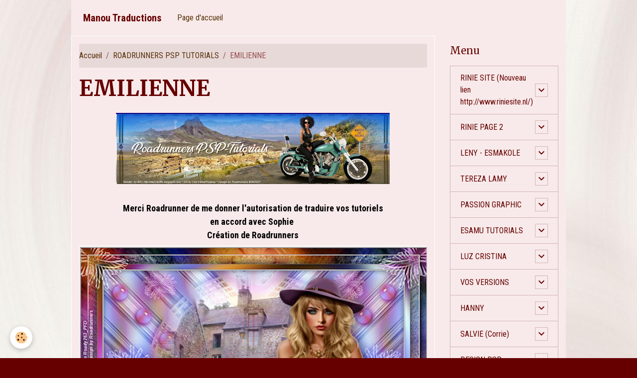

--- FILE ---
content_type: text/html; charset=UTF-8
request_url: https://www.manoutraduction.com/pages/roadrunners-psp-tutorials/emilienne.html
body_size: 473246
content:

<!DOCTYPE html>
<html lang="fr">
    <head>
        <title>EMILIENNE</title>
        <meta name="theme-color" content="#F8EAEA">
        <meta name="msapplication-navbutton-color" content="#F8EAEA">
        <!-- METATAGS -->
        <!-- rebirth / basic -->
<!--[if IE]>
<meta http-equiv="X-UA-Compatible" content="IE=edge">
<![endif]-->
<meta charset="utf-8">
<meta name="viewport" content="width=device-width, initial-scale=1, shrink-to-fit=no">
    <link rel="alternate" hreflang="fr" href="https://www.manoutraduction.com/pages/roadrunners-psp-tutorials/emilienne.html">
    <meta property="og:title" content="EMILIENNE">
    <meta property="og:url" content="https://www.manoutraduction.com/pages/roadrunners-psp-tutorials/emilienne.html">
    <meta property="og:type" content="website">
    <link rel="image_src" href="https://www.manoutraduction.com/medias/images/capture-154.png">
    <meta property="og:image" content="https://www.manoutraduction.com/medias/images/capture-154.png">
    <link rel="canonical" href="https://www.manoutraduction.com/pages/roadrunners-psp-tutorials/emilienne.html">
<meta name="generator" content="e-monsite (e-monsite.com)">

    <link rel="icon" href="https://www.manoutraduction.com/medias/site/favicon/image41.png">


        
    <link rel="preconnect" href="https://fonts.googleapis.com">
    <link rel="preconnect" href="https://fonts.gstatic.com" crossorigin="anonymous">
    <link href="https://fonts.googleapis.com/css?family=Roboto+Condensed:300,300italic,400,400italic,700,700italic%7CMerriweather:300,300italic,400,400italic,700,700italic&display=swap" rel="stylesheet">

<link href="//www.manoutraduction.com/themes/combined.css?v=6_1642769533_141" rel="stylesheet">


<link rel="preload" href="//www.manoutraduction.com/medias/static/themes/bootstrap_v4/js/jquery-3.6.3.min.js?v=26012023" as="script">
<script src="//www.manoutraduction.com/medias/static/themes/bootstrap_v4/js/jquery-3.6.3.min.js?v=26012023"></script>
<link rel="preload" href="//www.manoutraduction.com/medias/static/themes/bootstrap_v4/js/popper.min.js?v=31012023" as="script">
<script src="//www.manoutraduction.com/medias/static/themes/bootstrap_v4/js/popper.min.js?v=31012023"></script>
<link rel="preload" href="//www.manoutraduction.com/medias/static/themes/bootstrap_v4/js/bootstrap.min.js?v=31012023" as="script">
<script src="//www.manoutraduction.com/medias/static/themes/bootstrap_v4/js/bootstrap.min.js?v=31012023"></script>
<script src="//www.manoutraduction.com/themes/combined.js?v=6_1642769533_141&lang=fr"></script>
<script type="application/ld+json">
    {
        "@context" : "https://schema.org/",
        "@type" : "WebSite",
        "name" : "Manou Traductions",
        "url" : "https://www.manoutraduction.com/"
    }
</script>




        <!-- //METATAGS -->
            <script src="//www.manoutraduction.com/medias/static/js/rgpd-cookies/jquery.rgpd-cookies.js?v=2097"></script>
    <script>
                                    $(document).ready(function() {
            $.RGPDCookies({
                theme: 'bootstrap_v4',
                site: 'www.manoutraduction.com',
                privacy_policy_link: '/about/privacypolicy/',
                cookies: [{"id":null,"favicon_url":"https:\/\/ssl.gstatic.com\/analytics\/20210414-01\/app\/static\/analytics_standard_icon.png","enabled":true,"model":"google_analytics","title":"Google Analytics","short_description":"Permet d'analyser les statistiques de consultation de notre site","long_description":"Indispensable pour piloter notre site internet, il permet de mesurer des indicateurs comme l\u2019affluence, les produits les plus consult\u00e9s, ou encore la r\u00e9partition g\u00e9ographique des visiteurs.","privacy_policy_url":"https:\/\/support.google.com\/analytics\/answer\/6004245?hl=fr","slug":"google-analytics"},{"id":null,"favicon_url":"","enabled":true,"model":"addthis","title":"AddThis","short_description":"Partage social","long_description":"Nous utilisons cet outil afin de vous proposer des liens de partage vers des plateformes tiers comme Twitter, Facebook, etc.","privacy_policy_url":"https:\/\/www.oracle.com\/legal\/privacy\/addthis-privacy-policy.html","slug":"addthis"}],
                modal_title: 'Gestion\u0020des\u0020cookies',
                modal_description: 'd\u00E9pose\u0020des\u0020cookies\u0020pour\u0020am\u00E9liorer\u0020votre\u0020exp\u00E9rience\u0020de\u0020navigation,\nmesurer\u0020l\u0027audience\u0020du\u0020site\u0020internet,\u0020afficher\u0020des\u0020publicit\u00E9s\u0020personnalis\u00E9es,\nr\u00E9aliser\u0020des\u0020campagnes\u0020cibl\u00E9es\u0020et\u0020personnaliser\u0020l\u0027interface\u0020du\u0020site.',
                privacy_policy_label: 'Consulter\u0020la\u0020politique\u0020de\u0020confidentialit\u00E9',
                check_all_label: 'Tout\u0020cocher',
                refuse_button: 'Refuser',
                settings_button: 'Param\u00E9trer',
                accept_button: 'Accepter',
                callback: function() {
                    // website google analytics case (with gtag), consent "on the fly"
                    if ('gtag' in window && typeof window.gtag === 'function') {
                        if (window.jsCookie.get('rgpd-cookie-google-analytics') === undefined
                            || window.jsCookie.get('rgpd-cookie-google-analytics') === '0') {
                            gtag('consent', 'update', {
                                'ad_storage': 'denied',
                                'analytics_storage': 'denied'
                            });
                        } else {
                            gtag('consent', 'update', {
                                'ad_storage': 'granted',
                                'analytics_storage': 'granted'
                            });
                        }
                    }
                }
            });
        });
    </script>
        <script async src="https://www.googletagmanager.com/gtag/js?id=G-4VN4372P6E"></script>
<script>
    window.dataLayer = window.dataLayer || [];
    function gtag(){dataLayer.push(arguments);}
    
    gtag('consent', 'default', {
        'ad_storage': 'denied',
        'analytics_storage': 'denied'
    });
    
    gtag('js', new Date());
    gtag('config', 'G-4VN4372P6E');
</script>

                        <script src="//www.manoutraduction.com/medias/static/themes/ems_framework/js/masonry.pkgd.min.js"></script>
        <script src="//www.manoutraduction.com/medias/static/themes/ems_framework/js/imagesloaded.pkgd.min.js"></script>
                            </head>
    <body id="pages_run_roadrunners-psp-tutorials_emilienne" data-template="default">
        

                <!-- BRAND TOP -->
        
        <!-- NAVBAR -->
                                                                                    <nav class="navbar navbar-expand-lg container" id="navbar" data-animation="sliding">
                                                                    <a aria-label="brand" class="navbar-brand d-inline-flex align-items-center" href="https://www.manoutraduction.com/">
                                                    <img src="https://www.manoutraduction.com/medias/site/logos/8nye1pcg333.png" alt="Manou Traductions" class="img-fluid brand-logo mr-2 d-none">
                                                                        <span class="brand-titles d-lg-flex flex-column align-items-start">
                            <span class="brand-title d-inline-block">Manou Traductions</span>
                                                        <span class="brand-subtitle d-none">Pour auteurs de tutoriels PSP en langues étrangères</span>
                                                    </span>
                                            </a>
                                                    <button id="buttonBurgerMenu" title="BurgerMenu" class="navbar-toggler collapsed" type="button" data-toggle="collapse" data-target="#menu">
                    <span></span>
                    <span></span>
                    <span></span>
                    <span></span>
                </button>
                <div class="collapse navbar-collapse " id="menu">
                                                                                                                <ul class="navbar-nav navbar-menu nav-all nav-all-left">
                                                                                                                                                                                            <li class="nav-item" data-index="1">
                            <a class="nav-link" href="https://www.manoutraduction.com/">
                                                                Page d'accueil
                            </a>
                                                                                </li>
                                    </ul>
            
                                    
                    
                                        
                    
                                    </div>
                    </nav>

        <!-- HEADER -->
                                                                            <header id="header" class="container">
                                </header>
                <!-- //HEADER -->

        <!-- WRAPPER -->
                                                            <div id="wrapper" class="container">

                        <div class="row align-items-lg-start">
                            <main id="main" class="col-lg-9">

                                                                            <ol class="breadcrumb">
                                    <li class="breadcrumb-item"><a href="https://www.manoutraduction.com">Accueil</a></li>
                                                <li class="breadcrumb-item"><a href="https://www.manoutraduction.com/pages/roadrunners-psp-tutorials/">ROADRUNNERS PSP TUTORIALS</a></li>
                                                <li class="breadcrumb-item active">EMILIENNE</li>
                        </ol>

    <script type="application/ld+json">
        {
            "@context": "https://schema.org",
            "@type": "BreadcrumbList",
            "itemListElement": [
                                {
                    "@type": "ListItem",
                    "position": 1,
                    "name": "Accueil",
                    "item": "https://www.manoutraduction.com"
                  },                                {
                    "@type": "ListItem",
                    "position": 2,
                    "name": "ROADRUNNERS PSP TUTORIALS",
                    "item": "https://www.manoutraduction.com/pages/roadrunners-psp-tutorials/"
                  },                                {
                    "@type": "ListItem",
                    "position": 3,
                    "name": "EMILIENNE",
                    "item": "https://www.manoutraduction.com/pages/roadrunners-psp-tutorials/emilienne.html"
                  }                          ]
        }
    </script>
                                            
                                        
                                        
                                                                                                            <div class="view view-pages" data-sfroute="true" id="view-page" data-mcp-item-id="6569298a506d29b2d0f2941c">
                    <div class="container">
                <div class="row">
                    <div class="col">
                        <h1 class="view-title">EMILIENNE</h1>
                    </div>
                </div>
            </div>
        
        
    
<div id="site-module" class="site-module" data-mcp-site-module-id="526bf618654a56dc88bd4db2" data-mcp-site-id="526bf6178bbf56dc88bd96de" data-mcp-category-id="64a9fdb267f25373bc205a7e"></div>


                    
<div id="rows-6569298a50806ab9b1e602de" class="rows" data-total-pages="1" data-current-page="1">
                            
                        
                                                                                        
                                                                
                
                        
                
                
                                    
                
                                
        
                                    <div id="row-6569298a50806ab9b1e602de-1" data-mcp-line-id="6569298a5090606954c84b0a"  class="row-container pos-1  page_1 container">
                    <div class="row-content">
                                                                                <div class="row" data-role="line">
                                    
                                                                                
                                                                                                                                                                                                            
                                                                                                                                                                
                                                                                
                                                                                
                                                                                                                        
                                                                                
                                                                                                                                                                            
                                                                                        <div data-role="cell" data-mcp-cell-id="6569298a50b16e06b4b4f165" data-size="lg" id="cell-6569298a50b16e06b4b4f165" class="col">
                                               <div class="col-content col-no-widget">                                                        <p style="text-align: center;"><span style="font-size:18px;"><strong><span style="color:#000000;"></span></strong><img alt="Capture 142" class="img-center" height="143" src="https://www.manoutraduction.com/medias/images/capture-142.png" width="550" /><strong><span style="color:#000000;"><br />
Merci Roadrunner de me donner l&#39;autorisation de traduire vos tutoriels<br />
en accord avec Sophie&nbsp;<br />
Cr&eacute;ation de Roadrunners</span></strong><br />
<a href="https://roadrunnerspsp.blogspot.com/p/home.html"><img alt="Capture 154" class="img-center" height="529" src="https://www.manoutraduction.com/medias/images/capture-154.png" width="700" /></a><strong><span style="color:#000000;"><br />
Le tutoriel original <a href="https://roadrunnerspsp.blogspot.com/p/tutorials-2023.html">Ici</a></span></strong><br />
<a href="https://www.manoutraduction.com/medias/files/2023-emilienne.rar"><img alt="Pour mat 47" class="img-center" height="227" src="https://www.manoutraduction.com/medias/images/pour-mat-47.png" width="250" /></a><strong><span style="color:#000000;"><br />
Le paysage et le personnage ne sont pas fournis, &agrave; vous de les trouver<br />
Votre paysage doit faire au minimum 900 px de large et ne<br />
&nbsp;pas &ecirc;tre un misted<br />
(Redimensionner le s&#39;il ne les fait pas)<br />
Placer les s&eacute;lections dans le dossier ad&eacute;quat de votre PSP<br />
Couleurs utilis&eacute;es</span></strong><br />
<img alt="Image2 2" class="img-center" height="86" src="https://www.manoutraduction.com/medias/images/image2-2.jpg" width="400" /><strong><span style="color:#000000;">Filtres utilis&eacute;s<br />
Mehdi / Wavy Lab1.1<br />
Mura&#39;s Meister /Perspective Tiling<br />
Graphics Plus / Emboss&nbsp;<br />
Alien Skin - Eye Candy5 : Impact - Glass<br />
Mura&#39;s Meister/Copies<br />
MuRa&#39;s Meister - Perspective Tiling<br />
AAA Frames/Foto frame<br />
****************************<br />
<em>Toutes les indications sont donn&eacute;es pour l&#39;utilisation du mat&eacute;riel<br />
fourni et des couleurs pr&eacute;conis&eacute;es, &agrave; vous d&#39;ajuster en fonction de vos choix<br />
R&eacute;alisable dans toutes les versions de PSP<br />
R&eacute;alisable dans toutes les versions</em><br />
****************************<br />
~ 1 ~<br />
Mettre les couleurs dans la palette Styles et Textures<br />
AVP couleur 1 - ARP couleur 2<br />
(Noter les codes des couleurs 3 et 4)<br />
&deg;&deg;&deg;&deg;&deg;&deg;&deg;&deg;&deg;&deg;&deg;<br />
Ouvrir une nouvelle image transparente de 900 x 650px.<br />
Effets - Modules externes - Mehdi - Wavy Lab 1.1</span></strong><br />
<img alt="C1 246" class="img-center" height="211" src="https://www.manoutraduction.com/medias/images/c1-246.png" width="400" /><strong><span style="color:#000000;">R&eacute;glage - Flou - Flou gaussien - Rayon &agrave; 15<br />
~2~<br />
Effets - Effets d&#39;image - Mosa&iuml;que sans jointure</span></strong><br />
<img alt="C2 249" class="img-center" height="281" src="https://www.manoutraduction.com/medias/images/c2-249.png" width="400" /><strong><span style="color:#000000;">Dupliquer le calque<br />
Image - Miroir horizontal (Miroir)<br />
Mode du calque = Eclaircir davantage<br />
&nbsp;Fusionner avec le calque en dessous<br />
~3~<br />
Image- Pivoter vers la gauche<br />
Effets - Effets de r&eacute;flexion - Miroir rotatif<br />
Par d&eacute;faut<br />
Image- Pivoter vers la droite<br />
Modules externes - Graphics Plus/Emboss - Par d&eacute;faut<br />
~4~&nbsp;<br />
Ouvrir &quot;Element01-Emi_roa&quot;<br />
Copier - Coller comme nouveau calque<br />
Mode de fusion des calques &agrave; une lumi&egrave;re douce<br />
Graphics Plus/Emboss - En m&eacute;moire<br />
~5~&nbsp;<br />
Ouvrir votre image paysage&nbsp;<br />
Calques - Convertir le calque d&#39;arri&egrave;re-plan<br />
S&eacute;lection - Charger une s&eacute;lection - A partir du disque<br />
Charger &quot;Emilienne_roa sel#1&quot;&nbsp;</span></strong><br />
<img alt="C3 258" class="img-center" height="247" src="https://www.manoutraduction.com/medias/images/c3-258.png" width="300" /><strong><span style="color:#000000;">S&eacute;lections - Modifier la s&eacute;lection = coch&eacute;<br />
Elle devient rouge<br />
Touche K pour prendre l&#39;outil s&eacute;lecteur<br />
D&eacute;placer la s&eacute;lection pour ne garder que la partie souhait&eacute;e<br />
Touche M pour d&eacute;s&eacute;lectionner<br />
S&eacute;lections - Modifier la s&eacute;lection = d&eacute;coch&eacute;<br />
Copier<br />
~6~&nbsp;<br />
Retour sur votre travail<br />
Coller comme nouveau calque<br />
R&eacute;glage - Nettet&eacute; - Nettet&eacute;<br />
Dupliquer le calque<br />
Opacit&eacute; &agrave; 75<br />
~7~&nbsp;<br />
Activer le calque en dessous<br />
R&eacute;glage - Flou - Flou radial</span></strong><br />
<img alt="C4 243" class="img-center" height="175" src="https://www.manoutraduction.com/medias/images/c4-243.png" width="500" /><strong><span style="color:#000000;">Effets - Effets de bords - Accentuer davantage<br />
Modules externes - Graphics Plus/Emboss - En m&eacute;moire<br />
Mode du calque = Recouvrement<br />
~8~<br />
Activer le raster 1 (le fond)<br />
Charger la s&eacute;lection &nbsp;&laquo; Emilienne_roa sel#2 &raquo;<br />
(Param&egrave;tres inchang&eacute;s)<br />
S&eacute;lections - Convertir la s&eacute;lection &nbsp;en calque<br />
Agencer en haut de la pile<br />
~9~<br />
Modules externes - Alien Skin - Eye Candy5 : Impact - Glass<br />
Dans User Settings s&eacute;lectionner le preset<br />
&nbsp;Emilienne_glass_roa&nbsp;<br />
Dans Basic changer la couleur si vous en avez prises d&#39;autres<br />
Si le preset ne fonctionne dans Basic entrer ces valeurs</span></strong><br />
<img alt="C5 224" class="img-center" height="500" src="https://www.manoutraduction.com/medias/images/c5-224.png" width="235" /><strong><span style="color:#000000;">Dupliquer le calque<br />
Mode du calque = Recouvrement<br />
Quitter la s&eacute;lection - Fusionner avec le calque en dessous<br />
~10~<br />
Objet - Aligner - Centrer sur le support<br />
Dupliquer le calque<br />
Sur le calque du dessous<br />
Flou Radial<br />
Changer Intensit&eacute; pour 40 et Prot&eacute;ger le centre pour 17<br />
Effets de bords - Accentuer davantage<br />
Effets - Effets 3D - Ombre port&eacute;e<br />
0/0/70/5/couleur1<br />
~11~&nbsp;<br />
Activer le calque au-dessus<br />
Fusionner avec le calque en dessous<br />
Modules externes - MuRa&#39;s Meister - Copies</span></strong></span></p>

<p style="text-align: center;"><span style="font-size:18px;"><strong><span style="color:#000000;"></span></strong><img alt="C6 216" class="img-center" height="422" src="https://www.manoutraduction.com/medias/images/c6-216.png" width="500" /><strong><span style="color:#000000;">~12~<br />
Image - Rotation libre - Gauche - 45 degr&eacute;s<br />
Touche (K)<br />
Position H : 227 / Position V : 8&nbsp;<br />
D&eacute;s&eacute;lectionner touche M<br />
~13~&nbsp;<br />
Charger &quot;Emilienne_roa sel#3&quot;<br />
(Param&egrave;tres inchang&eacute;s)<br />
<span style="background-color:#ffffcc;">S&eacute;lections - Inverser</span><br />
SUPPR sur le clavier<br />
Quitter la s&eacute;lection<br />
Effets de r&eacute;flexion - Miroir Rotatif - Par d&eacute;faut<br />
~14~&nbsp;<br />
Image - Pivoter &agrave; droite<br />
R&eacute;p&eacute;ter Miroir Rotatif<br />
Pivoter &agrave; &nbsp;gauche<br />
R&eacute;glage - Nettet&eacute; - Nettet&eacute;<br />
Agencer &nbsp;- 2 fois vers le bas (sous le raster 3)<br />
~15~&nbsp;<br />
Calques - Dupliquer<br />
Mode du calque = Assombrir davantage<br />
Fusionner avec le calque en dessous<br />
Facultatif<br />
R&eacute;glage - Teinte et Saturation - &nbsp;Coloriser 20-40&nbsp;<br />
(Ajuster &agrave; vos couleurs)<br />
~16~&nbsp;<br />
Activer le raster 2<br />
Ouvrir &quot;Element02-Emi_roa&quot;&nbsp;<br />
Copier - Coller comme nouveau calque&nbsp;<br />
(coloriser si vous le souhaitez)<br />
Activer la couche sup&eacute;rieure&nbsp;<br />
~17~<br />
Ouvrir &quot;Element03-Emi_roa&quot; -&nbsp;<br />
Copier - Coller comme nouveau calque&nbsp;<br />
Objets - Aligner - Centrer sur le support<br />
~18~<br />
Activer le raster 2<br />
Fusionner avec le calque en dessous<br />
Dupliquer le calque<br />
Agencer en haut de la pile<br />
Modules externes- MuRa&#39;s Meister - Perspective Tiling</span></strong></span></p>

<p style="text-align: center;"><span style="font-size:18px;"><strong><span style="color:#000000;"></span></strong><img alt="C7 200" class="img-center" height="231" src="https://www.manoutraduction.com/medias/images/c7-200.png" width="350" /><strong><span style="color:#000000;">~19~<br />
Effets d&#39;image - Mosa&iuml;que sans jointure<br />
Garder les valeurs en cochant Horizontal<br />
R&eacute;glage - Nettet&eacute; - Nettet&eacute;<br />
Activer la baguette magique - Tol&eacute;rance 0 - Progressivit&eacute; &agrave;&nbsp;70<br />
Cliquez dans la partie transparente<br />
Supp 2 fois<br />
Quitter la s&eacute;lection<br />
Opacit&eacute; &agrave; 80%<br />
(Remettre la progressivit&eacute; &agrave; 0)<br />
~20~<br />
Fusionner les calques visibles<br />
S&eacute;lections - S&eacute;lectionner tout<br />
Image - Ajouter des bordures - Sym&eacute;trique<br />
- 1 px Noir<br />
- 2 px blanc<br />
- 1 px Noir<br />
S&eacute;lection - Inverser<br />
Ombre port&eacute;e<br />
0 / 0 / 100 / 20 / Noir<br />
~21~<br />
S&eacute;lections - S&eacute;lectionner tout<br />
Ajouter des bordures<br />
&nbsp;15 px Blanc<br />
S&eacute;lection - Inverser<br />
Effets - Plugins - Mehdi - Wavy Lab 1.1&nbsp;<br />
&nbsp;Param&egrave;res de l&#39;&eacute;tape 1<br />
Modules externes - Graphics Plus/ Cross Shadow&nbsp;<br />
Par d&eacute;faut<br />
~22~<br />
S&eacute;lections - S&eacute;lectionner tout<br />
Ajouter des bordures<br />
50 px Blanc<br />
S&eacute;lection - Inverser<br />
Effets - Plugins - Mehdi - Wavy Lab 1.1&nbsp;<br />
En m&eacute;moire<br />
R&eacute;glage - Flou - Flou radial&nbsp;<br />
Changer Intensit&eacute; pour 50 et Prot&eacute;ger le centre pour 10<br />
Effets de bords - Accentuer davantage<br />
~23~<br />
Nouveau calque raster<br />
Ouvrir votre image paysage<br />
Dans Styles et Textures - Onglet motif<br />
Faites de votre paysage le motif<br />
Angle 45 - Echelle 70<br />
Verser dans la s&eacute;lection<br />
~24~</span></strong></span><br />
<span style="font-size:22px;"><strong><span style="color:#000000;">***</span></strong></span><span style="font-size:18px;"><strong><span style="color:#000000;">Effets de r&eacute;flexion - Miroir Rotatif<br />
Par d&eacute;faut<br />
Image - Pivoter &agrave; droite<br />
R&eacute;p&eacute;ter Effets de r&eacute;flexion<br />
Image - Pivoter &agrave; gauche</span></strong></span><span style="font-size:22px;"><strong><span style="color:#000000;">***</span></strong></span><span style="font-size:18px;"><strong><span style="color:#000000;"><br />
R&eacute;glage - Flou - Flou radial&nbsp;<br />
Changer Intensit&eacute; pour 30 et Prot&eacute;ger le centre pour 0<br />
- Effets de bord - Accentuer davantage<br />
Mode du calque = Luminance H&eacute;rit&eacute;e<br />
~25~<br />
Nouveau calque raster<br />
Pot de peinture &agrave; 60 %</span></strong></span></p>

<p style="text-align: center;"><span style="font-size:18px;"><strong><span style="color:#000000;">Verer le motif dans la s&eacute;lection<br />
(Remettre le pot&nbsp;</span></strong><span style="font-size:18px;"><strong><span style="color:#000000;">&agrave; 100)</span></strong></span><strong><span style="color:#000000;"><br />
R&eacute;p&eacute;ter de </span></strong></span><span style="font-size:22px;"><strong><span style="color:#000000;">*** </span></strong></span><span style="font-size:18px;"><strong><span style="color:#000000;">&agrave;</span></strong></span><span style="font-size:22px;"><strong><span style="color:#000000;"> **</span><span style="color:#000000;">*</span></strong></span><span style="font-size:18px;"><strong><span style="color:#000000;"> de l&#39;&eacute;tape 24<br />
~27~<br />
Effets de bord - Accentuer<br />
Modules externes - Graphics Plus/ Emboss&nbsp;<br />
Par d&eacute;faut<br />
Mode du calque = &nbsp;Lumi&egrave;re douce&nbsp;<br />
(ou ce qui convient le mieux)<br />
Calques - Fusionner - les calques visibles<br />
Inverser la s&eacute;lection<br />
Ombres port&eacute;es<br />
0 / 0 / 100 / 40 / Noir<br />
D&eacute;s&eacute;lectionner<br />
~28~<br />
Modules externes - AAA Frames/Foto frame</span></strong></span></p>

<p style="text-align: center;"><span style="font-size:18px;"><strong><span style="color:#000000;">Width 20 / Malte 2 / Opacit&eacute; 80<br />
c8<br />
~29~<br />
Ouvrir le tube personnage<br />
Copier - Coller comme nouveau calque<br />
(Redimensionner la taille, miroir si n&eacute;cessaire)<br />
R&eacute;glage - Nettet&eacute; - Nettet&eacute;<br />
Effets - Effets 3D - Ombres port&eacute;es<br />
3 / 10 / 40 / 40 / Noir<br />
~30~<br />
Activer le calque du dessous<br />
Ouvrir &quot;Text-Emi_roa&quot;&nbsp;<br />
Copier - Coller comme nouveau calque<br />
Touche K<br />
Position H : 110 / Position V : 575<br />
Touche M<br />
Mode du calque = Recouvrement<br />
(ou ce qui convient le mieux)<br />
~31~</span></strong></span></p>

<p style="text-align: center;"><span style="font-size:18px;"><strong><span style="color:#000000;">Ouvrir &quot;Element04-Emi_roa&quot;&nbsp;<br />
Copier - Coller comme nouveau calque<br />
Mode du calque = Luminance H<br />
~32~<br />
Signer sur un nouveau calque<br />
Image - Ajouter des bordures - Sym&eacute;trique<br />
- 1 px blanc<br />
- 1 px Noir<br />
&nbsp;Image - Redimensionner &agrave; 900 px de large<br />
R&eacute;glage - Nettet&eacute; - Nettet&eacute;&nbsp; </span></strong></span></p>

<p style="text-align: center;"><span style="font-size:18px;"><strong><span style="color:#000000;">Copier et coller mon watermark - A prendre <a href="https://www.manoutraduction.com/medias/files/watermark-traduction.zip">ICI</a></span></strong></span></p>

<p style="text-align: center;"><span style="font-size:18px;"><strong><span style="color:#000000;">Enregistrer en jpg</span></strong></span></p>

<p style="text-align: center;"><span style="font-size:18px;"><strong><span style="color:#000000;">Cr&eacute;dits<br />
Le tutoriel appartient &agrave; &copy;Roadrunners qui l&#39;a concu et &eacute;crit (16/09/2023)&nbsp;<br />
Toute ressemblance avec un tutoriel existant ne serait que pure co&iuml;ncidence<br />
La traduction est la propri&eacute;t&eacute; de Manoucrea (01/12/2023)<br />
Il est interdit de la copier et de la diffuser sur un site, blog, forum,<br />
de la proposer sur un groupe sans autorisation pr&eacute;alable<br />
Ma version<br />
Tubes : paysage LB - Femme d&eacute;tour&eacute;e par AI</span></strong><br />
<img alt="Image1 130" class="img-center" height="532" src="https://www.manoutraduction.com/medias/images/image1-130.jpg" width="700" /></span></p>

<p style="text-align: center;"><span style="font-size:18px;"><strong><span style="color:#000000;">Merci &agrave; Flomejo et Martine (Lecture 33) qui testent mes traductions</span></strong></span></p>

<p style="text-align: center;"><span style="font-size:18px;"><strong><span style="color:#000000;">La version de Martine</span></strong><br />
<img alt="Martine 4" class="img-center" height="532" src="https://www.manoutraduction.com/medias/images/martine-4.jpg" width="700" /><strong><span style="color:#000000;"><br />
La version de Flomejo</span></strong></span></p>

<p style="text-align: center;"><span style="font-size:18px;"><strong><span style="color:#000000;"></span></strong><img alt="Flomejo" class="img-center" height="533" src="https://www.manoutraduction.com/medias/images/flomejo.jpg" width="700" /><strong><span style="color:#000000;"></span></strong></span></p>

<p>&nbsp;</p>

<p>&nbsp;</p>

<p>&nbsp;</p>

<p>&nbsp;</p>

<p>&nbsp;</p>

<p>&nbsp;</p>
                                                                                                    </div>
                                            </div>
                                                                                                                                                        </div>
                                            </div>
                                    </div>
                        </div>

        
                    <div class="container">
                <div class="row">
                    <div class="col">
                        <p class="text-muted last-update">
                            <small><i class="material-icons md-event"></i> Date de dernière mise à jour : 08/12/2023</small>
                        </p>
                    </div>
                </div>
            </div>
        
        
                    
    <div class="container plugin-list">
        <div class="row">
            <div class="col">
                <div class="plugins">
                    
                                            <div id="social-" class="plugin" data-plugin="social">
    <div class="a2a_kit a2a_kit_size_32 a2a_default_style">
        <a class="a2a_dd" href="https://www.addtoany.com/share"></a>
        <a class="a2a_button_facebook"></a>
        <a class="a2a_button_x"></a>
        <a class="a2a_button_email"></a>
    </div>
    <script>
        var a2a_config = a2a_config || {};
        a2a_config.onclick = 1;
        a2a_config.locale = "fr";
    </script>
    <script async src="https://static.addtoany.com/menu/page.js"></script>
</div>                    
                    
                    
                                    </div>
            </div>
        </div>
    </div>
            </div>

    <script>
        emsChromeExtension.init('page', '6569298a506d29b2d0f2941c', 'e-monsite.com');
    </script>

                </main>

                                <aside id="sidebar" class="col-lg-3">
                    <div id="sidebar-inner">
                                                                                                                                                                                                        <div id="widget-1"
                                     class="widget"
                                     data-id="widget_page_category"
                                     data-widget-num="1">
                                            <div class="widget-title">
            <span>
                    Menu
                </span>
                </div>
                                                                                                                            <div class="widget-content">
                                                            <div class="list-group" data-addon="pages" id="group-id-250">
                                                                                        <div data-category="rinie-site" class="list-group-item list-group-item-action d-flex align-items-center has-submenu">
                    <a href="https://www.manoutraduction.com/pages/rinie-site/">RINIE SITE (Nouveau lien  http://www.riniesite.nl/)</a>
                                                            <button type="button" class="btn collapsed ml-auto" data-target="#rinie-site506" data-toggle="collapse">
                        <i class="material-icons md-expand_more"></i>
                    </button>
                                    </div>
                                <div class="collapse" id="rinie-site506" data-parent="#group-id-250">
                                                            <a data-category="rinie-site" class="list-group-item list-group-item-action pl-5" href="https://www.manoutraduction.com/pages/rinie-site/flower-girl.html">
                        FLOWER GIRL
                                            </a>
                                        <a data-category="rinie-site" class="list-group-item list-group-item-action pl-5" href="https://www.manoutraduction.com/pages/rinie-site/sweet-dreams.html">
                        SWEET DREAMS
                                            </a>
                                        <a data-category="rinie-site" class="list-group-item list-group-item-action pl-5" href="https://www.manoutraduction.com/pages/rinie-site/tell-me-the-way.html">
                        TELL ME THE WAY
                                            </a>
                                        <a data-category="rinie-site" class="list-group-item list-group-item-action pl-5" href="https://www.manoutraduction.com/pages/rinie-site/parijs.html">
                        PARIJS
                                            </a>
                                        <a data-category="rinie-site" class="list-group-item list-group-item-action pl-5" href="https://www.manoutraduction.com/pages/rinie-site/looking-the-mirror.html">
                        LOOKING THE MIRROR
                                            </a>
                                        <a data-category="rinie-site" class="list-group-item list-group-item-action pl-5" href="https://www.manoutraduction.com/pages/rinie-site/drieluik-animation.html">
                        DRIELUIK (Animation)
                                            </a>
                                        <a data-category="rinie-site" class="list-group-item list-group-item-action pl-5" href="https://www.manoutraduction.com/pages/rinie-site/lisa.html">
                        LISA
                                            </a>
                                        <a data-category="rinie-site" class="list-group-item list-group-item-action pl-5" href="https://www.manoutraduction.com/pages/rinie-site/a-walk-in-the-woods.html">
                        A WALK IN THE WOODS
                                            </a>
                                        <a data-category="rinie-site" class="list-group-item list-group-item-action pl-5" href="https://www.manoutraduction.com/pages/rinie-site/april-shower.html">
                        APRIL SHOWER
                                            </a>
                                        <a data-category="rinie-site" class="list-group-item list-group-item-action pl-5" href="https://www.manoutraduction.com/pages/rinie-site/spring-brings-butterflies.html">
                        SPRING BRINGS BUTTERFLIES
                                            </a>
                                        <a data-category="rinie-site" class="list-group-item list-group-item-action pl-5" href="https://www.manoutraduction.com/pages/rinie-site/magnolia.html">
                        MAGNOLIA
                                            </a>
                                        <a data-category="rinie-site" class="list-group-item list-group-item-action pl-5" href="https://www.manoutraduction.com/pages/rinie-site/you-are-beautiful.html">
                        YOU ARE BEAUTIFUL
                                            </a>
                                        <a data-category="rinie-site" class="list-group-item list-group-item-action pl-5" href="https://www.manoutraduction.com/pages/rinie-site/birds.html">
                        BIRDS
                                            </a>
                                        <a data-category="rinie-site" class="list-group-item list-group-item-action pl-5" href="https://www.manoutraduction.com/pages/rinie-site/dreaming.html">
                        DREAMING
                                            </a>
                                        <a data-category="rinie-site" class="list-group-item list-group-item-action pl-5" href="https://www.manoutraduction.com/pages/rinie-site/your-smile-makes-my-heart-bounce.html">
                        YOUR SMILE MAKES MY HEART BOUN
                                            </a>
                                        <a data-category="rinie-site" class="list-group-item list-group-item-action pl-5" href="https://www.manoutraduction.com/pages/rinie-site/let-s-go.html">
                        LET ' S GO
                                            </a>
                                        <a data-category="rinie-site" class="list-group-item list-group-item-action pl-5" href="https://www.manoutraduction.com/pages/rinie-site/lion.html">
                        LION
                                            </a>
                                        <a data-category="rinie-site" class="list-group-item list-group-item-action pl-5" href="https://www.manoutraduction.com/pages/rinie-site/roses.html">
                        ROSES
                                            </a>
                                        <a data-category="rinie-site" class="list-group-item list-group-item-action pl-5" href="https://www.manoutraduction.com/pages/rinie-site/cote-a-cote.html">
                        COTE A COTE
                                            </a>
                                        <a data-category="rinie-site" class="list-group-item list-group-item-action pl-5" href="https://www.manoutraduction.com/pages/rinie-site/little-bit-of-sunshine.html">
                        LITTLE BIT OF SUNSHINE
                                            </a>
                                        <a data-category="rinie-site" class="list-group-item list-group-item-action pl-5" href="https://www.manoutraduction.com/pages/rinie-site/ballooning.html">
                        BALLOONING
                                            </a>
                                        <a data-category="rinie-site" class="list-group-item list-group-item-action pl-5" href="https://www.manoutraduction.com/pages/rinie-site/in-the-clouds.html">
                        IN THE CLOUDS
                                            </a>
                                        <a data-category="rinie-site" class="list-group-item list-group-item-action pl-5" href="https://www.manoutraduction.com/pages/rinie-site/live-life-with-intention.html">
                        LIVE LIFE WITH INTENTION
                                            </a>
                                        <a data-category="rinie-site" class="list-group-item list-group-item-action pl-5" href="https://www.manoutraduction.com/pages/rinie-site/nikita.html">
                        NIKITA
                                            </a>
                                        <a data-category="rinie-site" class="list-group-item list-group-item-action pl-5" href="https://www.manoutraduction.com/pages/rinie-site/stil-leven.html">
                        STIL LEVEN
                                            </a>
                                        <a data-category="rinie-site" class="list-group-item list-group-item-action pl-5" href="https://www.manoutraduction.com/pages/rinie-site/mara.html">
                        MARA
                                            </a>
                                        <a data-category="rinie-site" class="list-group-item list-group-item-action pl-5" href="https://www.manoutraduction.com/pages/rinie-site/walking-on-the-catwalk-par-gre.html">
                        WALKING ON THE CATWALK par GRE
                                            </a>
                                        <a data-category="rinie-site" class="list-group-item list-group-item-action pl-5" href="https://www.manoutraduction.com/pages/rinie-site/moments-of-magic.html">
                        MOMENTS OF MAGIC
                                            </a>
                                        <a data-category="rinie-site" class="list-group-item list-group-item-action pl-5" href="https://www.manoutraduction.com/pages/rinie-site/butterfly.html">
                        BUTTTERFLY
                                            </a>
                                        <a data-category="rinie-site" class="list-group-item list-group-item-action pl-5" href="https://www.manoutraduction.com/pages/rinie-site/le-maquillage-du-visage.html">
                        LE MAQUILLAGE DU VISAGE
                                            </a>
                                        <a data-category="rinie-site" class="list-group-item list-group-item-action pl-5" href="https://www.manoutraduction.com/pages/rinie-site/woman-with-hat.html">
                        WOMAN WITH HAT
                                            </a>
                                        <a data-category="rinie-site" class="list-group-item list-group-item-action pl-5" href="https://www.manoutraduction.com/pages/rinie-site/love-is-wonderful.html">
                        LOVE IS WONDERFUL
                                            </a>
                                        <a data-category="rinie-site" class="list-group-item list-group-item-action pl-5" href="https://www.manoutraduction.com/pages/rinie-site/beautiful-moment.html">
                        BEAUTIFUL MOMENT
                                            </a>
                                        <a data-category="rinie-site" class="list-group-item list-group-item-action pl-5" href="https://www.manoutraduction.com/pages/rinie-site/beautiful-flowers.html">
                        BEAUTIFUL FLOWERS
                                            </a>
                                        <a data-category="rinie-site" class="list-group-item list-group-item-action pl-5" href="https://www.manoutraduction.com/pages/rinie-site/butterfly-fly-away.html">
                        BUTTERFLY FLY AWAY
                                            </a>
                                        <a data-category="rinie-site" class="list-group-item list-group-item-action pl-5" href="https://www.manoutraduction.com/pages/rinie-site/flowers-forever.html">
                        FLOWERS FOREVER
                                            </a>
                                        <a data-category="rinie-site" class="list-group-item list-group-item-action pl-5" href="https://www.manoutraduction.com/pages/rinie-site/winter-greetiings.html">
                        WINTER GREETIINGS
                                            </a>
                                        <a data-category="rinie-site" class="list-group-item list-group-item-action pl-5" href="https://www.manoutraduction.com/pages/rinie-site/winter-in-love.html">
                        WINTER IN LOVE
                                            </a>
                                        <a data-category="rinie-site" class="list-group-item list-group-item-action pl-5" href="https://www.manoutraduction.com/pages/rinie-site/jannie.html">
                        JANNIE
                                            </a>
                                        <a data-category="rinie-site" class="list-group-item list-group-item-action pl-5" href="https://www.manoutraduction.com/pages/rinie-site/gabriella.html">
                        GABRIELLA
                                            </a>
                                        <a data-category="rinie-site" class="list-group-item list-group-item-action pl-5" href="https://www.manoutraduction.com/pages/rinie-site/delicious-shoes-1.html">
                        DELICIOUS SHOES
                                            </a>
                                        <a data-category="rinie-site" class="list-group-item list-group-item-action pl-5" href="https://www.manoutraduction.com/pages/rinie-site/des-fleurs.html">
                        DES FLEURS
                                            </a>
                                        <a data-category="rinie-site" class="list-group-item list-group-item-action pl-5" href="https://www.manoutraduction.com/pages/rinie-site/the-colors-in-flowers.html">
                        THE COLORS IN FLOWERS
                                            </a>
                                        <a data-category="rinie-site" class="list-group-item list-group-item-action pl-5" href="https://www.manoutraduction.com/pages/rinie-site/mode-trend.html">
                        MODE TREND
                                            </a>
                                        <a data-category="rinie-site" class="list-group-item list-group-item-action pl-5" href="https://www.manoutraduction.com/pages/rinie-site/colorful-woman.html">
                        COLORFUL WOMAN !
                                            </a>
                                        <a data-category="rinie-site" class="list-group-item list-group-item-action pl-5" href="https://www.manoutraduction.com/pages/rinie-site/my-mother.html">
                        MY MOTHER
                                            </a>
                                        <a data-category="rinie-site" class="list-group-item list-group-item-action pl-5" href="https://www.manoutraduction.com/pages/rinie-site/i-love-you-mom.html">
                        I LOVE YOU MOM
                                            </a>
                                        <a data-category="rinie-site" class="list-group-item list-group-item-action pl-5" href="https://www.manoutraduction.com/pages/rinie-site/shopping.html">
                        SHOPPING
                                            </a>
                                        <a data-category="rinie-site" class="list-group-item list-group-item-action pl-5" href="https://www.manoutraduction.com/pages/rinie-site/bloem.html">
                        BLOEM
                                            </a>
                                        <a data-category="rinie-site" class="list-group-item list-group-item-action pl-5" href="https://www.manoutraduction.com/pages/rinie-site/beautiful-sunset.html">
                        BEAUTIFUL SUNSET
                                            </a>
                                        <a data-category="rinie-site" class="list-group-item list-group-item-action pl-5" href="https://www.manoutraduction.com/pages/rinie-site/my-love-is-always-for-you.html">
                        MY LOVE IS ALWAYS FOR YOU
                                            </a>
                                        <a data-category="rinie-site" class="list-group-item list-group-item-action pl-5" href="https://www.manoutraduction.com/pages/rinie-site/romy.html">
                        ROMY
                                            </a>
                                        <a data-category="rinie-site" class="list-group-item list-group-item-action pl-5" href="https://www.manoutraduction.com/pages/rinie-site/marc.html">
                        MARC
                                            </a>
                                        <a data-category="rinie-site" class="list-group-item list-group-item-action pl-5" href="https://www.manoutraduction.com/pages/rinie-site/page.html">
                        BEAU.TIF.UL
                                            </a>
                                        <a data-category="rinie-site" class="list-group-item list-group-item-action pl-5" href="https://www.manoutraduction.com/pages/rinie-site/kirsten.html">
                        KIRSTEN
                                            </a>
                                        <a data-category="rinie-site" class="list-group-item list-group-item-action pl-5" href="https://www.manoutraduction.com/pages/rinie-site/beauty.html">
                        BEAUTY
                                            </a>
                                        <a data-category="rinie-site" class="list-group-item list-group-item-action pl-5" href="https://www.manoutraduction.com/pages/rinie-site/rozzen-zeggen-wat-ik-bedoell.html">
                        Rozzen Zeggen Wat ik Bedoell
                                            </a>
                                        <a data-category="rinie-site" class="list-group-item list-group-item-action pl-5" href="https://www.manoutraduction.com/pages/rinie-site/i-love-roses.html">
                        I LOVE ROSES
                                            </a>
                                        <a data-category="rinie-site" class="list-group-item list-group-item-action pl-5" href="https://www.manoutraduction.com/pages/rinie-site/reflexion.html">
                        REFLEXION
                                            </a>
                                        <a data-category="rinie-site" class="list-group-item list-group-item-action pl-5" href="https://www.manoutraduction.com/pages/rinie-site/woman-in-bla-ck.html">
                        WOMAN IN BLA CK
                                            </a>
                                        <a data-category="rinie-site" class="list-group-item list-group-item-action pl-5" href="https://www.manoutraduction.com/pages/rinie-site/tropical-beach.html">
                        TROPICAL BEACH
                                            </a>
                                        <a data-category="rinie-site" class="list-group-item list-group-item-action pl-5" href="https://www.manoutraduction.com/pages/rinie-site/papaver-rhoeas.html">
                        PAPAVER RHOEAS
                                            </a>
                                        <a data-category="rinie-site" class="list-group-item list-group-item-action pl-5" href="https://www.manoutraduction.com/pages/rinie-site/forest.html">
                        FOREST
                                            </a>
                                        <a data-category="rinie-site" class="list-group-item list-group-item-action pl-5" href="https://www.manoutraduction.com/pages/rinie-site/cristina.html">
                        CRISTINA
                                            </a>
                                        <a data-category="rinie-site" class="list-group-item list-group-item-action pl-5" href="https://www.manoutraduction.com/pages/rinie-site/dreams.html">
                        DREAMS
                                            </a>
                                        <a data-category="rinie-site" class="list-group-item list-group-item-action pl-5" href="https://www.manoutraduction.com/pages/rinie-site/ilona.html">
                        ILONA
                                            </a>
                                        <a data-category="rinie-site" class="list-group-item list-group-item-action pl-5" href="https://www.manoutraduction.com/pages/rinie-site/poppy.html">
                        POPPY
                                            </a>
                                        <a data-category="rinie-site" class="list-group-item list-group-item-action pl-5" href="https://www.manoutraduction.com/pages/rinie-site/yvette.html">
                        YVETTE
                                            </a>
                                        <a data-category="rinie-site" class="list-group-item list-group-item-action pl-5" href="https://www.manoutraduction.com/pages/rinie-site/my-beautiful-tree.html">
                        MY BEAUTIFUL TREE
                                            </a>
                                        <a data-category="rinie-site" class="list-group-item list-group-item-action pl-5" href="https://www.manoutraduction.com/pages/rinie-site/kyona.html">
                        KYONA
                                            </a>
                                        <a data-category="rinie-site" class="list-group-item list-group-item-action pl-5" href="https://www.manoutraduction.com/pages/rinie-site/the-circle-of-life.html">
                        THE CIRCLE OF LIFE
                                            </a>
                                        <a data-category="rinie-site" class="list-group-item list-group-item-action pl-5" href="https://www.manoutraduction.com/pages/rinie-site/don-t-look-back.html">
                        DON'T LOOK BACK
                                            </a>
                                        <a data-category="rinie-site" class="list-group-item list-group-item-action pl-5" href="https://www.manoutraduction.com/pages/rinie-site/miranda.html">
                        MIRANDA
                                            </a>
                                        <a data-category="rinie-site" class="list-group-item list-group-item-action pl-5" href="https://www.manoutraduction.com/pages/rinie-site/yao-niang.html">
                        YAO - NIANG
                                            </a>
                                        <a data-category="rinie-site" class="list-group-item list-group-item-action pl-5" href="https://www.manoutraduction.com/pages/rinie-site/i-like-to-run-on-pumps.html">
                        I LIKE TO RUN ON PUMPS
                                            </a>
                                        <a data-category="rinie-site" class="list-group-item list-group-item-action pl-5" href="https://www.manoutraduction.com/pages/rinie-site/hailey.html">
                        HAILEY
                                            </a>
                                        <a data-category="rinie-site" class="list-group-item list-group-item-action pl-5" href="https://www.manoutraduction.com/pages/rinie-site/someone-s-shunshine.html">
                        SOMEONE'S SHUNSHINE
                                            </a>
                                        <a data-category="rinie-site" class="list-group-item list-group-item-action pl-5" href="https://www.manoutraduction.com/pages/rinie-site/mysterious-girl.html">
                        MYSTERIOUS GIRL
                                            </a>
                                        <a data-category="rinie-site" class="list-group-item list-group-item-action pl-5" href="https://www.manoutraduction.com/pages/rinie-site/tulips.html">
                        TULIPS
                                            </a>
                                        <a data-category="rinie-site" class="list-group-item list-group-item-action pl-5" href="https://www.manoutraduction.com/pages/rinie-site/ginger.html">
                        GINGER
                                            </a>
                                        <a data-category="rinie-site" class="list-group-item list-group-item-action pl-5" href="https://www.manoutraduction.com/pages/rinie-site/high-fashion.html">
                        HIGH FASHION
                                            </a>
                                        <a data-category="rinie-site" class="list-group-item list-group-item-action pl-5" href="https://www.manoutraduction.com/pages/rinie-site/look-how-beautiful-my-wall-is.html">
                        LOOK HOW BEAUTIFUL MY WALL IS
                                            </a>
                                        <a data-category="rinie-site" class="list-group-item list-group-item-action pl-5" href="https://www.manoutraduction.com/pages/rinie-site/boedapest.html">
                        BOEDAPEST
                                            </a>
                                        <a data-category="rinie-site" class="list-group-item list-group-item-action pl-5" href="https://www.manoutraduction.com/pages/rinie-site/frederique.html">
                        FREDERIQUE
                                            </a>
                                        <a data-category="rinie-site" class="list-group-item list-group-item-action pl-5" href="https://www.manoutraduction.com/pages/rinie-site/sophia.html">
                        SOPHIA
                                            </a>
                                        <a data-category="rinie-site" class="list-group-item list-group-item-action pl-5" href="https://www.manoutraduction.com/pages/rinie-site/bloom.html">
                        BLOOM
                                            </a>
                                        <a data-category="rinie-site" class="list-group-item list-group-item-action pl-5" href="https://www.manoutraduction.com/pages/rinie-site/nena.html">
                        NENA
                                            </a>
                                        <a data-category="rinie-site" class="list-group-item list-group-item-action pl-5" href="https://www.manoutraduction.com/pages/rinie-site/benthe.html">
                        BENTHE
                                            </a>
                                        <a data-category="rinie-site" class="list-group-item list-group-item-action pl-5" href="https://www.manoutraduction.com/pages/rinie-site/i-yearn-for-the-spring.html">
                        I YEARN FOR THE SPRING
                                            </a>
                                        <a data-category="rinie-site" class="list-group-item list-group-item-action pl-5" href="https://www.manoutraduction.com/pages/rinie-site/nylah.html">
                        NYLAH
                                            </a>
                                        <a data-category="rinie-site" class="list-group-item list-group-item-action pl-5" href="https://www.manoutraduction.com/pages/rinie-site/accept-yourself.html">
                        ACCEPT YOURSELF
                                            </a>
                                        <a data-category="rinie-site" class="list-group-item list-group-item-action pl-5" href="https://www.manoutraduction.com/pages/rinie-site/sylvia.html">
                        SYLVIA
                                            </a>
                                        <a data-category="rinie-site" class="list-group-item list-group-item-action pl-5" href="https://www.manoutraduction.com/pages/rinie-site/elieve-in-yourself.html">
                        BELIEVE IN YOURSELF
                                            </a>
                                        <a data-category="rinie-site" class="list-group-item list-group-item-action pl-5" href="https://www.manoutraduction.com/pages/rinie-site/lana.html">
                        LANA
                                            </a>
                                        <a data-category="rinie-site" class="list-group-item list-group-item-action pl-5" href="https://www.manoutraduction.com/pages/rinie-site/jenifer.html">
                        JENNIFFER
                                            </a>
                                    </div>
                                                                                                <div data-category="rinie-page-2" class="list-group-item list-group-item-action d-flex align-items-center has-submenu">
                    <a href="https://www.manoutraduction.com/pages/rinie-page-2/">RINIE PAGE 2</a>
                                                            <button type="button" class="btn collapsed ml-auto" data-target="#rinie-page-2471" data-toggle="collapse">
                        <i class="material-icons md-expand_more"></i>
                    </button>
                                    </div>
                                <div class="collapse" id="rinie-page-2471" data-parent="#group-id-250">
                                                            <a data-category="rinie-page-2" class="list-group-item list-group-item-action pl-5" href="https://www.manoutraduction.com/pages/rinie-page-2/precious.html">
                        PRECIOUS
                                            </a>
                                        <a data-category="rinie-page-2" class="list-group-item list-group-item-action pl-5" href="https://www.manoutraduction.com/pages/rinie-page-2/zsuzsanna.html">
                        ZSUZSANNA
                                            </a>
                                        <a data-category="rinie-page-2" class="list-group-item list-group-item-action pl-5" href="https://www.manoutraduction.com/pages/rinie-page-2/sarika.html">
                        SARIKA
                                            </a>
                                        <a data-category="rinie-page-2" class="list-group-item list-group-item-action pl-5" href="https://www.manoutraduction.com/pages/rinie-page-2/freya.html">
                        FREYA
                                            </a>
                                        <a data-category="rinie-page-2" class="list-group-item list-group-item-action pl-5" href="https://www.manoutraduction.com/pages/rinie-page-2/srcrets-of-chic.html">
                        SECRETS OF CHIC
                                            </a>
                                        <a data-category="rinie-page-2" class="list-group-item list-group-item-action pl-5" href="https://www.manoutraduction.com/pages/rinie-page-2/ada.html">
                        ADA
                                            </a>
                                        <a data-category="rinie-page-2" class="list-group-item list-group-item-action pl-5" href="https://www.manoutraduction.com/pages/rinie-page-2/happy-together.html">
                        HAPPY TOGETHER
                                            </a>
                                        <a data-category="rinie-page-2" class="list-group-item list-group-item-action pl-5" href="https://www.manoutraduction.com/pages/rinie-page-2/rozalia.html">
                        ROZALIA
                                            </a>
                                        <a data-category="rinie-page-2" class="list-group-item list-group-item-action pl-5" href="https://www.manoutraduction.com/pages/rinie-page-2/gitta.html">
                        GITTA
                                            </a>
                                        <a data-category="rinie-page-2" class="list-group-item list-group-item-action pl-5" href="https://www.manoutraduction.com/pages/rinie-page-2/i-love-being-a-girl.html">
                        I LOVE BEING A GIRL
                                            </a>
                                        <a data-category="rinie-page-2" class="list-group-item list-group-item-action pl-5" href="https://www.manoutraduction.com/pages/rinie-page-2/ocean-breeze.html">
                        OCEAN BREEZE
                                            </a>
                                        <a data-category="rinie-page-2" class="list-group-item list-group-item-action pl-5" href="https://www.manoutraduction.com/pages/rinie-page-2/wwild-rose.html">
                        WILD ROSE
                                            </a>
                                        <a data-category="rinie-page-2" class="list-group-item list-group-item-action pl-5" href="https://www.manoutraduction.com/pages/rinie-page-2/xavira.html">
                        XAVIRA
                                            </a>
                                        <a data-category="rinie-page-2" class="list-group-item list-group-item-action pl-5" href="https://www.manoutraduction.com/pages/rinie-page-2/home.html">
                        HOME
                                            </a>
                                        <a data-category="rinie-page-2" class="list-group-item list-group-item-action pl-5" href="https://www.manoutraduction.com/pages/rinie-page-2/zwanenmeer.html">
                        ZWANENMEER
                                            </a>
                                        <a data-category="rinie-page-2" class="list-group-item list-group-item-action pl-5" href="https://www.manoutraduction.com/pages/rinie-page-2/yara.html">
                        YARA
                                            </a>
                                        <a data-category="rinie-page-2" class="list-group-item list-group-item-action pl-5" href="https://www.manoutraduction.com/pages/rinie-page-2/dorothya.html">
                        DOROTHYA
                                            </a>
                                        <a data-category="rinie-page-2" class="list-group-item list-group-item-action pl-5" href="https://www.manoutraduction.com/pages/rinie-page-2/ursula.html">
                        URSULA
                                            </a>
                                        <a data-category="rinie-page-2" class="list-group-item list-group-item-action pl-5" href="https://www.manoutraduction.com/pages/rinie-page-2/owl.html">
                        OWL
                                            </a>
                                        <a data-category="rinie-page-2" class="list-group-item list-group-item-action pl-5" href="https://www.manoutraduction.com/pages/rinie-page-2/magdalena.html">
                        MAGDALENA
                                            </a>
                                        <a data-category="rinie-page-2" class="list-group-item list-group-item-action pl-5" href="https://www.manoutraduction.com/pages/rinie-page-2/my-bicycle.html">
                        MY BICYCLE
                                            </a>
                                        <a data-category="rinie-page-2" class="list-group-item list-group-item-action pl-5" href="https://www.manoutraduction.com/pages/rinie-page-2/peacock.html">
                        PEACOCK
                                            </a>
                                        <a data-category="rinie-page-2" class="list-group-item list-group-item-action pl-5" href="https://www.manoutraduction.com/pages/rinie-page-2/olivia.html">
                        OLIVIA
                                            </a>
                                        <a data-category="rinie-page-2" class="list-group-item list-group-item-action pl-5" href="https://www.manoutraduction.com/pages/rinie-page-2/i-love-tulips.html">
                        I LOVE TULIPS
                                            </a>
                                        <a data-category="rinie-page-2" class="list-group-item list-group-item-action pl-5" href="https://www.manoutraduction.com/pages/rinie-page-2/valeria.html">
                        VALERIA
                                            </a>
                                        <a data-category="rinie-page-2" class="list-group-item list-group-item-action pl-5" href="https://www.manoutraduction.com/pages/rinie-page-2/after-the-rain.html">
                        AFTER THE RAIN
                                            </a>
                                        <a data-category="rinie-page-2" class="list-group-item list-group-item-action pl-5" href="https://www.manoutraduction.com/pages/rinie-page-2/daisy.html">
                        DAISY
                                            </a>
                                        <a data-category="rinie-page-2" class="list-group-item list-group-item-action pl-5" href="https://www.manoutraduction.com/pages/rinie-page-2/elise.html">
                        ELISE
                                            </a>
                                        <a data-category="rinie-page-2" class="list-group-item list-group-item-action pl-5" href="https://www.manoutraduction.com/pages/rinie-page-2/i-love-you.html">
                        I LOVE YOU
                                            </a>
                                        <a data-category="rinie-page-2" class="list-group-item list-group-item-action pl-5" href="https://www.manoutraduction.com/pages/rinie-page-2/timeless-elegance.html">
                        TIMELESS ELEGANCE
                                            </a>
                                        <a data-category="rinie-page-2" class="list-group-item list-group-item-action pl-5" href="https://www.manoutraduction.com/pages/rinie-page-2/silvie.html">
                        SILVIE
                                            </a>
                                        <a data-category="rinie-page-2" class="list-group-item list-group-item-action pl-5" href="https://www.manoutraduction.com/pages/rinie-page-2/aranka.html">
                        ARANKA
                                            </a>
                                        <a data-category="rinie-page-2" class="list-group-item list-group-item-action pl-5" href="https://www.manoutraduction.com/pages/rinie-page-2/eline.html">
                        ELINE
                                            </a>
                                        <a data-category="rinie-page-2" class="list-group-item list-group-item-action pl-5" href="https://www.manoutraduction.com/pages/rinie-page-2/vivienne.html">
                        VIVIENNE
                                            </a>
                                        <a data-category="rinie-page-2" class="list-group-item list-group-item-action pl-5" href="https://www.manoutraduction.com/pages/rinie-page-2/the-softnes-of-rose.html">
                        THE SOFTNES OF ROSE
                                            </a>
                                        <a data-category="rinie-page-2" class="list-group-item list-group-item-action pl-5" href="https://www.manoutraduction.com/pages/rinie-page-2/kyra.html">
                        KYRA
                                            </a>
                                        <a data-category="rinie-page-2" class="list-group-item list-group-item-action pl-5" href="https://www.manoutraduction.com/pages/rinie-page-2/jasmijn.html">
                        JASMIJN
                                            </a>
                                        <a data-category="rinie-page-2" class="list-group-item list-group-item-action pl-5" href="https://www.manoutraduction.com/pages/rinie-page-2/mona.html">
                        MONA
                                            </a>
                                        <a data-category="rinie-page-2" class="list-group-item list-group-item-action pl-5" href="https://www.manoutraduction.com/pages/rinie-page-2/shine-on.html">
                        SHINE ON
                                            </a>
                                        <a data-category="rinie-page-2" class="list-group-item list-group-item-action pl-5" href="https://www.manoutraduction.com/pages/rinie-page-2/franszje.html">
                        FRANSZJE
                                            </a>
                                        <a data-category="rinie-page-2" class="list-group-item list-group-item-action pl-5" href="https://www.manoutraduction.com/pages/rinie-page-2/flowers-need-time-to-loom.html">
                        FLOWERS NEED TIME TO LOOM
                                            </a>
                                        <a data-category="rinie-page-2" class="list-group-item list-group-item-action pl-5" href="https://www.manoutraduction.com/pages/rinie-page-2/free-as-a-bird.html">
                        FREE AS A BIRD
                                            </a>
                                        <a data-category="rinie-page-2" class="list-group-item list-group-item-action pl-5" href="https://www.manoutraduction.com/pages/rinie-page-2/elena.html">
                        ELENA
                                            </a>
                                        <a data-category="rinie-page-2" class="list-group-item list-group-item-action pl-5" href="https://www.manoutraduction.com/pages/rinie-page-2/love-winter.html">
                        LOVE WINTER
                                            </a>
                                    </div>
                                                                                                <div data-category="leny-esmakole" class="list-group-item list-group-item-action d-flex align-items-center has-submenu">
                    <a href="https://www.manoutraduction.com/pages/leny-esmakole/">LENY - ESMAKOLE</a>
                                                            <button type="button" class="btn collapsed ml-auto" data-target="#leny-esmakole763" data-toggle="collapse">
                        <i class="material-icons md-expand_more"></i>
                    </button>
                                    </div>
                                <div class="collapse" id="leny-esmakole763" data-parent="#group-id-250">
                                        <a data-category="leny-tutos-paques" class="list-group-item list-group-item-action pl-5" href="https://www.manoutraduction.com/pages/leny-esmakole/leny-tutos-paques/"><i class="material-icons text-muted md-folder_open"></i> LENY TUTOS PAQUES</a>
                                                            <a data-category="leny-esmakole" class="list-group-item list-group-item-action pl-5" href="https://www.manoutraduction.com/pages/leny-esmakole/dreams-are-so-beautiful.html">
                        DREAMS ARE SO BEAUTIFUL
                                            </a>
                                        <a data-category="leny-esmakole" class="list-group-item list-group-item-action pl-5" href="https://www.manoutraduction.com/pages/leny-esmakole/girls-just-want-to-have-fun.html">
                        GIRLS JUST WANT TO HAVE FUN
                                            </a>
                                        <a data-category="leny-esmakole" class="list-group-item list-group-item-action pl-5" href="https://www.manoutraduction.com/pages/leny-esmakole/choose-your-hat-with-fun.html">
                        CHOOSE YOUR HAT WITH FUN
                                            </a>
                                        <a data-category="leny-esmakole" class="list-group-item list-group-item-action pl-5" href="https://www.manoutraduction.com/pages/leny-esmakole/believe-in-the-magic-of-christmas.html">
                        BELIEVE IN THE MAGIC OF CHRIST
                                            </a>
                                        <a data-category="leny-esmakole" class="list-group-item list-group-item-action pl-5" href="https://www.manoutraduction.com/pages/leny-esmakole/look-what-i-go.html">
                        LOOK WHAT I GO
                                            </a>
                                        <a data-category="leny-esmakole" class="list-group-item list-group-item-action pl-5" href="https://www.manoutraduction.com/pages/leny-esmakole/beauty-begins.html">
                        BEAUTY BEGINS
                                            </a>
                                        <a data-category="leny-esmakole" class="list-group-item list-group-item-action pl-5" href="https://www.manoutraduction.com/pages/leny-esmakole/looking-beauty.html">
                        LOOKING BEAUTY
                                            </a>
                                        <a data-category="leny-esmakole" class="list-group-item list-group-item-action pl-5" href="https://www.manoutraduction.com/pages/leny-esmakole/sunmmer-days.html">
                        SUNMMER DAYS
                                            </a>
                                        <a data-category="leny-esmakole" class="list-group-item list-group-item-action pl-5" href="https://www.manoutraduction.com/pages/leny-esmakole/you-are-always-enough.html">
                        YOU ARE ALWAYS ENOUGH
                                            </a>
                                        <a data-category="leny-esmakole" class="list-group-item list-group-item-action pl-5" href="https://www.manoutraduction.com/pages/leny-esmakole/sunset-blend-.html">
                        SUNSET (Blend)
                                            </a>
                                        <a data-category="leny-esmakole" class="list-group-item list-group-item-action pl-5" href="https://www.manoutraduction.com/pages/leny-esmakole/today-is-a-perfect-day.html">
                        TODAY IS A PERFECT DAY
                                            </a>
                                        <a data-category="leny-esmakole" class="list-group-item list-group-item-action pl-5" href="https://www.manoutraduction.com/pages/leny-esmakole/there-s-something-magical-blend-.html">
                        THERE 'S SOMETHING MAGICAL (Bl
                                            </a>
                                        <a data-category="leny-esmakole" class="list-group-item list-group-item-action pl-5" href="https://www.manoutraduction.com/pages/leny-esmakole/autumn-2024.html">
                        AUTUMN 2024
                                            </a>
                                        <a data-category="leny-esmakole" class="list-group-item list-group-item-action pl-5" href="https://www.manoutraduction.com/pages/leny-esmakole/when-you-love-a-witch-animation-.html">
                        WHEN YOU LOVE A WITCH (Animati
                                            </a>
                                        <a data-category="leny-esmakole" class="list-group-item list-group-item-action pl-5" href="https://www.manoutraduction.com/pages/leny-esmakole/the-west-halloween-.html">
                        THE WEST (Halloween)
                                            </a>
                                        <a data-category="leny-esmakole" class="list-group-item list-group-item-action pl-5" href="https://www.manoutraduction.com/pages/leny-esmakole/do-you-dare-animation-halloween-.html">
                        DO YOU DARE (Animation Hallowe
                                            </a>
                                        <a data-category="leny-esmakole" class="list-group-item list-group-item-action pl-5" href="https://www.manoutraduction.com/pages/leny-esmakole/uour-yeyes-stole.html">
                        YOUR EYES STOLE
                                            </a>
                                        <a data-category="leny-esmakole" class="list-group-item list-group-item-action pl-5" href="https://www.manoutraduction.com/pages/leny-esmakole/under-the-spell.html">
                        UNDER THE SPELL
                                            </a>
                                        <a data-category="leny-esmakole" class="list-group-item list-group-item-action pl-5" href="https://www.manoutraduction.com/pages/leny-esmakole/myr-house-my-rules.html">
                        MY HOUSE MY RULES
                                            </a>
                                        <a data-category="leny-esmakole" class="list-group-item list-group-item-action pl-5" href="https://www.manoutraduction.com/pages/leny-esmakole/let-your-light-shine.html">
                        LET YOUR LIGHT SHINE
                                            </a>
                                        <a data-category="leny-esmakole" class="list-group-item list-group-item-action pl-5" href="https://www.manoutraduction.com/pages/leny-esmakole/spread-your-wings.html">
                        SPREAD YOUR WINGS
                                            </a>
                                        <a data-category="leny-esmakole" class="list-group-item list-group-item-action pl-5" href="https://www.manoutraduction.com/pages/leny-esmakole/i-have-a-special.html">
                        I HAVE  A SPECIAL
                                            </a>
                                        <a data-category="leny-esmakole" class="list-group-item list-group-item-action pl-5" href="https://www.manoutraduction.com/pages/leny-esmakole/autumn-2025.html">
                        AUTUMN 2025
                                            </a>
                                        <a data-category="leny-esmakole" class="list-group-item list-group-item-action pl-5" href="https://www.manoutraduction.com/pages/leny-esmakole/sometimes-this-is.html">
                        SOMETIMES THIS IS
                                            </a>
                                        <a data-category="leny-esmakole" class="list-group-item list-group-item-action pl-5" href="https://www.manoutraduction.com/pages/leny-esmakole/the-glam-factor.html">
                        THE GLAM FACTOR
                                            </a>
                                        <a data-category="leny-esmakole" class="list-group-item list-group-item-action pl-5" href="https://www.manoutraduction.com/pages/leny-esmakole/naughty-or-nice-animation-.html">
                        NAUGHTY OR NICE (animation)
                                            </a>
                                        <a data-category="leny-esmakole" class="list-group-item list-group-item-action pl-5" href="https://www.manoutraduction.com/pages/leny-esmakole/it-s-in-the-eyes.html">
                        IT'S IN THE EYES
                                            </a>
                                        <a data-category="leny-esmakole" class="list-group-item list-group-item-action pl-5" href="https://www.manoutraduction.com/pages/leny-esmakole/sometimes.html">
                        SOMETIMES
                                            </a>
                                        <a data-category="leny-esmakole" class="list-group-item list-group-item-action pl-5" href="https://www.manoutraduction.com/pages/leny-esmakole/yes-i-am-a-big-catch.html">
                        YES I AM A BIG CATCH
                                            </a>
                                        <a data-category="leny-esmakole" class="list-group-item list-group-item-action pl-5" href="https://www.manoutraduction.com/pages/leny-esmakole/desire-for-spring.html">
                        DESIRE FOR SPRING
                                            </a>
                                        <a data-category="leny-esmakole" class="list-group-item list-group-item-action pl-5" href="https://www.manoutraduction.com/pages/leny-esmakole/chocolate-doesn-t-ask.html">
                        CHOCOLATE DOESN'T ASK
                                            </a>
                                        <a data-category="leny-esmakole" class="list-group-item list-group-item-action pl-5" href="https://www.manoutraduction.com/pages/leny-esmakole/woman-of-the-world.html">
                        WOMAN OF THE WORLD
                                            </a>
                                        <a data-category="leny-esmakole" class="list-group-item list-group-item-action pl-5" href="https://www.manoutraduction.com/pages/leny-esmakole/betty-tag.html">
                        BETTY TAG
                                            </a>
                                        <a data-category="leny-esmakole" class="list-group-item list-group-item-action pl-5" href="https://www.manoutraduction.com/pages/leny-esmakole/sexilicious.html">
                        SEXILICIOUS
                                            </a>
                                        <a data-category="leny-esmakole" class="list-group-item list-group-item-action pl-5" href="https://www.manoutraduction.com/pages/leny-esmakole/i-can-be-your-fantasy.html">
                        I CAN BE YOUR FANTASY
                                            </a>
                                        <a data-category="leny-esmakole" class="list-group-item list-group-item-action pl-5" href="https://www.manoutraduction.com/pages/leny-esmakole/als-de-zon.html">
                        ALS DE ZON
                                            </a>
                                        <a data-category="leny-esmakole" class="list-group-item list-group-item-action pl-5" href="https://www.manoutraduction.com/pages/leny-esmakole/whatever-you-are-animation.html">
                        WHATEVER YOU ARE (Animation)
                                            </a>
                                        <a data-category="leny-esmakole" class="list-group-item list-group-item-action pl-5" href="https://www.manoutraduction.com/pages/leny-esmakole/dots-and-poppys.html">
                        DOTS AND POPPYS
                                            </a>
                                        <a data-category="leny-esmakole" class="list-group-item list-group-item-action pl-5" href="https://www.manoutraduction.com/pages/leny-esmakole/waiting-for-spring-animation.html">
                        WAITING FOR SPRING (Animation)
                                            </a>
                                        <a data-category="leny-esmakole" class="list-group-item list-group-item-action pl-5" href="https://www.manoutraduction.com/pages/leny-esmakole/the-fashionable-woman.html">
                        THE FASHIONABLE WOMAN
                                            </a>
                                        <a data-category="leny-esmakole" class="list-group-item list-group-item-action pl-5" href="https://www.manoutraduction.com/pages/leny-esmakole/playing-around.html">
                        PLAYING AROUND
                                            </a>
                                        <a data-category="leny-esmakole" class="list-group-item list-group-item-action pl-5" href="https://www.manoutraduction.com/pages/leny-esmakole/some-people.html">
                        SOME PEOPLE
                                            </a>
                                        <a data-category="leny-esmakole" class="list-group-item list-group-item-action pl-5" href="https://www.manoutraduction.com/pages/leny-esmakole/just-do-it.html">
                        JUST DO IT
                                            </a>
                                        <a data-category="leny-esmakole" class="list-group-item list-group-item-action pl-5" href="https://www.manoutraduction.com/pages/leny-esmakole/all-things-grow-with-love.html">
                        ALL THINGS GROW WITH LOVE
                                            </a>
                                        <a data-category="leny-esmakole" class="list-group-item list-group-item-action pl-5" href="https://www.manoutraduction.com/pages/leny-esmakole/come-a-little-bit-closer.html">
                        COME A LITTLE BIT CLOSER
                                            </a>
                                        <a data-category="leny-esmakole" class="list-group-item list-group-item-action pl-5" href="https://www.manoutraduction.com/pages/leny-esmakole/31-october.html">
                        31 OCTOBER
                                            </a>
                                        <a data-category="leny-esmakole" class="list-group-item list-group-item-action pl-5" href="https://www.manoutraduction.com/pages/leny-esmakole/witchin-hour-animation.html">
                        WITCHIN HOUR (Animation)
                                            </a>
                                        <a data-category="leny-esmakole" class="list-group-item list-group-item-action pl-5" href="https://www.manoutraduction.com/pages/leny-esmakole/love-and-hate-are-close-animation.html">
                        LOVE AND HATE ARE CLOSE (Anima
                                            </a>
                                        <a data-category="leny-esmakole" class="list-group-item list-group-item-action pl-5" href="https://www.manoutraduction.com/pages/leny-esmakole/beauty-for-your-eyes.html">
                        BEAUTY FOR YOUR EYES
                                            </a>
                                        <a data-category="leny-esmakole" class="list-group-item list-group-item-action pl-5" href="https://www.manoutraduction.com/pages/leny-esmakole/everyday-moments.html">
                        EVERYDAY MOMENTS
                                            </a>
                                        <a data-category="leny-esmakole" class="list-group-item list-group-item-action pl-5" href="https://www.manoutraduction.com/pages/leny-esmakole/ne-me-quitte-pas.html">
                        NE ME QUITTE PAS
                                            </a>
                                        <a data-category="leny-esmakole" class="list-group-item list-group-item-action pl-5" href="https://www.manoutraduction.com/pages/amazing-snowworld.html">
                        Amazing Snowworld
                                            </a>
                                        <a data-category="leny-esmakole" class="list-group-item list-group-item-action pl-5" href="https://www.manoutraduction.com/pages/leny-esmakole/purple-beauty.html">
                        PURPLE BEAUTY
                                            </a>
                                        <a data-category="leny-esmakole" class="list-group-item list-group-item-action pl-5" href="https://www.manoutraduction.com/pages/leny-esmakole/love-and-hate-are-close.html">
                        LOVE AND HATE ARE CLOSE
                                            </a>
                                        <a data-category="leny-esmakole" class="list-group-item list-group-item-action pl-5" href="https://www.manoutraduction.com/pages/leny-esmakole/and-i-dream.html">
                        AND I DREAM
                                            </a>
                                        <a data-category="leny-esmakole" class="list-group-item list-group-item-action pl-5" href="https://www.manoutraduction.com/pages/leny-esmakole/the-sound-of-silence.html">
                        THE SOUND OF SILENCE
                                            </a>
                                        <a data-category="leny-esmakole" class="list-group-item list-group-item-action pl-5" href="https://www.manoutraduction.com/pages/leny-esmakole/in-the-eye-of-the-storm.html">
                        IN THE EYE OF THE STORM
                                            </a>
                                        <a data-category="leny-esmakole" class="list-group-item list-group-item-action pl-5" href="https://www.manoutraduction.com/pages/leny-esmakole/she.html">
                        SHE
                                            </a>
                                        <a data-category="leny-esmakole" class="list-group-item list-group-item-action pl-5" href="https://www.manoutraduction.com/pages/leny-esmakole/breken-trust.html">
                        BROKEN TRUST
                                            </a>
                                        <a data-category="leny-esmakole" class="list-group-item list-group-item-action pl-5" href="https://www.manoutraduction.com/pages/leny-esmakole/your-bleeding-heart.html">
                        YOUR BLEEDING HEART
                                            </a>
                                        <a data-category="leny-esmakole" class="list-group-item list-group-item-action pl-5" href="https://www.manoutraduction.com/pages/leny-esmakole/keep-out.html">
                        KEEP OUT
                                            </a>
                                        <a data-category="leny-esmakole" class="list-group-item list-group-item-action pl-5" href="https://www.manoutraduction.com/pages/leny-esmakole/the-magic-of-christmas.html">
                        THE MAGIC OF CHRISTMAS
                                            </a>
                                        <a data-category="leny-esmakole" class="list-group-item list-group-item-action pl-5" href="https://www.manoutraduction.com/pages/leny-esmakole/i-stil-get-lost.html">
                        I STIL GET LOST
                                            </a>
                                        <a data-category="leny-esmakole" class="list-group-item list-group-item-action pl-5" href="https://www.manoutraduction.com/pages/leny-esmakole/wear-it-if-you-dare.html">
                        WEAR IT IF YOU DARE
                                            </a>
                                        <a data-category="leny-esmakole" class="list-group-item list-group-item-action pl-5" href="https://www.manoutraduction.com/pages/leny-esmakole/just-enjoy-today.html">
                        JUST ENJOY TODAY
                                            </a>
                                        <a data-category="leny-esmakole" class="list-group-item list-group-item-action pl-5" href="https://www.manoutraduction.com/pages/leny-esmakole/you-look-hot.html">
                        YOU LOOK HOT
                                            </a>
                                        <a data-category="leny-esmakole" class="list-group-item list-group-item-action pl-5" href="https://www.manoutraduction.com/pages/leny-esmakole/a-perfect-autumn-day.html">
                        A PERFECT  AUTUMN DAY
                                            </a>
                                        <a data-category="leny-esmakole" class="list-group-item list-group-item-action pl-5" href="https://www.manoutraduction.com/pages/leny-esmakole/the-crow-speaks.html">
                        THE CROW SPEAKS
                                            </a>
                                        <a data-category="leny-esmakole" class="list-group-item list-group-item-action pl-5" href="https://www.manoutraduction.com/pages/leny-esmakole/don-t-look-back-hallowen.html">
                        DON'T LOOK BACK (Hallowen)
                                            </a>
                                        <a data-category="leny-esmakole" class="list-group-item list-group-item-action pl-5" href="https://www.manoutraduction.com/pages/leny-esmakole/cassandra.html">
                        CASSANDRA
                                            </a>
                                        <a data-category="leny-esmakole" class="list-group-item list-group-item-action pl-5" href="https://www.manoutraduction.com/pages/leny-esmakole/this-is-the-season-to-sparkle-animation-noel.html">
                        THIS IS THE SEASON TO SPARKLE
                                            </a>
                                        <a data-category="leny-esmakole" class="list-group-item list-group-item-action pl-5" href="https://www.manoutraduction.com/pages/leny-esmakole/silver-bells.html">
                        SILVER BELLS
                                            </a>
                                        <a data-category="leny-esmakole" class="list-group-item list-group-item-action pl-5" href="https://www.manoutraduction.com/pages/leny-esmakole/peaceful-2022-animation.html">
                        PEACEFUL 2022 (Animation)
                                            </a>
                                        <a data-category="leny-esmakole" class="list-group-item list-group-item-action pl-5" href="https://www.manoutraduction.com/pages/leny-esmakole/miss-you-at-christmas-animation.html">
                        MISS YOU AT CHRISTMAS (Animati
                                            </a>
                                        <a data-category="leny-esmakole" class="list-group-item list-group-item-action pl-5" href="https://www.manoutraduction.com/pages/leny-esmakole/amsterdam-2-animation.html">
                        AMSTERDAM 2022 (animation)
                                            </a>
                                        <a data-category="leny-esmakole" class="list-group-item list-group-item-action pl-5" href="https://www.manoutraduction.com/pages/leny-esmakole/never-ending-love.html">
                        NEVER ENDING LOVE
                                            </a>
                                        <a data-category="leny-esmakole" class="list-group-item list-group-item-action pl-5" href="https://www.manoutraduction.com/pages/leny-esmakole/memories-animation.html">
                        MEMORIES (animation)
                                            </a>
                                        <a data-category="leny-esmakole" class="list-group-item list-group-item-action pl-5" href="https://www.manoutraduction.com/pages/leny-esmakole/a-breath-of-magic.html">
                        A BREATH OF MAGIC
                                            </a>
                                        <a data-category="leny-esmakole" class="list-group-item list-group-item-action pl-5" href="https://www.manoutraduction.com/pages/leny-esmakole/manou-lecon-de-cadre.html">
                        MANOU (Leçon de cadre)
                                            </a>
                                        <a data-category="leny-esmakole" class="list-group-item list-group-item-action pl-5" href="https://www.manoutraduction.com/pages/leny-esmakole/miss-carnival-2022.html">
                        MISS CARNIVAL 2022
                                            </a>
                                        <a data-category="leny-esmakole" class="list-group-item list-group-item-action pl-5" href="https://www.manoutraduction.com/pages/leny-esmakole/classy.html">
                        CLASSY
                                            </a>
                                        <a data-category="leny-esmakole" class="list-group-item list-group-item-action pl-5" href="https://www.manoutraduction.com/pages/leny-esmakole/enjoy-the-summer.html">
                        ENJOY THE SUMMER
                                            </a>
                                        <a data-category="leny-esmakole" class="list-group-item list-group-item-action pl-5" href="https://www.manoutraduction.com/pages/leny-esmakole/let-your-new-self-breath.html">
                        LET YOUR NEW SELF BREATH
                                            </a>
                                        <a data-category="leny-esmakole" class="list-group-item list-group-item-action pl-5" href="https://www.manoutraduction.com/pages/leny-esmakole/believe-in-your-beauty.html">
                        BELIEVE IN YOUR BEAUTY
                                            </a>
                                        <a data-category="leny-esmakole" class="list-group-item list-group-item-action pl-5" href="https://www.manoutraduction.com/pages/leny-esmakole/marthy-lecon-cadre.html">
                        MARTHY (Leçon cadre)
                                            </a>
                                        <a data-category="leny-esmakole" class="list-group-item list-group-item-action pl-5" href="https://www.manoutraduction.com/pages/leny-esmakole/i-love-the-colors-of-autumn.html">
                        I LOVE THE COLORS OF AUTUMN
                                            </a>
                                        <a data-category="leny-esmakole" class="list-group-item list-group-item-action pl-5" href="https://www.manoutraduction.com/pages/leny-esmakole/i-am-a-wich.html">
                        I'AM A WICH
                                            </a>
                                        <a data-category="leny-esmakole" class="list-group-item list-group-item-action pl-5" href="https://www.manoutraduction.com/pages/leny-esmakole/rien.html">
                        WISHING YOU (Animation Noël)
                                            </a>
                                        <a data-category="leny-esmakole" class="list-group-item list-group-item-action pl-5" href="https://www.manoutraduction.com/pages/leny-esmakole/the-dance-of-the-snowlakes-animation-noel.html">
                        THE DANCE OF THE SNOWLAKES (An
                                            </a>
                                        <a data-category="leny-esmakole" class="list-group-item list-group-item-action pl-5" href="https://www.manoutraduction.com/pages/leny-esmakole/discover-the-beauty-of-winter.html">
                        DISCOVER THE BEAUTY OF WINTER
                                            </a>
                                        <a data-category="leny-esmakole" class="list-group-item list-group-item-action pl-5" href="https://www.manoutraduction.com/pages/rebecca-cadre.html">
                        REBECCA (Cadre)
                                            </a>
                                        <a data-category="leny-esmakole" class="list-group-item list-group-item-action pl-5" href="https://www.manoutraduction.com/pages/leny-esmakole/what-you-allow.html">
                        WHAT YOU ALLOW
                                            </a>
                                        <a data-category="leny-esmakole" class="list-group-item list-group-item-action pl-5" href="https://www.manoutraduction.com/pages/leny-esmakole/the-way-she-wears-it.html">
                        THE WAY SHE WEARS IT
                                            </a>
                                        <a data-category="leny-esmakole" class="list-group-item list-group-item-action pl-5" href="https://www.manoutraduction.com/pages/leny-esmakole/unusual.html">
                        UNUSUAL
                                            </a>
                                        <a data-category="leny-esmakole" class="list-group-item list-group-item-action pl-5" href="https://www.manoutraduction.com/pages/leny-esmakole/glamorous.html">
                        GLAMOROUS
                                            </a>
                                        <a data-category="leny-esmakole" class="list-group-item list-group-item-action pl-5" href="https://www.manoutraduction.com/pages/leny-esmakole/leave-a-little-sparkle-animation.html">
                        LEAVE A LITTLE SPARKLE (Animat
                                            </a>
                                        <a data-category="leny-esmakole" class="list-group-item list-group-item-action pl-5" href="https://www.manoutraduction.com/pages/leny-esmakole/find-beauty.html">
                        FIND BEAUTY
                                            </a>
                                        <a data-category="leny-esmakole" class="list-group-item list-group-item-action pl-5" href="https://www.manoutraduction.com/pages/leny-esmakole/no-matter-how-you-feel.html">
                        NO MATTER HOW YOU FEEL
                                            </a>
                                        <a data-category="leny-esmakole" class="list-group-item list-group-item-action pl-5" href="https://www.manoutraduction.com/pages/leny-esmakole/when-you-build.html">
                        WHEN YOU BUILD
                                            </a>
                                        <a data-category="leny-esmakole" class="list-group-item list-group-item-action pl-5" href="https://www.manoutraduction.com/pages/leny-esmakole/a-dark-night.html">
                        A DARK NIGHT
                                            </a>
                                    </div>
                                                                                                <div data-category="tereza-lamy" class="list-group-item list-group-item-action d-flex align-items-center has-submenu">
                    <a href="https://www.manoutraduction.com/pages/tereza-lamy/">TEREZA LAMY</a>
                                                            <button type="button" class="btn collapsed ml-auto" data-target="#tereza-lamy851" data-toggle="collapse">
                        <i class="material-icons md-expand_more"></i>
                    </button>
                                    </div>
                                <div class="collapse" id="tereza-lamy851" data-parent="#group-id-250">
                                                            <a data-category="tereza-lamy" class="list-group-item list-group-item-action pl-5" href="https://www.manoutraduction.com/pages/tereza-lamy/a-lua-e-eu.html">
                        A LUA E EU
                                            </a>
                                        <a data-category="tereza-lamy" class="list-group-item list-group-item-action pl-5" href="https://www.manoutraduction.com/pages/tereza-lamy/passaro-ferido.html">
                        PÁSSARO FERIDO
                                            </a>
                                        <a data-category="tereza-lamy" class="list-group-item list-group-item-action pl-5" href="https://www.manoutraduction.com/pages/tereza-lamy/hiver.html">
                        HIVER
                                            </a>
                                        <a data-category="tereza-lamy" class="list-group-item list-group-item-action pl-5" href="https://www.manoutraduction.com/pages/tereza-lamy/essencia.html">
                        ESSENCIA
                                            </a>
                                        <a data-category="tereza-lamy" class="list-group-item list-group-item-action pl-5" href="https://www.manoutraduction.com/pages/tereza-lamy/cleopatra.html">
                        CLEOPATRA
                                            </a>
                                        <a data-category="tereza-lamy" class="list-group-item list-group-item-action pl-5" href="https://www.manoutraduction.com/pages/tereza-lamy/cartas-para-violeta.html">
                        CARTAS PARA VIOLETA
                                            </a>
                                        <a data-category="tereza-lamy" class="list-group-item list-group-item-action pl-5" href="https://www.manoutraduction.com/pages/tereza-lamy/top-alexandra.html">
                        TOP ALEXANDRA
                                            </a>
                                        <a data-category="tereza-lamy" class="list-group-item list-group-item-action pl-5" href="https://www.manoutraduction.com/pages/tereza-lamy/divers-traductions.html">
                        Divers traductions
                                            </a>
                                        <a data-category="tereza-lamy" class="list-group-item list-group-item-action pl-5" href="https://www.manoutraduction.com/pages/tereza-lamy/top-3d.html">
                        TOP 3D
                                            </a>
                                        <a data-category="tereza-lamy" class="list-group-item list-group-item-action pl-5" href="https://www.manoutraduction.com/pages/tereza-lamy/tag-luzes.html">
                        TAG LUZES
                                            </a>
                                        <a data-category="tereza-lamy" class="list-group-item list-group-item-action pl-5" href="https://www.manoutraduction.com/pages/tereza-lamy/top-believe.html">
                        TOP BELIEVE
                                            </a>
                                        <a data-category="tereza-lamy" class="list-group-item list-group-item-action pl-5" href="https://www.manoutraduction.com/pages/tereza-lamy/so-pretty.html">
                        SO PRETTY
                                            </a>
                                        <a data-category="tereza-lamy" class="list-group-item list-group-item-action pl-5" href="https://www.manoutraduction.com/pages/tereza-lamy/shattered-dreams.html">
                        SHATTERED DREAMS
                                            </a>
                                        <a data-category="tereza-lamy" class="list-group-item list-group-item-action pl-5" href="https://www.manoutraduction.com/pages/tereza-lamy/top-angel-in-disguise.html">
                        TOP ANGEL IN DISGUISE
                                            </a>
                                        <a data-category="tereza-lamy" class="list-group-item list-group-item-action pl-5" href="https://www.manoutraduction.com/pages/tereza-lamy/top-flamingos.html">
                        TOP FLAMINGOS
                                            </a>
                                    </div>
                                                                                                <div data-category="passion-graphic" class="list-group-item list-group-item-action d-flex align-items-center has-submenu">
                    <a href="https://www.manoutraduction.com/pages/passion-graphic/">PASSION GRAPHIC</a>
                                                            <button type="button" class="btn collapsed ml-auto" data-target="#passion-graphic407" data-toggle="collapse">
                        <i class="material-icons md-expand_more"></i>
                    </button>
                                    </div>
                                <div class="collapse" id="passion-graphic407" data-parent="#group-id-250">
                                                            <a data-category="passion-graphic" class="list-group-item list-group-item-action pl-5" href="https://www.manoutraduction.com/pages/passion-graphic/buon-halloween.html">
                        BUON HALLOWEEN
                                            </a>
                                        <a data-category="passion-graphic" class="list-group-item list-group-item-action pl-5" href="https://www.manoutraduction.com/pages/passion-graphic/at-last.html">
                        AT LAST
                                            </a>
                                        <a data-category="passion-graphic" class="list-group-item list-group-item-action pl-5" href="https://www.manoutraduction.com/pages/passion-graphic/baby-can-i-hold-you.html">
                        Baby can I hold you
                                            </a>
                                        <a data-category="passion-graphic" class="list-group-item list-group-item-action pl-5" href="https://www.manoutraduction.com/pages/passion-graphic/luisa.html">
                        Luisa
                                            </a>
                                        <a data-category="passion-graphic" class="list-group-item list-group-item-action pl-5" href="https://www.manoutraduction.com/pages/passion-graphic/if-i-had-you.html">
                        If I had you
                                            </a>
                                        <a data-category="passion-graphic" class="list-group-item list-group-item-action pl-5" href="https://www.manoutraduction.com/pages/passion-graphic/when-you-say-nothing-at-all-1.html">
                        When you say nothing at all
                                            </a>
                                        <a data-category="passion-graphic" class="list-group-item list-group-item-action pl-5" href="https://www.manoutraduction.com/pages/passion-graphic/venezia.html">
                        Venezia
                                            </a>
                                        <a data-category="passion-graphic" class="list-group-item list-group-item-action pl-5" href="https://www.manoutraduction.com/pages/passion-graphic/nan.html">
                        NAN
                                            </a>
                                        <a data-category="passion-graphic" class="list-group-item list-group-item-action pl-5" href="https://www.manoutraduction.com/pages/passion-graphic/this-night.html">
                        THIS NIGHT
                                            </a>
                                        <a data-category="passion-graphic" class="list-group-item list-group-item-action pl-5" href="https://www.manoutraduction.com/pages/passion-graphic/wish-you-were-here.html">
                        WISH YOU WERE HERE
                                            </a>
                                        <a data-category="passion-graphic" class="list-group-item list-group-item-action pl-5" href="https://www.manoutraduction.com/pages/passion-graphic/in-life.html">
                        IN LIFE
                                            </a>
                                        <a data-category="passion-graphic" class="list-group-item list-group-item-action pl-5" href="https://www.manoutraduction.com/pages/passion-graphic/ricordi.html">
                        RICORDI
                                            </a>
                                        <a data-category="passion-graphic" class="list-group-item list-group-item-action pl-5" href="https://www.manoutraduction.com/pages/passion-graphic/illusion.html">
                        ILLUSION
                                            </a>
                                        <a data-category="passion-graphic" class="list-group-item list-group-item-action pl-5" href="https://www.manoutraduction.com/pages/passion-graphic/manou.html">
                        MANOU
                                            </a>
                                        <a data-category="passion-graphic" class="list-group-item list-group-item-action pl-5" href="https://www.manoutraduction.com/pages/passion-graphic/brivido-felino.html">
                        BRIVIDO FELINO
                                            </a>
                                    </div>
                                                                                                <div data-category="esamu-tutorials" class="list-group-item list-group-item-action d-flex align-items-center has-submenu">
                    <a href="https://www.manoutraduction.com/pages/esamu-tutorials/">ESAMU TUTORIALS</a>
                                                            <button type="button" class="btn collapsed ml-auto" data-target="#esamu-tutorials316" data-toggle="collapse">
                        <i class="material-icons md-expand_more"></i>
                    </button>
                                    </div>
                                <div class="collapse" id="esamu-tutorials316" data-parent="#group-id-250">
                                                            <a data-category="esamu-tutorials" class="list-group-item list-group-item-action pl-5" href="https://www.manoutraduction.com/pages/esamu-tutorials/colibri.html">
                        COLIBRI
                                            </a>
                                        <a data-category="esamu-tutorials" class="list-group-item list-group-item-action pl-5" href="https://www.manoutraduction.com/pages/esamu-tutorials/sim.html">
                        SIM
                                            </a>
                                        <a data-category="esamu-tutorials" class="list-group-item list-group-item-action pl-5" href="https://www.manoutraduction.com/pages/esamu-tutorials/flower.html">
                        FLOWER
                                            </a>
                                        <a data-category="esamu-tutorials" class="list-group-item list-group-item-action pl-5" href="https://www.manoutraduction.com/pages/esamu-tutorials/balerina.html">
                        BALERINA
                                            </a>
                                        <a data-category="esamu-tutorials" class="list-group-item list-group-item-action pl-5" href="https://www.manoutraduction.com/pages/esamu-tutorials/starry-night.html">
                        STARRY NIGHT
                                            </a>
                                        <a data-category="esamu-tutorials" class="list-group-item list-group-item-action pl-5" href="https://www.manoutraduction.com/pages/esamu-tutorials/winter.html">
                        WINTER
                                            </a>
                                        <a data-category="esamu-tutorials" class="list-group-item list-group-item-action pl-5" href="https://www.manoutraduction.com/pages/esamu-tutorials/green.html">
                        GREEN
                                            </a>
                                        <a data-category="esamu-tutorials" class="list-group-item list-group-item-action pl-5" href="https://www.manoutraduction.com/pages/esamu-tutorials/autumn.html">
                        AUTUMN
                                            </a>
                                        <a data-category="esamu-tutorials" class="list-group-item list-group-item-action pl-5" href="https://www.manoutraduction.com/pages/esamu-tutorials/venecia.html">
                        VENECIA
                                            </a>
                                        <a data-category="esamu-tutorials" class="list-group-item list-group-item-action pl-5" href="https://www.manoutraduction.com/pages/esamu-tutorials/lila-tulip.html">
                        LILA TULIP
                                            </a>
                                        <a data-category="esamu-tutorials" class="list-group-item list-group-item-action pl-5" href="https://www.manoutraduction.com/pages/esamu-tutorials/sadness.html">
                        SADNESS
                                            </a>
                                        <a data-category="esamu-tutorials" class="list-group-item list-group-item-action pl-5" href="https://www.manoutraduction.com/pages/esamu-tutorials/natur.html">
                        NATUR
                                            </a>
                                        <a data-category="esamu-tutorials" class="list-group-item list-group-item-action pl-5" href="https://www.manoutraduction.com/pages/esamu-tutorials/pearls.html">
                        PEARLS
                                            </a>
                                        <a data-category="esamu-tutorials" class="list-group-item list-group-item-action pl-5" href="https://www.manoutraduction.com/pages/esamu-tutorials/peace-for-th-world.html">
                        PEACE FOR TH WORLD
                                            </a>
                                        <a data-category="esamu-tutorials" class="list-group-item list-group-item-action pl-5" href="https://www.manoutraduction.com/pages/esamu-tutorials/lad.html">
                        LADY BUTTERFLY
                                            </a>
                                        <a data-category="esamu-tutorials" class="list-group-item list-group-item-action pl-5" href="https://www.manoutraduction.com/pages/esamu-tutorials/memories.html">
                        MEMORIES
                                            </a>
                                        <a data-category="esamu-tutorials" class="list-group-item list-group-item-action pl-5" href="https://www.manoutraduction.com/pages/esamu-tutorials/tulips.html">
                        TULIPS
                                            </a>
                                        <a data-category="esamu-tutorials" class="list-group-item list-group-item-action pl-5" href="https://www.manoutraduction.com/pages/esamu-tutorials/love.html">
                        LOVE
                                            </a>
                                        <a data-category="esamu-tutorials" class="list-group-item list-group-item-action pl-5" href="https://www.manoutraduction.com/pages/esamu-tutorials/lila-dream.html">
                        LILA DREAM
                                            </a>
                                    </div>
                                                                                                <div data-category="luz-cristina" class="list-group-item list-group-item-action d-flex align-items-center has-submenu">
                    <a href="https://www.manoutraduction.com/pages/luz-cristina/">LUZ CRISTINA</a>
                                                            <button type="button" class="btn collapsed ml-auto" data-target="#luz-cristina29" data-toggle="collapse">
                        <i class="material-icons md-expand_more"></i>
                    </button>
                                    </div>
                                <div class="collapse" id="luz-cristina29" data-parent="#group-id-250">
                                                            <a data-category="luz-cristina" class="list-group-item list-group-item-action pl-5" href="https://www.manoutraduction.com/pages/luz-cristina/paisaje-escondido.html">
                        PAISAJE ESCONDIDO
                                            </a>
                                        <a data-category="luz-cristina" class="list-group-item list-group-item-action pl-5" href="https://www.manoutraduction.com/pages/luz-cristina/top-glamour.html">
                        TOP GLAMOUR
                                            </a>
                                        <a data-category="luz-cristina" class="list-group-item list-group-item-action pl-5" href="https://www.manoutraduction.com/pages/luz-cristina/divers-ressources.html">
                        Divers ressources
                                            </a>
                                        <a data-category="luz-cristina" class="list-group-item list-group-item-action pl-5" href="https://www.manoutraduction.com/pages/luz-cristina/top-tony-chavarria.html">
                        TOP TONY CHAVARRIA
                                            </a>
                                        <a data-category="luz-cristina" class="list-group-item list-group-item-action pl-5" href="https://www.manoutraduction.com/pages/luz-cristina/top-suzy-sgai.html">
                        TOP SUZY SGAI
                                            </a>
                                        <a data-category="luz-cristina" class="list-group-item list-group-item-action pl-5" href="https://www.manoutraduction.com/pages/luz-cristina/top-ocres.html">
                        TOP OCRES
                                            </a>
                                        <a data-category="luz-cristina" class="list-group-item list-group-item-action pl-5" href="https://www.manoutraduction.com/pages/luz-cristina/top-macarena.html">
                        TOP MACARENA
                                            </a>
                                        <a data-category="luz-cristina" class="list-group-item list-group-item-action pl-5" href="https://www.manoutraduction.com/pages/luz-cristina/carmelita.html">
                        CARMELITA
                                            </a>
                                        <a data-category="luz-cristina" class="list-group-item list-group-item-action pl-5" href="https://www.manoutraduction.com/pages/luz-cristina/la-playa.html">
                        LA PLAYA
                                            </a>
                                    </div>
                                                                                                <div data-category="versions-au-jardin-des-coquelicots" class="list-group-item list-group-item-action d-flex align-items-center has-submenu">
                    <a href="https://www.manoutraduction.com/pages/versions-au-jardin-des-coquelicots/">VOS VERSIONS</a>
                                                            <button type="button" class="btn collapsed ml-auto" data-target="#versions-au-jardin-des-coquelicots593" data-toggle="collapse">
                        <i class="material-icons md-expand_more"></i>
                    </button>
                                    </div>
                                <div class="collapse" id="versions-au-jardin-des-coquelicots593" data-parent="#group-id-250">
                                                            <a data-category="versions-au-jardin-des-coquelicots" class="list-group-item list-group-item-action pl-5" href="https://www.manoutraduction.com/pages/versions-au-jardin-des-coquelicots/ii-love-roses-de-rinie.html">
                        iI LOVE ROSES DE RINIE
                                            </a>
                                        <a data-category="versions-au-jardin-des-coquelicots" class="list-group-item list-group-item-action pl-5" href="https://www.manoutraduction.com/pages/versions-au-jardin-des-coquelicots/flamingos.html">
                        FLAMINGOS
                                            </a>
                                        <a data-category="versions-au-jardin-des-coquelicots" class="list-group-item list-group-item-action pl-5" href="https://www.manoutraduction.com/pages/versions-au-jardin-des-coquelicots/manou-tuto-passion-graphic-vos-versions.html">
                        MANOU - VOS VERSIONS
                                            </a>
                                        <a data-category="versions-au-jardin-des-coquelicots" class="list-group-item list-group-item-action pl-5" href="https://www.manoutraduction.com/pages/versions-au-jardin-des-coquelicots/versions-the-sound-of-silence.html">
                        Versions The Sound of Silence
                                            </a>
                                        <a data-category="versions-au-jardin-des-coquelicots" class="list-group-item list-group-item-action pl-5" href="https://www.manoutraduction.com/pages/versions-au-jardin-des-coquelicots/versions-palm-beach.html">
                        VERSIONS PALM BEACH
                                            </a>
                                        <a data-category="versions-au-jardin-des-coquelicots" class="list-group-item list-group-item-action pl-5" href="https://www.manoutraduction.com/pages/versions-au-jardin-des-coquelicots/immagination-de-graphicsbeatrice.html">
                        iMMAGINATION DE GRAPHICSBEATRI
                                            </a>
                                        <a data-category="versions-au-jardin-des-coquelicots" class="list-group-item list-group-item-action pl-5" href="https://www.manoutraduction.com/pages/versions-elegant-de-hanny.html">
                        Versions Elegant de Hanny
                                            </a>
                                        <a data-category="versions-au-jardin-des-coquelicots" class="list-group-item list-group-item-action pl-5" href="https://www.manoutraduction.com/pages/versions-au-jardin-des-coquelicots/stem.html">
                        VERSIONS STEAMPUNK FANTASY
                                            </a>
                                        <a data-category="versions-au-jardin-des-coquelicots" class="list-group-item list-group-item-action pl-5" href="https://www.manoutraduction.com/pages/versions-au-jardin-des-coquelicots/dreams-de-rinie.html">
                        DREAMS DE RINIE
                                            </a>
                                        <a data-category="versions-au-jardin-des-coquelicots" class="list-group-item list-group-item-action pl-5" href="https://www.manoutraduction.com/pages/versions-au-jardin-des-coquelicots/versions-graciela-de-zenobia.html">
                        VERSIONS GRACIELA DE ZENOBIA
                                            </a>
                                        <a data-category="versions-au-jardin-des-coquelicots" class="list-group-item list-group-item-action pl-5" href="https://www.manoutraduction.com/pages/versions-au-jardin-des-coquelicots/i-stil-get-lost-de-leny.html">
                        I STIL GET LOST DE LENY
                                            </a>
                                        <a data-category="versions-au-jardin-des-coquelicots" class="list-group-item list-group-item-action pl-5" href="https://www.manoutraduction.com/pages/versions-au-jardin-des-coquelicots/rooske-lecon-05-07-2019.html">
                        ROOSKE LECON 05 - 07 -2019
                                            </a>
                                        <a data-category="versions-au-jardin-des-coquelicots" class="list-group-item list-group-item-action pl-5" href="https://www.manoutraduction.com/pages/versions-au-jardin-des-coquelicots/flower-dance-de-graphic-beatrice.html">
                        FLOWER DANCE DE GRAPHIC BEATRI
                                            </a>
                                        <a data-category="versions-au-jardin-des-coquelicots" class="list-group-item list-group-item-action pl-5" href="https://www.manoutraduction.com/pages/versions-au-jardin-des-coquelicots/versions-boedapest.html">
                        VERSIONS BOEDAPEST
                                            </a>
                                        <a data-category="versions-au-jardin-des-coquelicots" class="list-group-item list-group-item-action pl-5" href="https://www.manoutraduction.com/pages/versions-au-jardin-des-coquelicots/meli-melo-de-versions.html">
                        MELI MELO DE VERSIONS
                                            </a>
                                        <a data-category="versions-au-jardin-des-coquelicots" class="list-group-item list-group-item-action pl-5" href="https://www.manoutraduction.com/pages/versions-au-jardin-des-coquelicots/lady-butterfly.html">
                        LADY BUTTERFLY
                                            </a>
                                        <a data-category="versions-au-jardin-des-coquelicots" class="list-group-item list-group-item-action pl-5" href="https://www.manoutraduction.com/pages/versions-au-jardin-des-coquelicots/memories-esamu.html">
                        MEMORIES - ESAMU
                                            </a>
                                        <a data-category="versions-au-jardin-des-coquelicots" class="list-group-item list-group-item-action pl-5" href="https://www.manoutraduction.com/pages/versions-au-jardin-des-coquelicots/versions-once-upon-a-time.html">
                        VERSIONS ONCE UPON A TIME
                                            </a>
                                        <a data-category="versions-au-jardin-des-coquelicots" class="list-group-item list-group-item-action pl-5" href="https://www.manoutraduction.com/pages/versions-au-jardin-des-coquelicots/versions-summer-girl-de-corrie.html">
                        VERSIONS SUMMER GIRL DE CORRIE
                                            </a>
                                        <a data-category="versions-au-jardin-des-coquelicots" class="list-group-item list-group-item-action pl-5" href="https://www.manoutraduction.com/pages/versions-au-jardin-des-coquelicots/versions-autumn-is-calling.html">
                        VERSIONS AUTUMN IS CALLING
                                            </a>
                                        <a data-category="versions-au-jardin-des-coquelicots" class="list-group-item list-group-item-action pl-5" href="https://www.manoutraduction.com/pages/versions-au-jardin-des-coquelicots/flamengo-elly.html">
                        FLAMENGO ELLY
                                            </a>
                                        <a data-category="versions-au-jardin-des-coquelicots" class="list-group-item list-group-item-action pl-5" href="https://www.manoutraduction.com/pages/versions-au-jardin-des-coquelicots/versions-plumas-de-zenobia.html">
                        VERSIONS PLUMAS de ZENOBIA
                                            </a>
                                        <a data-category="versions-au-jardin-des-coquelicots" class="list-group-item list-group-item-action pl-5" href="https://www.manoutraduction.com/pages/versions-au-jardin-des-coquelicots/versions-buttercup-de-keetje.html">
                        VERSIONS BUTTERCUP DE KEETJE
                                            </a>
                                        <a data-category="versions-au-jardin-des-coquelicots" class="list-group-item list-group-item-action pl-5" href="https://www.manoutraduction.com/pages/versions-au-jardin-des-coquelicots/versions-en-vacances.html">
                        Versions En vacances
                                            </a>
                                    </div>
                                                                                                <div data-category="hanny" class="list-group-item list-group-item-action d-flex align-items-center has-submenu">
                    <a href="https://www.manoutraduction.com/pages/hanny/">HANNY</a>
                                                            <button type="button" class="btn collapsed ml-auto" data-target="#hanny295" data-toggle="collapse">
                        <i class="material-icons md-expand_more"></i>
                    </button>
                                    </div>
                                <div class="collapse" id="hanny295" data-parent="#group-id-250">
                                                            <a data-category="hanny" class="list-group-item list-group-item-action pl-5" href="https://www.manoutraduction.com/pages/hanny/butterfly.html">
                        BUTTERFLY
                                            </a>
                                        <a data-category="hanny" class="list-group-item list-group-item-action pl-5" href="https://www.manoutraduction.com/pages/hanny/elegant-animation.html">
                        ELEGANT (Animation)
                                            </a>
                                        <a data-category="hanny" class="list-group-item list-group-item-action pl-5" href="https://www.manoutraduction.com/pages/hanny/opulent.html">
                        OPULENT
                                            </a>
                                    </div>
                                                                                                <div data-category="salvie-corrie" class="list-group-item list-group-item-action d-flex align-items-center has-submenu">
                    <a href="https://www.manoutraduction.com/pages/salvie-corrie/">SALVIE (Corrie)</a>
                                                            <button type="button" class="btn collapsed ml-auto" data-target="#salvie-corrie225" data-toggle="collapse">
                        <i class="material-icons md-expand_more"></i>
                    </button>
                                    </div>
                                <div class="collapse" id="salvie-corrie225" data-parent="#group-id-250">
                                                            <a data-category="salvie-corrie" class="list-group-item list-group-item-action pl-5" href="https://www.manoutraduction.com/pages/salvie-corrie/carnaval-2025.html">
                        CARNAVAL 2025
                                            </a>
                                        <a data-category="salvie-corrie" class="list-group-item list-group-item-action pl-5" href="https://www.manoutraduction.com/pages/salvie-corrie/morning-s-light.html">
                        MORNING'S LIGHT
                                            </a>
                                        <a data-category="salvie-corrie" class="list-group-item list-group-item-action pl-5" href="https://www.manoutraduction.com/pages/salvie-corrie/horses.html">
                        HORSES
                                            </a>
                                        <a data-category="salvie-corrie" class="list-group-item list-group-item-action pl-5" href="https://www.manoutraduction.com/pages/salvie-corrie/kerst-2023-animation-.html">
                        KERST 2023 (Animation)
                                            </a>
                                        <a data-category="salvie-corrie" class="list-group-item list-group-item-action pl-5" href="https://www.manoutraduction.com/pages/salvie-corrie/pirate-girl.html">
                        PIRATE GIRL
                                            </a>
                                        <a data-category="salvie-corrie" class="list-group-item list-group-item-action pl-5" href="https://www.manoutraduction.com/pages/salvie-corrie/beatrice.html">
                        BEATRICE
                                            </a>
                                        <a data-category="salvie-corrie" class="list-group-item list-group-item-action pl-5" href="https://www.manoutraduction.com/pages/salvie-corrie/elisa.html">
                        ELISA
                                            </a>
                                        <a data-category="salvie-corrie" class="list-group-item list-group-item-action pl-5" href="https://www.manoutraduction.com/pages/salvie-corrie/autumn-scene-2024.html">
                        AUTUMN SCENE 2024
                                            </a>
                                        <a data-category="salvie-corrie" class="list-group-item list-group-item-action pl-5" href="https://www.manoutraduction.com/pages/salvie-corrie/laila.html">
                        LAILA
                                            </a>
                                        <a data-category="salvie-corrie" class="list-group-item list-group-item-action pl-5" href="https://www.manoutraduction.com/pages/salvie-corrie/winter-moments-animation-.html">
                        WINTER MOMENTS (Animation)
                                            </a>
                                        <a data-category="salvie-corrie" class="list-group-item list-group-item-action pl-5" href="https://www.manoutraduction.com/pages/salvie-corrie/magical-colors-of-sprint.html">
                        MAGICAL COLORS OF SPRINT
                                            </a>
                                        <a data-category="salvie-corrie" class="list-group-item list-group-item-action pl-5" href="https://www.manoutraduction.com/pages/salvie-corrie/hollands-glory.html">
                        HOLLANDS GLORY
                                            </a>
                                        <a data-category="salvie-corrie" class="list-group-item list-group-item-action pl-5" href="https://www.manoutraduction.com/pages/salvie-corrie/thoughts.html">
                        THOUGHTS
                                            </a>
                                        <a data-category="salvie-corrie" class="list-group-item list-group-item-action pl-5" href="https://www.manoutraduction.com/pages/salvie-corrie/asian-girl.html">
                        ASIAN GIRL
                                            </a>
                                        <a data-category="salvie-corrie" class="list-group-item list-group-item-action pl-5" href="https://www.manoutraduction.com/pages/salvie-corrie/show-girl.html">
                        SHOW GIRL
                                            </a>
                                        <a data-category="salvie-corrie" class="list-group-item list-group-item-action pl-5" href="https://www.manoutraduction.com/pages/salvie-corrie/gisela.html">
                        GISELA
                                            </a>
                                        <a data-category="salvie-corrie" class="list-group-item list-group-item-action pl-5" href="https://www.manoutraduction.com/pages/salvie-corrie/autumn-2025.html">
                        AUTUMN 2025
                                            </a>
                                        <a data-category="salvie-corrie" class="list-group-item list-group-item-action pl-5" href="https://www.manoutraduction.com/pages/salvie-corrie/blossem.html">
                        BLOSSEM
                                            </a>
                                        <a data-category="salvie-corrie" class="list-group-item list-group-item-action pl-5" href="https://www.manoutraduction.com/pages/salvie-corrie/summer-girl.html">
                        SUMMER GIRL
                                            </a>
                                        <a data-category="salvie-corrie" class="list-group-item list-group-item-action pl-5" href="https://www.manoutraduction.com/pages/salvie-corrie/palm-beeach.html">
                        PALM BEACH
                                            </a>
                                        <a data-category="salvie-corrie" class="list-group-item list-group-item-action pl-5" href="https://www.manoutraduction.com/pages/salvie-corrie/reflexion.html">
                        REFLEXION
                                            </a>
                                        <a data-category="salvie-corrie" class="list-group-item list-group-item-action pl-5" href="https://www.manoutraduction.com/pages/salvie-corrie/gabry-charming-lady.html">
                        GABRY - CHARMING LADY
                                            </a>
                                        <a data-category="salvie-corrie" class="list-group-item list-group-item-action pl-5" href="https://www.manoutraduction.com/pages/salvie-corrie/white-rose.html">
                        WHITE ROSE
                                            </a>
                                        <a data-category="salvie-corrie" class="list-group-item list-group-item-action pl-5" href="https://www.manoutraduction.com/pages/salvie-corrie/the-flower-that-blooms.html">
                        THE FLOWER THAT BLOOMS
                                            </a>
                                        <a data-category="salvie-corrie" class="list-group-item list-group-item-action pl-5" href="https://www.manoutraduction.com/pages/salvie-corrie/zomer-21.html">
                        ZOMER 21
                                            </a>
                                        <a data-category="salvie-corrie" class="list-group-item list-group-item-action pl-5" href="https://www.manoutraduction.com/pages/salvie-corrie/colorful-beauty.html">
                        COLORFUL BEAUTY
                                            </a>
                                        <a data-category="salvie-corrie" class="list-group-item list-group-item-action pl-5" href="https://www.manoutraduction.com/pages/salvie-corrie/magic-of-christmas.html">
                        MAGIC OF CHRISTMAS
                                            </a>
                                        <a data-category="salvie-corrie" class="list-group-item list-group-item-action pl-5" href="https://www.manoutraduction.com/pages/salvie-corrie/afrika.html">
                        AFRIKA
                                            </a>
                                        <a data-category="salvie-corrie" class="list-group-item list-group-item-action pl-5" href="https://www.manoutraduction.com/pages/salvie-corrie/nikita.html">
                        NIKITA
                                            </a>
                                        <a data-category="salvie-corrie" class="list-group-item list-group-item-action pl-5" href="https://www.manoutraduction.com/pages/salvie-corrie/illusion.html">
                        ILLUSION
                                            </a>
                                        <a data-category="salvie-corrie" class="list-group-item list-group-item-action pl-5" href="https://www.manoutraduction.com/pages/salvie-corrie/smile.html">
                        SMILE
                                            </a>
                                        <a data-category="salvie-corrie" class="list-group-item list-group-item-action pl-5" href="https://www.manoutraduction.com/pages/salvie-corrie/autumn-is-calling.html">
                        AUTUMN IS CALLING
                                            </a>
                                        <a data-category="salvie-corrie" class="list-group-item list-group-item-action pl-5" href="https://www.manoutraduction.com/pages/salvie-corrie/dromen.html">
                        DROMEN
                                            </a>
                                        <a data-category="salvie-corrie" class="list-group-item list-group-item-action pl-5" href="https://www.manoutraduction.com/pages/salvie-corrie/nena.html">
                        NENA
                                            </a>
                                        <a data-category="salvie-corrie" class="list-group-item list-group-item-action pl-5" href="https://www.manoutraduction.com/pages/salvie-corrie/misty-moonlight.html">
                        MISTY MOONLIGHT
                                            </a>
                                        <a data-category="salvie-corrie" class="list-group-item list-group-item-action pl-5" href="https://www.manoutraduction.com/pages/salvie-corrie/tranquility.html">
                        TRANQUILITY
                                            </a>
                                        <a data-category="salvie-corrie" class="list-group-item list-group-item-action pl-5" href="https://www.manoutraduction.com/pages/salvie-corrie/kerst-2022.html">
                        KERST 2022
                                            </a>
                                        <a data-category="salvie-corrie" class="list-group-item list-group-item-action pl-5" href="https://www.manoutraduction.com/pages/salvie-corrie/winter.html">
                        WINTER
                                            </a>
                                        <a data-category="salvie-corrie" class="list-group-item list-group-item-action pl-5" href="https://www.manoutraduction.com/pages/salvie-corrie/2023-animation.html">
                        2023 (Animation)
                                            </a>
                                        <a data-category="salvie-corrie" class="list-group-item list-group-item-action pl-5" href="https://www.manoutraduction.com/pages/salvie-corrie/bridge-of-love.html">
                        BRIDGE OF LOVE
                                            </a>
                                        <a data-category="salvie-corrie" class="list-group-item list-group-item-action pl-5" href="https://www.manoutraduction.com/pages/salvie-corrie/in-the-stilte.html">
                        IN THE STILTE
                                            </a>
                                        <a data-category="salvie-corrie" class="list-group-item list-group-item-action pl-5" href="https://www.manoutraduction.com/pages/salvie-corrie/pasen-2023-tuto-paques.html">
                        PASEN 2023 (Tuto Pâques)
                                            </a>
                                        <a data-category="salvie-corrie" class="list-group-item list-group-item-action pl-5" href="https://www.manoutraduction.com/pages/salvie-corrie/pasen-2022.html">
                        PASEN 2022
                                            </a>
                                        <a data-category="salvie-corrie" class="list-group-item list-group-item-action pl-5" href="https://www.manoutraduction.com/pages/salvie-corrie/moeders-litchje.html">
                        MOEDERS LITCHJE
                                            </a>
                                        <a data-category="salvie-corrie" class="list-group-item list-group-item-action pl-5" href="https://www.manoutraduction.com/pages/salvie-corrie/hollodya-girl.html">
                        HOLLIDAY GIRL
                                            </a>
                                    </div>
                                                                                                <div data-category="design-psp" class="list-group-item list-group-item-action d-flex align-items-center has-submenu">
                    <a href="https://www.manoutraduction.com/pages/design-psp/">DESIGN PSP</a>
                                                            <button type="button" class="btn collapsed ml-auto" data-target="#design-psp852" data-toggle="collapse">
                        <i class="material-icons md-expand_more"></i>
                    </button>
                                    </div>
                                <div class="collapse" id="design-psp852" data-parent="#group-id-250">
                                        <a data-category="karin" class="list-group-item list-group-item-action pl-5" href="https://www.manoutraduction.com/pages/design-psp/karin/"><i class="material-icons text-muted md-folder_open"></i> KARIN</a>
                                        <a data-category="keetje" class="list-group-item list-group-item-action pl-5" href="https://www.manoutraduction.com/pages/design-psp/keetje/"><i class="material-icons text-muted md-folder_open"></i> KEETJE</a>
                                                        </div>
                                                                                                <div data-category="graphics-beatrice" class="list-group-item list-group-item-action d-flex align-items-center has-submenu">
                    <a href="https://www.manoutraduction.com/pages/graphics-beatrice/">GRAPHICS BEATRICE</a>
                                                            <button type="button" class="btn collapsed ml-auto" data-target="#graphics-beatrice641" data-toggle="collapse">
                        <i class="material-icons md-expand_more"></i>
                    </button>
                                    </div>
                                <div class="collapse" id="graphics-beatrice641" data-parent="#group-id-250">
                                                            <a data-category="graphics-beatrice" class="list-group-item list-group-item-action pl-5" href="https://www.manoutraduction.com/pages/graphics-beatrice/abigail.html">
                        ABIGAIL
                                            </a>
                                        <a data-category="graphics-beatrice" class="list-group-item list-group-item-action pl-5" href="https://www.manoutraduction.com/pages/graphics-beatrice/immagination.html">
                        IMMAGINATION
                                            </a>
                                        <a data-category="graphics-beatrice" class="list-group-item list-group-item-action pl-5" href="https://www.manoutraduction.com/pages/graphics-beatrice/bessie.html">
                        BESSIE
                                            </a>
                                        <a data-category="graphics-beatrice" class="list-group-item list-group-item-action pl-5" href="https://www.manoutraduction.com/pages/graphics-beatrice/aiko.html">
                        AIKO
                                            </a>
                                        <a data-category="graphics-beatrice" class="list-group-item list-group-item-action pl-5" href="https://www.manoutraduction.com/pages/graphics-beatrice/fantasy-colors.html">
                        FANTASY COLORS
                                            </a>
                                        <a data-category="graphics-beatrice" class="list-group-item list-group-item-action pl-5" href="https://www.manoutraduction.com/pages/graphics-beatrice/autumn-rain.html">
                        AUTUMN RAIN
                                            </a>
                                        <a data-category="graphics-beatrice" class="list-group-item list-group-item-action pl-5" href="https://www.manoutraduction.com/pages/graphics-beatrice/the-apple-in-the-mirror.html">
                        THE  APPLE IN THE MIRROR
                                            </a>
                                        <a data-category="graphics-beatrice" class="list-group-item list-group-item-action pl-5" href="https://www.manoutraduction.com/pages/graphics-beatrice/sakura.html">
                        SAKURA
                                            </a>
                                        <a data-category="graphics-beatrice" class="list-group-item list-group-item-action pl-5" href="https://www.manoutraduction.com/pages/graphics-beatrice/violaine.html">
                        VIOLAINE
                                            </a>
                                        <a data-category="graphics-beatrice" class="list-group-item list-group-item-action pl-5" href="https://www.manoutraduction.com/pages/graphics-beatrice/vanille.html">
                        VANILLE
                                            </a>
                                        <a data-category="graphics-beatrice" class="list-group-item list-group-item-action pl-5" href="https://www.manoutraduction.com/pages/graphics-beatrice/smeraldo.html">
                        SMERALDO
                                            </a>
                                        <a data-category="graphics-beatrice" class="list-group-item list-group-item-action pl-5" href="https://www.manoutraduction.com/pages/graphics-beatrice/my-secret-garden.html">
                        MY SECRET GARDEN
                                            </a>
                                        <a data-category="graphics-beatrice" class="list-group-item list-group-item-action pl-5" href="https://www.manoutraduction.com/pages/graphics-beatrice/flower-dance-en-construction.html">
                        FLOWER DANCE
                                            </a>
                                        <a data-category="graphics-beatrice" class="list-group-item list-group-item-action pl-5" href="https://www.manoutraduction.com/pages/graphics-beatrice/fantasy-art.html">
                        FANTASY ART
                                            </a>
                                        <a data-category="graphics-beatrice" class="list-group-item list-group-item-action pl-5" href="https://www.manoutraduction.com/pages/graphics-beatrice/zhairah.html">
                        ZHAIRAH
                                            </a>
                                        <a data-category="graphics-beatrice" class="list-group-item list-group-item-action pl-5" href="https://www.manoutraduction.com/pages/graphics-beatrice/sculpture.html">
                        SCULPTURE
                                            </a>
                                        <a data-category="graphics-beatrice" class="list-group-item list-group-item-action pl-5" href="https://www.manoutraduction.com/pages/graphics-beatrice/ophelia.html">
                        OPHELIA
                                            </a>
                                        <a data-category="graphics-beatrice" class="list-group-item list-group-item-action pl-5" href="https://www.manoutraduction.com/pages/graphics-beatrice/blue-light.html">
                        BLUE LIGHT
                                            </a>
                                        <a data-category="graphics-beatrice" class="list-group-item list-group-item-action pl-5" href="https://www.manoutraduction.com/pages/graphics-beatrice/floralie.html">
                        FLORALIE
                                            </a>
                                        <a data-category="graphics-beatrice" class="list-group-item list-group-item-action pl-5" href="https://www.manoutraduction.com/pages/graphics-beatrice/eeva.html">
                        EEVA
                                            </a>
                                    </div>
                                                                                                <div data-category="psp-creation-art" class="list-group-item list-group-item-action d-flex align-items-center has-submenu">
                    <a href="https://www.manoutraduction.com/pages/psp-creation-art/">PSP  CREATION ART</a>
                                                            <button type="button" class="btn collapsed ml-auto" data-target="#psp-creation-art195" data-toggle="collapse">
                        <i class="material-icons md-expand_more"></i>
                    </button>
                                    </div>
                                <div class="collapse" id="psp-creation-art195" data-parent="#group-id-250">
                                                            <a data-category="psp-creation-art" class="list-group-item list-group-item-action pl-5" href="https://www.manoutraduction.com/pages/psp-creation-art/banniere.html">
                        MEMORIES - Leçon 6
                                            </a>
                                        <a data-category="psp-creation-art" class="list-group-item list-group-item-action pl-5" href="https://www.manoutraduction.com/pages/psp-creation-art/a-touch-of-autumn.html">
                        A TOUCH OF AUTUMN
                                            </a>
                                        <a data-category="psp-creation-art" class="list-group-item list-group-item-action pl-5" href="https://www.manoutraduction.com/pages/psp-creation-art/sauver-la-terre.html">
                        SAVE THE EARTH
                                            </a>
                                        <a data-category="psp-creation-art" class="list-group-item list-group-item-action pl-5" href="https://www.manoutraduction.com/pages/psp-creation-art/weaves.html">
                        WEAVES
                                            </a>
                                        <a data-category="psp-creation-art" class="list-group-item list-group-item-action pl-5" href="https://www.manoutraduction.com/pages/psp-creation-art/music-in-nature-non-termine.html">
                        MUSIC IN NATURE
                                            </a>
                                        <a data-category="psp-creation-art" class="list-group-item list-group-item-action pl-5" href="https://www.manoutraduction.com/pages/psp-creation-art/mindfulness.html">
                        MINDFULNESS
                                            </a>
                                        <a data-category="psp-creation-art" class="list-group-item list-group-item-action pl-5" href="https://www.manoutraduction.com/pages/psp-creation-art/verstild-moment.html">
                        VERSTILD MOMENT
                                            </a>
                                        <a data-category="psp-creation-art" class="list-group-item list-group-item-action pl-5" href="https://www.manoutraduction.com/pages/psp-creation-art/ici-paris.html">
                        ICI PARIS
                                            </a>
                                        <a data-category="psp-creation-art" class="list-group-item list-group-item-action pl-5" href="https://www.manoutraduction.com/pages/psp-creation-art/african-life.html">
                        AFRICAN LIFE
                                            </a>
                                        <a data-category="psp-creation-art" class="list-group-item list-group-item-action pl-5" href="https://www.manoutraduction.com/pages/psp-creation-art/dream.html">
                        DREAM
                                            </a>
                                        <a data-category="psp-creation-art" class="list-group-item list-group-item-action pl-5" href="https://www.manoutraduction.com/pages/psp-creation-art/be-your-own-kind-of-beautiful.html">
                        BE YOUR OWN KIND OF BEAUTIFUL
                                            </a>
                                        <a data-category="psp-creation-art" class="list-group-item list-group-item-action pl-5" href="https://www.manoutraduction.com/pages/psp-creation-art/sorrow.html">
                        SORROW
                                            </a>
                                        <a data-category="psp-creation-art" class="list-group-item list-group-item-action pl-5" href="https://www.manoutraduction.com/pages/psp-creation-art/africa-world.html">
                        AFRICA WORLD
                                            </a>
                                        <a data-category="psp-creation-art" class="list-group-item list-group-item-action pl-5" href="https://www.manoutraduction.com/pages/psp-creation-art/flamengo.html">
                        FLAMENGO
                                            </a>
                                        <a data-category="psp-creation-art" class="list-group-item list-group-item-action pl-5" href="https://www.manoutraduction.com/pages/psp-creation-art/christmas-2022-anilmation.html">
                        CHRISTMAS 2022 (Anilmation)
                                            </a>
                                        <a data-category="psp-creation-art" class="list-group-item list-group-item-action pl-5" href="https://www.manoutraduction.com/pages/psp-creation-art/moving.html">
                        MOVING
                                            </a>
                                        <a data-category="psp-creation-art" class="list-group-item list-group-item-action pl-5" href="https://www.manoutraduction.com/pages/psp-creation-art/moments-of-gold.html">
                        MOMENTS OF GOLD
                                            </a>
                                    </div>
                                                                                                <div data-category="mapie-s-tutorials" class="list-group-item list-group-item-action d-flex align-items-center has-submenu">
                    <a href="https://www.manoutraduction.com/pages/mapie-s-tutorials/">MAPIE'S TUTORIALS</a>
                                                            <button type="button" class="btn collapsed ml-auto" data-target="#mapie-s-tutorials579" data-toggle="collapse">
                        <i class="material-icons md-expand_more"></i>
                    </button>
                                    </div>
                                <div class="collapse" id="mapie-s-tutorials579" data-parent="#group-id-250">
                                        <a data-category="tutoe" class="list-group-item list-group-item-action pl-5" href="https://www.manoutraduction.com/pages/mapie-s-tutorials/tutoe/"><i class="material-icons text-muted md-folder_open"></i> TUTO DE NOEL</a>
                                                            <a data-category="mapie-s-tutorials" class="list-group-item list-group-item-action pl-5" href="https://www.manoutraduction.com/pages/mapie-s-tutorials/city-gold.html">
                        CITY GOLD
                                            </a>
                                        <a data-category="mapie-s-tutorials" class="list-group-item list-group-item-action pl-5" href="https://www.manoutraduction.com/pages/mapie-s-tutorials/meditation.html">
                        MEDITATION
                                            </a>
                                        <a data-category="mapie-s-tutorials" class="list-group-item list-group-item-action pl-5" href="https://www.manoutraduction.com/pages/mapie-s-tutorials/dragon-love.html">
                        DRAGON LOVE
                                            </a>
                                        <a data-category="mapie-s-tutorials" class="list-group-item list-group-item-action pl-5" href="https://www.manoutraduction.com/pages/mapie-s-tutorials/taijutu.html">
                        TAIJUTU
                                            </a>
                                        <a data-category="mapie-s-tutorials" class="list-group-item list-group-item-action pl-5" href="https://www.manoutraduction.com/pages/mapie-s-tutorials/alby.html">
                        ALBY
                                            </a>
                                        <a data-category="mapie-s-tutorials" class="list-group-item list-group-item-action pl-5" href="https://www.manoutraduction.com/pages/mapie-s-tutorials/peace-and-harmony.html">
                        PEACE AND HARMONY
                                            </a>
                                        <a data-category="mapie-s-tutorials" class="list-group-item list-group-item-action pl-5" href="https://www.manoutraduction.com/pages/mapie-s-tutorials/aika.html">
                        AIKA
                                            </a>
                                        <a data-category="mapie-s-tutorials" class="list-group-item list-group-item-action pl-5" href="https://www.manoutraduction.com/pages/mapie-s-tutorials/claire.html">
                        CLAIRE
                                            </a>
                                        <a data-category="mapie-s-tutorials" class="list-group-item list-group-item-action pl-5" href="https://www.manoutraduction.com/pages/mapie-s-tutorials/in-my-tree-house.html">
                        IN MY TREE HOUSE
                                            </a>
                                        <a data-category="mapie-s-tutorials" class="list-group-item list-group-item-action pl-5" href="https://www.manoutraduction.com/pages/mapie-s-tutorials/sine.html">
                        SINE
                                            </a>
                                        <a data-category="mapie-s-tutorials" class="list-group-item list-group-item-action pl-5" href="https://www.manoutraduction.com/pages/mapie-s-tutorials/windy-lane.html">
                        WINDY LANE
                                            </a>
                                        <a data-category="mapie-s-tutorials" class="list-group-item list-group-item-action pl-5" href="https://www.manoutraduction.com/pages/mapie-s-tutorials/indian-dreaming.html">
                        INDIAN DREAMING
                                            </a>
                                        <a data-category="mapie-s-tutorials" class="list-group-item list-group-item-action pl-5" href="https://www.manoutraduction.com/pages/mapie-s-tutorials/the-owl-and-the-pussycat.html">
                        THE OWL AND THE PUSSYCAT
                                            </a>
                                        <a data-category="mapie-s-tutorials" class="list-group-item list-group-item-action pl-5" href="https://www.manoutraduction.com/pages/mapie-s-tutorials/juana.html">
                        JUANA
                                            </a>
                                        <a data-category="mapie-s-tutorials" class="list-group-item list-group-item-action pl-5" href="https://www.manoutraduction.com/pages/mapie-s-tutorials/hawaiian-summer.html">
                        HAWAIIAN SUMMER
                                            </a>
                                        <a data-category="mapie-s-tutorials" class="list-group-item list-group-item-action pl-5" href="https://www.manoutraduction.com/pages/mapie-s-tutorials/vulcan.html">
                        VULCAN
                                            </a>
                                        <a data-category="mapie-s-tutorials" class="list-group-item list-group-item-action pl-5" href="https://www.manoutraduction.com/pages/mapie-s-tutorials/morpho.html">
                        MORPHO
                                            </a>
                                        <a data-category="mapie-s-tutorials" class="list-group-item list-group-item-action pl-5" href="https://www.manoutraduction.com/pages/mapie-s-tutorials/funky-town.html">
                        FUNKY TOWN
                                            </a>
                                        <a data-category="mapie-s-tutorials" class="list-group-item list-group-item-action pl-5" href="https://www.manoutraduction.com/pages/mapie-s-tutorials/bohemian-rapsody.html">
                        BOHEMIAN RAPSODY
                                            </a>
                                        <a data-category="mapie-s-tutorials" class="list-group-item list-group-item-action pl-5" href="https://www.manoutraduction.com/pages/mapie-s-tutorials/galene.html">
                        GALENE
                                            </a>
                                        <a data-category="mapie-s-tutorials" class="list-group-item list-group-item-action pl-5" href="https://www.manoutraduction.com/pages/mapie-s-tutorials/leisure-walk.html">
                        LEISURE WALK
                                            </a>
                                        <a data-category="mapie-s-tutorials" class="list-group-item list-group-item-action pl-5" href="https://www.manoutraduction.com/pages/mapie-s-tutorials/the-fortune-teller.html">
                        THE FORTUNE TELLER
                                            </a>
                                        <a data-category="mapie-s-tutorials" class="list-group-item list-group-item-action pl-5" href="https://www.manoutraduction.com/pages/mapie-s-tutorials/happiness-is.html">
                        HAPPINESS IS
                                            </a>
                                        <a data-category="mapie-s-tutorials" class="list-group-item list-group-item-action pl-5" href="https://www.manoutraduction.com/pages/mapie-s-tutorials/dandelion.html">
                        DANDELION
                                            </a>
                                        <a data-category="mapie-s-tutorials" class="list-group-item list-group-item-action pl-5" href="https://www.manoutraduction.com/pages/mapie-s-tutorials/christmas-joy.html">
                        CHRISTMAS JOY
                                            </a>
                                        <a data-category="mapie-s-tutorials" class="list-group-item list-group-item-action pl-5" href="https://www.manoutraduction.com/pages/mapie-s-tutorials/ava.html">
                        AVA
                                            </a>
                                        <a data-category="mapie-s-tutorials" class="list-group-item list-group-item-action pl-5" href="https://www.manoutraduction.com/pages/mapie-s-tutorials/forgotten-forest.html">
                        FORGOTTEN FOREST
                                            </a>
                                        <a data-category="mapie-s-tutorials" class="list-group-item list-group-item-action pl-5" href="https://www.manoutraduction.com/pages/mapie-s-tutorials/witchery.html">
                        WITCHERY
                                            </a>
                                        <a data-category="mapie-s-tutorials" class="list-group-item list-group-item-action pl-5" href="https://www.manoutraduction.com/pages/mapie-s-tutorials/lady-ascot.html">
                        LADY ASCOT
                                            </a>
                                        <a data-category="mapie-s-tutorials" class="list-group-item list-group-item-action pl-5" href="https://www.manoutraduction.com/pages/mapie-s-tutorials/anja.html">
                        ANJA
                                            </a>
                                        <a data-category="mapie-s-tutorials" class="list-group-item list-group-item-action pl-5" href="https://www.manoutraduction.com/pages/mapie-s-tutorials/mimi.html">
                        MIMI
                                            </a>
                                        <a data-category="mapie-s-tutorials" class="list-group-item list-group-item-action pl-5" href="https://www.manoutraduction.com/pages/mapie-s-tutorials/my-cabin.html">
                        MY CABIN
                                            </a>
                                        <a data-category="mapie-s-tutorials" class="list-group-item list-group-item-action pl-5" href="https://www.manoutraduction.com/pages/mapie-s-tutorials/maxima.html">
                        MAXIMA
                                            </a>
                                        <a data-category="mapie-s-tutorials" class="list-group-item list-group-item-action pl-5" href="https://www.manoutraduction.com/pages/mapie-s-tutorials/sisters.html">
                        SISTERS
                                            </a>
                                        <a data-category="mapie-s-tutorials" class="list-group-item list-group-item-action pl-5" href="https://www.manoutraduction.com/pages/mapie-s-tutorials/butterflies-and-flowers.html">
                        BUTTERFLIES AND FLOWERS
                                            </a>
                                        <a data-category="mapie-s-tutorials" class="list-group-item list-group-item-action pl-5" href="https://www.manoutraduction.com/pages/mapie-s-tutorials/helga.html">
                        HELGA
                                            </a>
                                        <a data-category="mapie-s-tutorials" class="list-group-item list-group-item-action pl-5" href="https://www.manoutraduction.com/pages/mapie-s-tutorials/hearts-and-kisses.html">
                        HEARTS AND KISSES
                                            </a>
                                        <a data-category="mapie-s-tutorials" class="list-group-item list-group-item-action pl-5" href="https://www.manoutraduction.com/pages/mapie-s-tutorials/emily.html">
                        EMILY
                                            </a>
                                        <a data-category="mapie-s-tutorials" class="list-group-item list-group-item-action pl-5" href="https://www.manoutraduction.com/pages/mapie-s-tutorials/sweet-alya.html">
                        SWEET ALYA
                                            </a>
                                        <a data-category="mapie-s-tutorials" class="list-group-item list-group-item-action pl-5" href="https://www.manoutraduction.com/pages/mapie-s-tutorials/flora.html">
                        FLORA
                                            </a>
                                        <a data-category="mapie-s-tutorials" class="list-group-item list-group-item-action pl-5" href="https://www.manoutraduction.com/pages/mapie-s-tutorials/vixien.html">
                        VIXIEN
                                            </a>
                                        <a data-category="mapie-s-tutorials" class="list-group-item list-group-item-action pl-5" href="https://www.manoutraduction.com/pages/mapie-s-tutorials/gracie.html">
                        GRACIE
                                            </a>
                                        <a data-category="mapie-s-tutorials" class="list-group-item list-group-item-action pl-5" href="https://www.manoutraduction.com/pages/mapie-s-tutorials/polyana.html">
                        POLYANA
                                            </a>
                                        <a data-category="mapie-s-tutorials" class="list-group-item list-group-item-action pl-5" href="https://www.manoutraduction.com/pages/mapie-s-tutorials/empress.html">
                        EMPRESS
                                            </a>
                                        <a data-category="mapie-s-tutorials" class="list-group-item list-group-item-action pl-5" href="https://www.manoutraduction.com/pages/mapie-s-tutorials/found-in-space.html">
                        FOUND IN SPACE
                                            </a>
                                        <a data-category="mapie-s-tutorials" class="list-group-item list-group-item-action pl-5" href="https://www.manoutraduction.com/pages/mapie-s-tutorials/sweet-aya.html">
                        SWEET AYA
                                            </a>
                                        <a data-category="mapie-s-tutorials" class="list-group-item list-group-item-action pl-5" href="https://www.manoutraduction.com/pages/mapie-s-tutorials/halloween-night.html">
                        HALLOWEEN NIGHT
                                            </a>
                                        <a data-category="mapie-s-tutorials" class="list-group-item list-group-item-action pl-5" href="https://www.manoutraduction.com/pages/mapie-s-tutorials/beautiful-india.html">
                        BEAUTIFUL INDIA
                                            </a>
                                        <a data-category="mapie-s-tutorials" class="list-group-item list-group-item-action pl-5" href="https://www.manoutraduction.com/pages/mapie-s-tutorials/paris.html">
                        PARIS
                                            </a>
                                        <a data-category="mapie-s-tutorials" class="list-group-item list-group-item-action pl-5" href="https://www.manoutraduction.com/pages/mapie-s-tutorials/queen-of-gold.html">
                        QUEEN OF GOLD
                                            </a>
                                        <a data-category="mapie-s-tutorials" class="list-group-item list-group-item-action pl-5" href="https://www.manoutraduction.com/pages/mapie-s-tutorials/frozen-in-time.html">
                        FROZEN IN TIME
                                            </a>
                                        <a data-category="mapie-s-tutorials" class="list-group-item list-group-item-action pl-5" href="https://www.manoutraduction.com/pages/mapie-s-tutorials/-dragon-lady.html">
                        DRAGON LADY
                                            </a>
                                        <a data-category="mapie-s-tutorials" class="list-group-item list-group-item-action pl-5" href="https://www.manoutraduction.com/pages/mapie-s-tutorials/butterfly.html">
                        BUTTERFLY
                                            </a>
                                        <a data-category="mapie-s-tutorials" class="list-group-item list-group-item-action pl-5" href="https://www.manoutraduction.com/pages/mapie-s-tutorials/easter-chocolate.html">
                        EASTER CHOCOLATE
                                            </a>
                                        <a data-category="mapie-s-tutorials" class="list-group-item list-group-item-action pl-5" href="https://www.manoutraduction.com/pages/mapie-s-tutorials/spanish-rose.html">
                        SPANISH ROSE
                                            </a>
                                        <a data-category="mapie-s-tutorials" class="list-group-item list-group-item-action pl-5" href="https://www.manoutraduction.com/pages/mapie-s-tutorials/china-doll.html">
                        CHINA DOLL
                                            </a>
                                        <a data-category="mapie-s-tutorials" class="list-group-item list-group-item-action pl-5" href="https://www.manoutraduction.com/pages/mapie-s-tutorials/little-warriors.html">
                        LITTLE WARRIORS
                                            </a>
                                        <a data-category="mapie-s-tutorials" class="list-group-item list-group-item-action pl-5" href="https://www.manoutraduction.com/pages/mapie-s-tutorials/amber.html">
                        AMBER
                                            </a>
                                        <a data-category="mapie-s-tutorials" class="list-group-item list-group-item-action pl-5" href="https://www.manoutraduction.com/pages/mapie-s-tutorials/chrysalis.html">
                        CHRYSALIS
                                            </a>
                                        <a data-category="mapie-s-tutorials" class="list-group-item list-group-item-action pl-5" href="https://www.manoutraduction.com/pages/mapie-s-tutorials/blue-wave.html">
                        BLUE WAVE
                                            </a>
                                        <a data-category="mapie-s-tutorials" class="list-group-item list-group-item-action pl-5" href="https://www.manoutraduction.com/pages/mapie-s-tutorials/memories-home.html">
                        MEMORIES HOME
                                            </a>
                                        <a data-category="mapie-s-tutorials" class="list-group-item list-group-item-action pl-5" href="https://www.manoutraduction.com/pages/mapie-s-tutorials/silver-and-bronze.html">
                        SILVER AND BRONZE
                                            </a>
                                        <a data-category="mapie-s-tutorials" class="list-group-item list-group-item-action pl-5" href="https://www.manoutraduction.com/pages/mapie-s-tutorials/blue-fantasy.html">
                        BLUE FANTASY
                                            </a>
                                        <a data-category="mapie-s-tutorials" class="list-group-item list-group-item-action pl-5" href="https://www.manoutraduction.com/pages/mapie-s-tutorials/angel-baby.html">
                        ANGEL BABY
                                            </a>
                                        <a data-category="mapie-s-tutorials" class="list-group-item list-group-item-action pl-5" href="https://www.manoutraduction.com/pages/mapie-s-tutorials/an-eye-for-beauty.html">
                        AN EYE FOR BEAUTY
                                            </a>
                                        <a data-category="mapie-s-tutorials" class="list-group-item list-group-item-action pl-5" href="https://www.manoutraduction.com/pages/mapie-s-tutorials/tea-ceremony.html">
                        TEA CEREMONY
                                            </a>
                                        <a data-category="mapie-s-tutorials" class="list-group-item list-group-item-action pl-5" href="https://www.manoutraduction.com/pages/mapie-s-tutorials/the-egyptian.html">
                        THE EGYPTIAN
                                            </a>
                                        <a data-category="mapie-s-tutorials" class="list-group-item list-group-item-action pl-5" href="https://www.manoutraduction.com/pages/mapie-s-tutorials/birds-of-a-feather.html">
                        BIRDS OF A FEATHER
                                            </a>
                                        <a data-category="mapie-s-tutorials" class="list-group-item list-group-item-action pl-5" href="https://www.manoutraduction.com/pages/mapie-s-tutorials/dutch-treat.html">
                        DUTCH TREAT
                                            </a>
                                        <a data-category="mapie-s-tutorials" class="list-group-item list-group-item-action pl-5" href="https://www.manoutraduction.com/pages/mapie-s-tutorials/karin.html">
                        KARIN
                                            </a>
                                        <a data-category="mapie-s-tutorials" class="list-group-item list-group-item-action pl-5" href="https://www.manoutraduction.com/pages/mapie-s-tutorials/manou.html">
                        MANOU
                                            </a>
                                        <a data-category="mapie-s-tutorials" class="list-group-item list-group-item-action pl-5" href="https://www.manoutraduction.com/pages/mapie-s-tutorials/silence-is-golgen.html">
                        SILENCE IS GOLGEN
                                            </a>
                                        <a data-category="mapie-s-tutorials" class="list-group-item list-group-item-action pl-5" href="https://www.manoutraduction.com/pages/mapie-s-tutorials/beautiful-memories.html">
                        BEAUTIFUL MEMORIES
                                            </a>
                                        <a data-category="mapie-s-tutorials" class="list-group-item list-group-item-action pl-5" href="https://www.manoutraduction.com/pages/mapie-s-tutorials/butterfly-fairy.html">
                        BUTTERFLY FAIRY
                                            </a>
                                        <a data-category="mapie-s-tutorials" class="list-group-item list-group-item-action pl-5" href="https://www.manoutraduction.com/pages/mapie-s-tutorials/whymsical.html">
                        WHYMSICAL
                                            </a>
                                        <a data-category="mapie-s-tutorials" class="list-group-item list-group-item-action pl-5" href="https://www.manoutraduction.com/pages/mapie-s-tutorials/fireflies.html">
                        FIREFLIES
                                            </a>
                                        <a data-category="mapie-s-tutorials" class="list-group-item list-group-item-action pl-5" href="https://www.manoutraduction.com/pages/mapie-s-tutorials/contemplation.html">
                        CONTEMPLATION
                                            </a>
                                        <a data-category="mapie-s-tutorials" class="list-group-item list-group-item-action pl-5" href="https://www.manoutraduction.com/pages/mapie-s-tutorials/futurama.html">
                        FUTURAMA
                                            </a>
                                        <a data-category="mapie-s-tutorials" class="list-group-item list-group-item-action pl-5" href="https://www.manoutraduction.com/pages/mapie-s-tutorials/mellow-yellow.html">
                        MELLOW YELLOW
                                            </a>
                                        <a data-category="mapie-s-tutorials" class="list-group-item list-group-item-action pl-5" href="https://www.manoutraduction.com/pages/mapie-s-tutorials/on-golden-pond.html">
                        ON GOLDEN POND
                                            </a>
                                        <a data-category="mapie-s-tutorials" class="list-group-item list-group-item-action pl-5" href="https://www.manoutraduction.com/pages/mapie-s-tutorials/my-world.html">
                        MY WORLD
                                            </a>
                                        <a data-category="mapie-s-tutorials" class="list-group-item list-group-item-action pl-5" href="https://www.manoutraduction.com/pages/mapie-s-tutorials/black-beauty.html">
                        BLACK BEAUTY
                                            </a>
                                        <a data-category="mapie-s-tutorials" class="list-group-item list-group-item-action pl-5" href="https://www.manoutraduction.com/pages/mapie-s-tutorials/my-secret-garden.html">
                        MY SECRET GARDEN
                                            </a>
                                        <a data-category="mapie-s-tutorials" class="list-group-item list-group-item-action pl-5" href="https://www.manoutraduction.com/pages/mapie-s-tutorials/polka-dot-madness.html">
                        POLKA DOT MADNESS
                                            </a>
                                        <a data-category="mapie-s-tutorials" class="list-group-item list-group-item-action pl-5" href="https://www.manoutraduction.com/pages/mapie-s-tutorials/lady-peacock.html">
                        LADY PEACOCK
                                            </a>
                                        <a data-category="mapie-s-tutorials" class="list-group-item list-group-item-action pl-5" href="https://www.manoutraduction.com/pages/mapie-s-tutorials/bubbles.html">
                        BUBBLES
                                            </a>
                                    </div>
                                                                                                <div data-category="grafikgarten" class="list-group-item list-group-item-action d-flex align-items-center has-submenu">
                    <a href="https://www.manoutraduction.com/pages/grafikgarten/">GRAFIKGARTEN</a>
                                                            <button type="button" class="btn collapsed ml-auto" data-target="#grafikgarten662" data-toggle="collapse">
                        <i class="material-icons md-expand_more"></i>
                    </button>
                                    </div>
                                <div class="collapse" id="grafikgarten662" data-parent="#group-id-250">
                                                            <a data-category="grafikgarten" class="list-group-item list-group-item-action pl-5" href="https://www.manoutraduction.com/pages/grafikgarten/evil-clown.html">
                        EVIL  CLOWN
                                            </a>
                                        <a data-category="grafikgarten" class="list-group-item list-group-item-action pl-5" href="https://www.manoutraduction.com/pages/grafikgarten/lec-249-colorful-silhouette.html">
                        LEC 249 - COLORFUL SILHOUETTE
                                            </a>
                                        <a data-category="grafikgarten" class="list-group-item list-group-item-action pl-5" href="https://www.manoutraduction.com/pages/grafikgarten/pirate-bride.html">
                        PIRATE BRIDE
                                            </a>
                                        <a data-category="grafikgarten" class="list-group-item list-group-item-action pl-5" href="https://www.manoutraduction.com/pages/grafikgarten/pink-steampunk.html">
                        PINK STEAMPUNK
                                            </a>
                                        <a data-category="grafikgarten" class="list-group-item list-group-item-action pl-5" href="https://www.manoutraduction.com/pages/grafikgarten/steampunk-anggel.html">
                        STEAMPUNK ANGEL
                                            </a>
                                        <a data-category="grafikgarten" class="list-group-item list-group-item-action pl-5" href="https://www.manoutraduction.com/pages/grafikgarten/punk.html">
                        PUNK
                                            </a>
                                        <a data-category="grafikgarten" class="list-group-item list-group-item-action pl-5" href="https://www.manoutraduction.com/pages/grafikgarten/gothic-steampunk.html">
                        GOTHIC STEAMPUNK
                                            </a>
                                        <a data-category="grafikgarten" class="list-group-item list-group-item-action pl-5" href="https://www.manoutraduction.com/pages/grafikgarten/black-1-white.html">
                        BLACK & WHITE
                                            </a>
                                        <a data-category="grafikgarten" class="list-group-item list-group-item-action pl-5" href="https://www.manoutraduction.com/pages/grafikgarten/colorful.html">
                        COLORFUL
                                            </a>
                                        <a data-category="grafikgarten" class="list-group-item list-group-item-action pl-5" href="https://www.manoutraduction.com/pages/grafikgarten/broken-glass.html">
                        BROKEN GLASS
                                            </a>
                                        <a data-category="grafikgarten" class="list-group-item list-group-item-action pl-5" href="https://www.manoutraduction.com/pages/grafikgarten/selfie.html">
                        SELFIE
                                            </a>
                                        <a data-category="grafikgarten" class="list-group-item list-group-item-action pl-5" href="https://www.manoutraduction.com/pages/grafikgarten/dog-stampunk.html">
                        DOG STAMPUNK
                                            </a>
                                        <a data-category="grafikgarten" class="list-group-item list-group-item-action pl-5" href="https://www.manoutraduction.com/pages/grafikgarten/la-fleur.html">
                        LA FLEUR
                                            </a>
                                        <a data-category="grafikgarten" class="list-group-item list-group-item-action pl-5" href="https://www.manoutraduction.com/pages/grafikgarten/lamia.html">
                        LAMIA
                                            </a>
                                        <a data-category="grafikgarten" class="list-group-item list-group-item-action pl-5" href="https://www.manoutraduction.com/pages/grafikgarten/aurora.html">
                        AURORA
                                            </a>
                                    </div>
                                                                                                <div data-category="roadrunners-psp-tutorials" class="list-group-item list-group-item-action d-flex align-items-center has-submenu">
                    <a href="https://www.manoutraduction.com/pages/roadrunners-psp-tutorials/">ROADRUNNERS PSP TUTORIALS</a>
                                                            <button type="button" class="btn collapsed ml-auto" data-target="#roadrunners-psp-tutorials127" data-toggle="collapse">
                        <i class="material-icons md-expand_more"></i>
                    </button>
                                    </div>
                                <div class="collapse" id="roadrunners-psp-tutorials127" data-parent="#group-id-250">
                                                            <a data-category="roadrunners-psp-tutorials" class="list-group-item list-group-item-action pl-5" href="https://www.manoutraduction.com/pages/roadrunners-psp-tutorials/wizard.html">
                        WIZARD
                                            </a>
                                        <a data-category="roadrunners-psp-tutorials" class="list-group-item list-group-item-action pl-5" href="https://www.manoutraduction.com/pages/roadrunners-psp-tutorials/gartenzeit.html">
                        GARTENZEIT
                                            </a>
                                        <a data-category="roadrunners-psp-tutorials" class="list-group-item list-group-item-action pl-5" href="https://www.manoutraduction.com/pages/roadrunners-psp-tutorials/mohnblumen.html">
                        MOHNBLUMEN
                                            </a>
                                        <a data-category="roadrunners-psp-tutorials" class="list-group-item list-group-item-action pl-5" href="https://www.manoutraduction.com/pages/roadrunners-psp-tutorials/einkaufsbummel.html">
                        EINKAUFSBUMMEL
                                            </a>
                                        <a data-category="roadrunners-psp-tutorials" class="list-group-item list-group-item-action pl-5" href="https://www.manoutraduction.com/pages/roadrunners-psp-tutorials/rainbow.html">
                        RAINBOW
                                            </a>
                                        <a data-category="roadrunners-psp-tutorials" class="list-group-item list-group-item-action pl-5" href="https://www.manoutraduction.com/pages/roadrunners-psp-tutorials/princess-of-darkness.html">
                        PRINCESS OF DARKNESS
                                            </a>
                                        <a data-category="roadrunners-psp-tutorials" class="list-group-item list-group-item-action pl-5" href="https://www.manoutraduction.com/pages/roadrunners-psp-tutorials/my-guitar.html">
                        MY GUITAR
                                            </a>
                                        <a data-category="roadrunners-psp-tutorials" class="list-group-item list-group-item-action pl-5" href="https://www.manoutraduction.com/pages/roadrunners-psp-tutorials/emilienne.html">
                        EMILIENNE
                                            </a>
                                        <a data-category="roadrunners-psp-tutorials" class="list-group-item list-group-item-action pl-5" href="https://www.manoutraduction.com/pages/roadrunners-psp-tutorials/behutet.html">
                        BEHÜTET
                                            </a>
                                        <a data-category="roadrunners-psp-tutorials" class="list-group-item list-group-item-action pl-5" href="https://www.manoutraduction.com/pages/roadrunners-psp-tutorials/unzertrennlich.html">
                        UNZERTRENNLICH
                                            </a>
                                        <a data-category="roadrunners-psp-tutorials" class="list-group-item list-group-item-action pl-5" href="https://www.manoutraduction.com/pages/roadrunners-psp-tutorials/musik-ist-mein-leben.html">
                        MUSIK IST MEIN LEBEN
                                            </a>
                                        <a data-category="roadrunners-psp-tutorials" class="list-group-item list-group-item-action pl-5" href="https://www.manoutraduction.com/pages/roadrunners-psp-tutorials/mein-teddybar.html">
                        MEIN & TEDDYBAR
                                            </a>
                                        <a data-category="roadrunners-psp-tutorials" class="list-group-item list-group-item-action pl-5" href="https://www.manoutraduction.com/pages/roadrunners-psp-tutorials/yukiko.html">
                        YUKIKO
                                            </a>
                                        <a data-category="roadrunners-psp-tutorials" class="list-group-item list-group-item-action pl-5" href="https://www.manoutraduction.com/pages/roadrunners-psp-tutorials/selfie.html">
                        SELFIE
                                            </a>
                                        <a data-category="roadrunners-psp-tutorials" class="list-group-item list-group-item-action pl-5" href="https://www.manoutraduction.com/pages/roadrunners-psp-tutorials/zwillinge.html">
                        ZWILLINGE
                                            </a>
                                    </div>
                                                                                                <div data-category="mes-tutoriels" class="list-group-item list-group-item-action d-flex align-items-center has-submenu">
                    <a href="https://www.manoutraduction.com/pages/mes-tutoriels/">MES TUTORIELS</a>
                                                            <button type="button" class="btn collapsed ml-auto" data-target="#mes-tutoriels741" data-toggle="collapse">
                        <i class="material-icons md-expand_more"></i>
                    </button>
                                    </div>
                                <div class="collapse" id="mes-tutoriels741" data-parent="#group-id-250">
                                                            <a data-category="mes-tutoriels" class="list-group-item list-group-item-action pl-5" href="https://www.manoutraduction.com/pages/mes-tutoriels/carnaval.html">
                        CARNAVAL
                                            </a>
                                        <a data-category="mes-tutoriels" class="list-group-item list-group-item-action pl-5" href="https://www.manoutraduction.com/pages/mes-tutoriels/hiver.html">
                        HIVER
                                            </a>
                                        <a data-category="mes-tutoriels" class="list-group-item list-group-item-action pl-5" href="https://www.manoutraduction.com/pages/mes-tutoriels/asia.html">
                        ASIA
                                            </a>
                                        <a data-category="mes-tutoriels" class="list-group-item list-group-item-action pl-5" href="https://www.manoutraduction.com/pages/leonard.html">
                        LEONARD
                                            </a>
                                        <a data-category="mes-tutoriels" class="list-group-item list-group-item-action pl-5" href="https://www.manoutraduction.com/pages/mes-tutoriels/paques.html">
                        PAQUES
                                            </a>
                                        <a data-category="mes-tutoriels" class="list-group-item list-group-item-action pl-5" href="https://www.manoutraduction.com/pages/mes-tutoriels/printemps.html">
                        PRINTEMPS
                                            </a>
                                        <a data-category="mes-tutoriels" class="list-group-item list-group-item-action pl-5" href="https://www.manoutraduction.com/pages/mes-tutoriels/instant-magique.html">
                        INSTANT MAGIQUE
                                            </a>
                                        <a data-category="mes-tutoriels" class="list-group-item list-group-item-action pl-5" href="https://www.manoutraduction.com/pages/mes-tutoriels/paroles-paroles.html">
                        PAROLES - PAROLES
                                            </a>
                                        <a data-category="mes-tutoriels" class="list-group-item list-group-item-action pl-5" href="https://www.manoutraduction.com/pages/mes-tutoriels/tendresse-blend-.html">
                        TENDRESSE (Blend)
                                            </a>
                                        <a data-category="mes-tutoriels" class="list-group-item list-group-item-action pl-5" href="https://www.manoutraduction.com/pages/mes-tutoriels/plaisir-d-ete.html">
                        PLAISIR D'ETE
                                            </a>
                                        <a data-category="mes-tutoriels" class="list-group-item list-group-item-action pl-5" href="https://www.manoutraduction.com/pages/mes-tutoriels/sophie.html">
                        SOPHIE
                                            </a>
                                        <a data-category="mes-tutoriels" class="list-group-item list-group-item-action pl-5" href="https://www.manoutraduction.com/pages/mes-tutoriels/alyciane-l-amour-des-chats.html">
                        ALYCIANE L'amour des chats
                                            </a>
                                        <a data-category="mes-tutoriels" class="list-group-item list-group-item-action pl-5" href="https://www.manoutraduction.com/pages/mes-tutoriels/un-monde-etrange.html">
                        UN MONDE ETRANGE
                                            </a>
                                        <a data-category="mes-tutoriels" class="list-group-item list-group-item-action pl-5" href="https://www.manoutraduction.com/pages/mes-tutoriels/st-valentin-2024.html">
                        ST VALENTIN 2024
                                            </a>
                                        <a data-category="mes-tutoriels" class="list-group-item list-group-item-action pl-5" href="https://www.manoutraduction.com/pages/mes-tutoriels/la-vie-en-steampunk.html">
                        LA VIE EN STEAMPUNK
                                            </a>
                                        <a data-category="mes-tutoriels" class="list-group-item list-group-item-action pl-5" href="https://www.manoutraduction.com/pages/mes-tutoriels/en-attendant-noel.html">
                        EN ATTENDANT NOEL
                                            </a>
                                        <a data-category="mes-tutoriels" class="list-group-item list-group-item-action pl-5" href="https://www.manoutraduction.com/pages/mes-tutoriels/brume-de-novembre.html">
                        BRUME DE NOVEMBRE
                                            </a>
                                        <a data-category="mes-tutoriels" class="list-group-item list-group-item-action pl-5" href="https://www.manoutraduction.com/pages/mes-tutoriels/nuit-d-halloween.html">
                        NUIT D'HALLOWEEN
                                            </a>
                                        <a data-category="mes-tutoriels" class="list-group-item list-group-item-action pl-5" href="https://www.manoutraduction.com/pages/mes-tutoriels/petites-canailles.html">
                        PETITES CANAILLES
                                            </a>
                                        <a data-category="mes-tutoriels" class="list-group-item list-group-item-action pl-5" href="https://www.manoutraduction.com/pages/mes-tutoriels/elegance.html">
                        ELEGANCE
                                            </a>
                                        <a data-category="mes-tutoriels" class="list-group-item list-group-item-action pl-5" href="https://www.manoutraduction.com/pages/mes-tutoriels/orientale.html">
                        ORIENTALE
                                            </a>
                                        <a data-category="mes-tutoriels" class="list-group-item list-group-item-action pl-5" href="https://www.manoutraduction.com/pages/mes-tutoriels/en-vacances.html">
                        EN VACANCES
                                            </a>
                                        <a data-category="mes-tutoriels" class="list-group-item list-group-item-action pl-5" href="https://www.manoutraduction.com/pages/mes-tutoriels/romantic.html">
                        ROMANTIC
                                            </a>
                                    </div>
                                                                                                <div data-category="quelques-astuces-pour-psp" class="list-group-item list-group-item-action d-flex align-items-center has-submenu">
                    <a href="https://www.manoutraduction.com/pages/quelques-astuces-pour-psp/">QUELQUES ASTUCES POUR PSP</a>
                                                            <button type="button" class="btn collapsed ml-auto" data-target="#quelques-astuces-pour-psp774" data-toggle="collapse">
                        <i class="material-icons md-expand_more"></i>
                    </button>
                                    </div>
                                <div class="collapse" id="quelques-astuces-pour-psp774" data-parent="#group-id-250">
                                                            <a data-category="quelques-astuces-pour-psp" class="list-group-item list-group-item-action pl-5" href="https://www.manoutraduction.com/pages/quelques-astuces-pour-psp/pinceaux.html">
                        PINCEAUX
                                            </a>
                                    </div>
                                          
                                <a href="https://www.manoutraduction.com/pages/a-mousy-in-winter.html" class="list-group-item list-group-item-action">
                A MOUSY IN WINTER
                
                            </a>
                        <a href="https://www.manoutraduction.com/pages/leonard.html" class="list-group-item list-group-item-action">
                LEONARD
                
                            </a>
                        <a href="https://www.manoutraduction.com/pages/love-for-purple.html" class="list-group-item list-group-item-action">
                LOVE FOR PURPLE
                
                            </a>
                        <a href="https://www.manoutraduction.com/pages/paul-and-babe.html" class="list-group-item list-group-item-action">
                PAUL AND BABE
                
                            </a>
                        <a href="https://www.manoutraduction.com/pages/easter-chocolate.html" class="list-group-item list-group-item-action">
                EASTER  CHOCOLATE
                
                            </a>
                        <a href="https://www.manoutraduction.com/pages/cyborgs.html" class="list-group-item list-group-item-action">
                CYBORG
                
                            </a>
                        <a href="https://www.manoutraduction.com/pages/versions-au-jardin-des-coquelicots/stem.html" class="list-group-item list-group-item-action" data-category="versions-au-jardin-des-coquelicots">
                VERSIONS STEAMPUNK FANTASY
                
                            </a>
                        <a href="https://www.manoutraduction.com/pages/i-think-it-s-magic.html" class="list-group-item list-group-item-action">
                I THINK IT'S MAGIC
                
                            </a>
                        <a href="https://www.manoutraduction.com/pages/zenobia/en-este-dia.html" class="list-group-item list-group-item-action" data-category="zenobia">
                EN ESTE DIA
                
                            </a>
                        <a href="https://www.manoutraduction.com/pages/design-psp/keetje/manou-2.html" class="list-group-item list-group-item-action" data-category="keetje">
                MANOU
                
                            </a>
                        <a href="https://www.manoutraduction.com/pages/esamu-tutorials/lad.html" class="list-group-item list-group-item-action" data-category="esamu-tutorials">
                LADY BUTTERFLY
                
                            </a>
                        <a href="https://www.manoutraduction.com/pages/luz-cristina/paisaje-escondido.html" class="list-group-item list-group-item-action" data-category="luz-cristina">
                PAISAJE ESCONDIDO
                
                            </a>
                        <a href="https://www.manoutraduction.com/pages/psp-creation-art/flamengo.html" class="list-group-item list-group-item-action" data-category="psp-creation-art">
                FLAMENGO
                
                            </a>
                        <a href="https://www.manoutraduction.com/pages/leny-esmakole/rien.html" class="list-group-item list-group-item-action" data-category="leny-esmakole">
                WISHING YOU (Animation Noël)
                
                            </a>
                        <a href="https://www.manoutraduction.com/pages/leny-esmakole/the-fashionable-woman.html" class="list-group-item list-group-item-action" data-category="leny-esmakole">
                THE FASHIONABLE WOMAN
                
                            </a>
                        <a href="https://www.manoutraduction.com/pages/amazing-snowworld.html" class="list-group-item list-group-item-action">
                Amazing Snowworld
                
                            </a>
                        <a href="https://www.manoutraduction.com/pages/hebergement-fichiers.html" class="list-group-item list-group-item-action">
                HEBERGEMENT FICHIERS
                
                            </a>
                        <a href="https://www.manoutraduction.com/pages/materiel-tuto-rooske.html" class="list-group-item list-group-item-action">
                MATERIEL TUTO ROOSKE 2012
                
                            </a>
                        <a href="https://www.manoutraduction.com/pages/rebecca-cadre.html" class="list-group-item list-group-item-action">
                REBECCA (Cadre)
                
                            </a>
                        <a href="https://www.manoutraduction.com/pages/mapie-s-tutorials/an-eye-for-beauty.html" class="list-group-item list-group-item-action" data-category="mapie-s-tutorials">
                AN EYE FOR BEAUTY
                
                            </a>
                        <a href="https://www.manoutraduction.com/pages/leny-esmakole/purple-beauty.html" class="list-group-item list-group-item-action" data-category="leny-esmakole">
                PURPLE BEAUTY
                
                            </a>
                        <a href="https://www.manoutraduction.com/pages/leny-esmakole/love-and-hate-are-close.html" class="list-group-item list-group-item-action" data-category="leny-esmakole">
                LOVE AND HATE ARE CLOSE
                
                            </a>
                        <a href="https://www.manoutraduction.com/pages/versions-elegant-de-hanny.html" class="list-group-item list-group-item-action">
                Versions Elegant de Hanny
                
                            </a>
                        </div>
    

                                            </div>
                                                                                                            </div>
                                                                                                                                                                                                                                                                                                                                <div id="widget-2"
                                     class="widget"
                                     data-id="widget_page_category"
                                     data-widget-num="2">
                                            <a href="https://www.manoutraduction.com/pages/passion-graphic/" class="widget-title">
            <span>
                    PASSION GRAPHIC
                </span>
                </a>
                                                                                                                            <div class="widget-content">
                                                            <div class="list-group" data-addon="pages" id="group-id-953">
              
                                <a href="https://www.manoutraduction.com/pages/passion-graphic/buon-halloween.html" class="list-group-item list-group-item-action" data-category="passion-graphic">
                BUON HALLOWEEN
                
                            </a>
                        <a href="https://www.manoutraduction.com/pages/passion-graphic/at-last.html" class="list-group-item list-group-item-action" data-category="passion-graphic">
                AT LAST
                
                            </a>
                        <a href="https://www.manoutraduction.com/pages/passion-graphic/baby-can-i-hold-you.html" class="list-group-item list-group-item-action" data-category="passion-graphic">
                Baby can I hold you
                
                            </a>
                        <a href="https://www.manoutraduction.com/pages/passion-graphic/luisa.html" class="list-group-item list-group-item-action" data-category="passion-graphic">
                Luisa
                
                            </a>
                        <a href="https://www.manoutraduction.com/pages/passion-graphic/if-i-had-you.html" class="list-group-item list-group-item-action" data-category="passion-graphic">
                If I had you
                
                            </a>
                        <a href="https://www.manoutraduction.com/pages/passion-graphic/when-you-say-nothing-at-all-1.html" class="list-group-item list-group-item-action" data-category="passion-graphic">
                When you say nothing at all
                
                            </a>
                        <a href="https://www.manoutraduction.com/pages/passion-graphic/venezia.html" class="list-group-item list-group-item-action" data-category="passion-graphic">
                Venezia
                
                            </a>
                        <a href="https://www.manoutraduction.com/pages/passion-graphic/nan.html" class="list-group-item list-group-item-action" data-category="passion-graphic">
                NAN
                
                            </a>
                        <a href="https://www.manoutraduction.com/pages/passion-graphic/this-night.html" class="list-group-item list-group-item-action" data-category="passion-graphic">
                THIS NIGHT
                
                            </a>
                        <a href="https://www.manoutraduction.com/pages/passion-graphic/wish-you-were-here.html" class="list-group-item list-group-item-action" data-category="passion-graphic">
                WISH YOU WERE HERE
                
                            </a>
                        <a href="https://www.manoutraduction.com/pages/passion-graphic/in-life.html" class="list-group-item list-group-item-action" data-category="passion-graphic">
                IN LIFE
                
                            </a>
                        <a href="https://www.manoutraduction.com/pages/passion-graphic/ricordi.html" class="list-group-item list-group-item-action" data-category="passion-graphic">
                RICORDI
                
                            </a>
                        <a href="https://www.manoutraduction.com/pages/passion-graphic/illusion.html" class="list-group-item list-group-item-action" data-category="passion-graphic">
                ILLUSION
                
                            </a>
                        <a href="https://www.manoutraduction.com/pages/passion-graphic/manou.html" class="list-group-item list-group-item-action" data-category="passion-graphic">
                MANOU
                
                            </a>
                        <a href="https://www.manoutraduction.com/pages/passion-graphic/brivido-felino.html" class="list-group-item list-group-item-action" data-category="passion-graphic">
                BRIVIDO FELINO
                
                            </a>
                        </div>
    

                                            </div>
                                                                                                            </div>
                                                                                                                                                                                                                                                                                                                                <div id="widget-3"
                                     class="widget"
                                     data-id="widget_page_category"
                                     data-widget-num="3">
                                            <a href="https://www.manoutraduction.com/pages/tereza-lamy/" class="widget-title">
            <span>
                    TEREZA LAMY
                </span>
                </a>
                                                                                                                            <div class="widget-content">
                                                            <div class="list-group" data-addon="pages" id="group-id-597">
              
                                <a href="https://www.manoutraduction.com/pages/tereza-lamy/a-lua-e-eu.html" class="list-group-item list-group-item-action" data-category="tereza-lamy">
                A LUA E EU
                
                            </a>
                        <a href="https://www.manoutraduction.com/pages/tereza-lamy/passaro-ferido.html" class="list-group-item list-group-item-action" data-category="tereza-lamy">
                PÁSSARO FERIDO
                
                            </a>
                        <a href="https://www.manoutraduction.com/pages/tereza-lamy/hiver.html" class="list-group-item list-group-item-action" data-category="tereza-lamy">
                HIVER
                
                            </a>
                        <a href="https://www.manoutraduction.com/pages/tereza-lamy/essencia.html" class="list-group-item list-group-item-action" data-category="tereza-lamy">
                ESSENCIA
                
                            </a>
                        <a href="https://www.manoutraduction.com/pages/tereza-lamy/cleopatra.html" class="list-group-item list-group-item-action" data-category="tereza-lamy">
                CLEOPATRA
                
                            </a>
                        <a href="https://www.manoutraduction.com/pages/tereza-lamy/cartas-para-violeta.html" class="list-group-item list-group-item-action" data-category="tereza-lamy">
                CARTAS PARA VIOLETA
                
                            </a>
                        <a href="https://www.manoutraduction.com/pages/tereza-lamy/top-alexandra.html" class="list-group-item list-group-item-action" data-category="tereza-lamy">
                TOP ALEXANDRA
                
                            </a>
                        <a href="https://www.manoutraduction.com/pages/tereza-lamy/divers-traductions.html" class="list-group-item list-group-item-action" data-category="tereza-lamy">
                Divers traductions
                
                            </a>
                        <a href="https://www.manoutraduction.com/pages/tereza-lamy/top-3d.html" class="list-group-item list-group-item-action" data-category="tereza-lamy">
                TOP 3D
                
                            </a>
                        <a href="https://www.manoutraduction.com/pages/tereza-lamy/tag-luzes.html" class="list-group-item list-group-item-action" data-category="tereza-lamy">
                TAG LUZES
                
                            </a>
                        <a href="https://www.manoutraduction.com/pages/tereza-lamy/top-believe.html" class="list-group-item list-group-item-action" data-category="tereza-lamy">
                TOP BELIEVE
                
                            </a>
                        <a href="https://www.manoutraduction.com/pages/tereza-lamy/so-pretty.html" class="list-group-item list-group-item-action" data-category="tereza-lamy">
                SO PRETTY
                
                            </a>
                        <a href="https://www.manoutraduction.com/pages/tereza-lamy/shattered-dreams.html" class="list-group-item list-group-item-action" data-category="tereza-lamy">
                SHATTERED DREAMS
                
                            </a>
                        <a href="https://www.manoutraduction.com/pages/tereza-lamy/top-angel-in-disguise.html" class="list-group-item list-group-item-action" data-category="tereza-lamy">
                TOP ANGEL IN DISGUISE
                
                            </a>
                        <a href="https://www.manoutraduction.com/pages/tereza-lamy/top-flamingos.html" class="list-group-item list-group-item-action" data-category="tereza-lamy">
                TOP FLAMINGOS
                
                            </a>
                        </div>
    

                                            </div>
                                                                                                            </div>
                                                                                                                                                                                                                                                                                                                                <div id="widget-4"
                                     class="widget"
                                     data-id="widget_page_category"
                                     data-widget-num="4">
                                            <a href="https://www.manoutraduction.com/pages/zenobia/" class="widget-title">
            <span>
                    ZENOBIA (Site fermé)
                </span>
                </a>
                                                                                                                            <div class="widget-content">
                                                            <div class="list-group" data-addon="pages" id="group-id-267">
              
                                <a href="https://www.manoutraduction.com/pages/zenobia/serenidad.html" class="list-group-item list-group-item-action" data-category="zenobia">
                SERENIDAD
                
                            </a>
                        <a href="https://www.manoutraduction.com/pages/zenobia/noche-de-verona-animation.html" class="list-group-item list-group-item-action" data-category="zenobia">
                NOCHE DE VERONA ( Animation)
                
                            </a>
                        <a href="https://www.manoutraduction.com/pages/zenobia/media-luna.html" class="list-group-item list-group-item-action" data-category="zenobia">
                MEDIA LUNA
                
                            </a>
                        <a href="https://www.manoutraduction.com/pages/zenobia/lina.html" class="list-group-item list-group-item-action" data-category="zenobia">
                LINA
                
                            </a>
                        <a href="https://www.manoutraduction.com/pages/zenobia/alba.html" class="list-group-item list-group-item-action" data-category="zenobia">
                ALBA
                
                            </a>
                        <a href="https://www.manoutraduction.com/pages/zenobia/deambular.html" class="list-group-item list-group-item-action" data-category="zenobia">
                DEAMBULAR
                
                            </a>
                        <a href="https://www.manoutraduction.com/pages/zenobia/francesca.html" class="list-group-item list-group-item-action" data-category="zenobia">
                FRANCESCA
                
                            </a>
                        <a href="https://www.manoutraduction.com/pages/zenobia/lluneta.html" class="list-group-item list-group-item-action" data-category="zenobia">
                LLUNETA
                
                            </a>
                        <a href="https://www.manoutraduction.com/pages/zenobia/zara.html" class="list-group-item list-group-item-action" data-category="zenobia">
                ZARA
                
                            </a>
                        <a href="https://www.manoutraduction.com/pages/zenobia/miss-puskas.html" class="list-group-item list-group-item-action" data-category="zenobia">
                MISS PUSKAS
                
                            </a>
                        <a href="https://www.manoutraduction.com/pages/zenobia/violeta.html" class="list-group-item list-group-item-action" data-category="zenobia">
                VIOLETA
                
                            </a>
                        <a href="https://www.manoutraduction.com/pages/zenobia/luces.html" class="list-group-item list-group-item-action" data-category="zenobia">
                LUCES
                
                            </a>
                        <a href="https://www.manoutraduction.com/pages/zenobia/infinito.html" class="list-group-item list-group-item-action" data-category="zenobia">
                INFINITO
                
                            </a>
                        <a href="https://www.manoutraduction.com/pages/zenobia/katita.html" class="list-group-item list-group-item-action" data-category="zenobia">
                KATITA
                
                            </a>
                        <a href="https://www.manoutraduction.com/pages/zenobia/africa.html" class="list-group-item list-group-item-action" data-category="zenobia">
                AFRICA
                
                            </a>
                        <a href="https://www.manoutraduction.com/pages/zenobia/feliz-2018.html" class="list-group-item list-group-item-action" data-category="zenobia">
                FELIZ 2018
                
                            </a>
                        <a href="https://www.manoutraduction.com/pages/zenobia/magia.html" class="list-group-item list-group-item-action" data-category="zenobia">
                MAGIA
                
                            </a>
                        <a href="https://www.manoutraduction.com/pages/zenobia/plumas.html" class="list-group-item list-group-item-action" data-category="zenobia">
                PLUMAS
                
                            </a>
                        <a href="https://www.manoutraduction.com/pages/zenobia/irreal.html" class="list-group-item list-group-item-action" data-category="zenobia">
                IRREAL
                
                            </a>
                        <a href="https://www.manoutraduction.com/pages/zenobia/esperandote.html" class="list-group-item list-group-item-action" data-category="zenobia">
                ESPERANDOTE
                
                            </a>
                        <a href="https://www.manoutraduction.com/pages/zenobia/paraguas.html" class="list-group-item list-group-item-action" data-category="zenobia">
                PARAGUAS
                
                            </a>
                        <a href="https://www.manoutraduction.com/pages/zenobia/intimisimo.html" class="list-group-item list-group-item-action" data-category="zenobia">
                INTIMISIMO
                
                            </a>
                        <a href="https://www.manoutraduction.com/pages/zenobia/en-este-dia.html" class="list-group-item list-group-item-action" data-category="zenobia">
                EN ESTE DIA
                
                            </a>
                        <a href="https://www.manoutraduction.com/pages/zenobia/intrigante.html" class="list-group-item list-group-item-action" data-category="zenobia">
                INTRIGANTE
                
                            </a>
                        <a href="https://www.manoutraduction.com/pages/zenobia/si-quiero.html" class="list-group-item list-group-item-action" data-category="zenobia">
                SI QUIERO
                
                            </a>
                        <a href="https://www.manoutraduction.com/pages/zenobia/m-reyes.html" class="list-group-item list-group-item-action" data-category="zenobia">
                M REYES
                
                            </a>
                        <a href="https://www.manoutraduction.com/pages/zenobia/estilo.html" class="list-group-item list-group-item-action" data-category="zenobia">
                ESTILO
                
                            </a>
                        <a href="https://www.manoutraduction.com/pages/zenobia/dama-blanca.html" class="list-group-item list-group-item-action" data-category="zenobia">
                DAMA BLANCA
                
                            </a>
                        <a href="https://www.manoutraduction.com/pages/zenobia/en-soledad.html" class="list-group-item list-group-item-action" data-category="zenobia">
                EN SOLEDAD
                
                            </a>
                        <a href="https://www.manoutraduction.com/pages/zenobia/ole-y-ole.html" class="list-group-item list-group-item-action" data-category="zenobia">
                OLE Y OLE
                
                            </a>
                        <a href="https://www.manoutraduction.com/pages/zenobia/balanceo.html" class="list-group-item list-group-item-action" data-category="zenobia">
                BALANCEO
                
                            </a>
                        <a href="https://www.manoutraduction.com/pages/zenobia/suibela.html" class="list-group-item list-group-item-action" data-category="zenobia">
                SUIBELA
                
                            </a>
                        <a href="https://www.manoutraduction.com/pages/zenobia/romantico.html" class="list-group-item list-group-item-action" data-category="zenobia">
                ROMANTICO
                
                            </a>
                        <a href="https://www.manoutraduction.com/pages/zenobia/primaveral.html" class="list-group-item list-group-item-action" data-category="zenobia">
                PRIMAVERAL
                
                            </a>
                        <a href="https://www.manoutraduction.com/pages/zenobia/jewel.html" class="list-group-item list-group-item-action" data-category="zenobia">
                JEWEL
                
                            </a>
                        <a href="https://www.manoutraduction.com/pages/zenobia/lecon-2012-15.html" class="list-group-item list-group-item-action" data-category="zenobia">
                LECON 2012-15
                
                            </a>
                        <a href="https://www.manoutraduction.com/pages/zenobia/lecon-2012-19.html" class="list-group-item list-group-item-action" data-category="zenobia">
                LECON 2012-19
                
                            </a>
                        <a href="https://www.manoutraduction.com/pages/zenobia/anciennes-traductions.html" class="list-group-item list-group-item-action" data-category="zenobia">
                ANCIENNES TRADUCTIONS
                
                            </a>
                        <a href="https://www.manoutraduction.com/pages/zenobia/ezna.html" class="list-group-item list-group-item-action" data-category="zenobia">
                EZNA
                
                            </a>
                        <a href="https://www.manoutraduction.com/pages/zenobia/romantica-2.html" class="list-group-item list-group-item-action" data-category="zenobia">
                ROMANTICA 2
                
                            </a>
                        <a href="https://www.manoutraduction.com/pages/zenobia/mi-interior.html" class="list-group-item list-group-item-action" data-category="zenobia">
                MI INTERIOR
                
                            </a>
                        <a href="https://www.manoutraduction.com/pages/zenobia/coordenadas.html" class="list-group-item list-group-item-action" data-category="zenobia">
                COORDENADAS
                
                            </a>
                        <a href="https://www.manoutraduction.com/pages/zenobia/graciela.html" class="list-group-item list-group-item-action" data-category="zenobia">
                GRACIELA
                
                            </a>
                        </div>
    

                                            </div>
                                                                                                            </div>
                                                                                                                                                                                                                                                                                                                                <div id="widget-5"
                                     class="widget"
                                     data-id="widget_page_category"
                                     data-widget-num="5">
                                            <a href="https://www.manoutraduction.com/pages/esamu-tutorials/" class="widget-title">
            <span>
                    ESAMU TUTORIALS
                </span>
                </a>
                                                                                                                            <div class="widget-content">
                                                            <div class="list-group" data-addon="pages" id="group-id-436">
              
                                <a href="https://www.manoutraduction.com/pages/esamu-tutorials/colibri.html" class="list-group-item list-group-item-action" data-category="esamu-tutorials">
                COLIBRI
                
                            </a>
                        <a href="https://www.manoutraduction.com/pages/esamu-tutorials/sim.html" class="list-group-item list-group-item-action" data-category="esamu-tutorials">
                SIM
                
                            </a>
                        <a href="https://www.manoutraduction.com/pages/esamu-tutorials/flower.html" class="list-group-item list-group-item-action" data-category="esamu-tutorials">
                FLOWER
                
                            </a>
                        <a href="https://www.manoutraduction.com/pages/esamu-tutorials/balerina.html" class="list-group-item list-group-item-action" data-category="esamu-tutorials">
                BALERINA
                
                            </a>
                        <a href="https://www.manoutraduction.com/pages/esamu-tutorials/starry-night.html" class="list-group-item list-group-item-action" data-category="esamu-tutorials">
                STARRY NIGHT
                
                            </a>
                        <a href="https://www.manoutraduction.com/pages/esamu-tutorials/winter.html" class="list-group-item list-group-item-action" data-category="esamu-tutorials">
                WINTER
                
                            </a>
                        <a href="https://www.manoutraduction.com/pages/esamu-tutorials/green.html" class="list-group-item list-group-item-action" data-category="esamu-tutorials">
                GREEN
                
                            </a>
                        <a href="https://www.manoutraduction.com/pages/esamu-tutorials/autumn.html" class="list-group-item list-group-item-action" data-category="esamu-tutorials">
                AUTUMN
                
                            </a>
                        <a href="https://www.manoutraduction.com/pages/esamu-tutorials/venecia.html" class="list-group-item list-group-item-action" data-category="esamu-tutorials">
                VENECIA
                
                            </a>
                        <a href="https://www.manoutraduction.com/pages/esamu-tutorials/lila-tulip.html" class="list-group-item list-group-item-action" data-category="esamu-tutorials">
                LILA TULIP
                
                            </a>
                        <a href="https://www.manoutraduction.com/pages/esamu-tutorials/sadness.html" class="list-group-item list-group-item-action" data-category="esamu-tutorials">
                SADNESS
                
                            </a>
                        <a href="https://www.manoutraduction.com/pages/esamu-tutorials/natur.html" class="list-group-item list-group-item-action" data-category="esamu-tutorials">
                NATUR
                
                            </a>
                        <a href="https://www.manoutraduction.com/pages/esamu-tutorials/pearls.html" class="list-group-item list-group-item-action" data-category="esamu-tutorials">
                PEARLS
                
                            </a>
                        <a href="https://www.manoutraduction.com/pages/esamu-tutorials/peace-for-th-world.html" class="list-group-item list-group-item-action" data-category="esamu-tutorials">
                PEACE FOR TH WORLD
                
                            </a>
                        <a href="https://www.manoutraduction.com/pages/esamu-tutorials/lad.html" class="list-group-item list-group-item-action" data-category="esamu-tutorials">
                LADY BUTTERFLY
                
                            </a>
                        <a href="https://www.manoutraduction.com/pages/esamu-tutorials/memories.html" class="list-group-item list-group-item-action" data-category="esamu-tutorials">
                MEMORIES
                
                            </a>
                        <a href="https://www.manoutraduction.com/pages/esamu-tutorials/tulips.html" class="list-group-item list-group-item-action" data-category="esamu-tutorials">
                TULIPS
                
                            </a>
                        <a href="https://www.manoutraduction.com/pages/esamu-tutorials/love.html" class="list-group-item list-group-item-action" data-category="esamu-tutorials">
                LOVE
                
                            </a>
                        <a href="https://www.manoutraduction.com/pages/esamu-tutorials/lila-dream.html" class="list-group-item list-group-item-action" data-category="esamu-tutorials">
                LILA DREAM
                
                            </a>
                        </div>
    

                                            </div>
                                                                                                            </div>
                                                                                                                                                                                                                                                                                                                                <div id="widget-6"
                                     class="widget"
                                     data-id="widget_page_category"
                                     data-widget-num="6">
                                            <a href="https://www.manoutraduction.com/pages/rinie-site/" class="widget-title">
            <span>
                    RINIE SITE (Nouveau lien  http://www.riniesite.nl/)
                </span>
                </a>
                                                                                                                            <div class="widget-content">
                                                            <div class="list-group" data-addon="pages" id="group-id-685">
              
                                <a href="https://www.manoutraduction.com/pages/rinie-site/flower-girl.html" class="list-group-item list-group-item-action" data-category="rinie-site">
                FLOWER GIRL
                
                            </a>
                        <a href="https://www.manoutraduction.com/pages/rinie-site/sweet-dreams.html" class="list-group-item list-group-item-action" data-category="rinie-site">
                SWEET DREAMS
                
                            </a>
                        <a href="https://www.manoutraduction.com/pages/rinie-site/tell-me-the-way.html" class="list-group-item list-group-item-action" data-category="rinie-site">
                TELL ME THE WAY
                
                            </a>
                        <a href="https://www.manoutraduction.com/pages/rinie-site/parijs.html" class="list-group-item list-group-item-action" data-category="rinie-site">
                PARIJS
                
                            </a>
                        <a href="https://www.manoutraduction.com/pages/rinie-site/looking-the-mirror.html" class="list-group-item list-group-item-action" data-category="rinie-site">
                LOOKING THE MIRROR
                
                            </a>
                        <a href="https://www.manoutraduction.com/pages/rinie-site/drieluik-animation.html" class="list-group-item list-group-item-action" data-category="rinie-site">
                DRIELUIK (Animation)
                
                            </a>
                        <a href="https://www.manoutraduction.com/pages/rinie-site/lisa.html" class="list-group-item list-group-item-action" data-category="rinie-site">
                LISA
                
                            </a>
                        <a href="https://www.manoutraduction.com/pages/rinie-site/a-walk-in-the-woods.html" class="list-group-item list-group-item-action" data-category="rinie-site">
                A WALK IN THE WOODS
                
                            </a>
                        <a href="https://www.manoutraduction.com/pages/rinie-site/april-shower.html" class="list-group-item list-group-item-action" data-category="rinie-site">
                APRIL SHOWER
                
                            </a>
                        <a href="https://www.manoutraduction.com/pages/rinie-site/spring-brings-butterflies.html" class="list-group-item list-group-item-action" data-category="rinie-site">
                SPRING BRINGS BUTTERFLIES
                
                            </a>
                        <a href="https://www.manoutraduction.com/pages/rinie-site/magnolia.html" class="list-group-item list-group-item-action" data-category="rinie-site">
                MAGNOLIA
                
                            </a>
                        <a href="https://www.manoutraduction.com/pages/rinie-site/you-are-beautiful.html" class="list-group-item list-group-item-action" data-category="rinie-site">
                YOU ARE BEAUTIFUL
                
                            </a>
                        <a href="https://www.manoutraduction.com/pages/rinie-site/birds.html" class="list-group-item list-group-item-action" data-category="rinie-site">
                BIRDS
                
                            </a>
                        <a href="https://www.manoutraduction.com/pages/rinie-site/dreaming.html" class="list-group-item list-group-item-action" data-category="rinie-site">
                DREAMING
                
                            </a>
                        <a href="https://www.manoutraduction.com/pages/rinie-site/your-smile-makes-my-heart-bounce.html" class="list-group-item list-group-item-action" data-category="rinie-site">
                YOUR SMILE MAKES MY HEART BOUN
                
                            </a>
                        <a href="https://www.manoutraduction.com/pages/rinie-site/let-s-go.html" class="list-group-item list-group-item-action" data-category="rinie-site">
                LET ' S GO
                
                            </a>
                        <a href="https://www.manoutraduction.com/pages/rinie-site/lion.html" class="list-group-item list-group-item-action" data-category="rinie-site">
                LION
                
                            </a>
                        <a href="https://www.manoutraduction.com/pages/rinie-site/roses.html" class="list-group-item list-group-item-action" data-category="rinie-site">
                ROSES
                
                            </a>
                        <a href="https://www.manoutraduction.com/pages/rinie-site/cote-a-cote.html" class="list-group-item list-group-item-action" data-category="rinie-site">
                COTE A COTE
                
                            </a>
                        <a href="https://www.manoutraduction.com/pages/rinie-site/little-bit-of-sunshine.html" class="list-group-item list-group-item-action" data-category="rinie-site">
                LITTLE BIT OF SUNSHINE
                
                            </a>
                        <a href="https://www.manoutraduction.com/pages/rinie-site/ballooning.html" class="list-group-item list-group-item-action" data-category="rinie-site">
                BALLOONING
                
                            </a>
                        <a href="https://www.manoutraduction.com/pages/rinie-site/in-the-clouds.html" class="list-group-item list-group-item-action" data-category="rinie-site">
                IN THE CLOUDS
                
                            </a>
                        <a href="https://www.manoutraduction.com/pages/rinie-site/live-life-with-intention.html" class="list-group-item list-group-item-action" data-category="rinie-site">
                LIVE LIFE WITH INTENTION
                
                            </a>
                        <a href="https://www.manoutraduction.com/pages/rinie-site/nikita.html" class="list-group-item list-group-item-action" data-category="rinie-site">
                NIKITA
                
                            </a>
                        <a href="https://www.manoutraduction.com/pages/rinie-site/stil-leven.html" class="list-group-item list-group-item-action" data-category="rinie-site">
                STIL LEVEN
                
                            </a>
                        <a href="https://www.manoutraduction.com/pages/rinie-site/mara.html" class="list-group-item list-group-item-action" data-category="rinie-site">
                MARA
                
                            </a>
                        <a href="https://www.manoutraduction.com/pages/rinie-site/walking-on-the-catwalk-par-gre.html" class="list-group-item list-group-item-action" data-category="rinie-site">
                WALKING ON THE CATWALK par GRE
                
                            </a>
                        <a href="https://www.manoutraduction.com/pages/rinie-site/moments-of-magic.html" class="list-group-item list-group-item-action" data-category="rinie-site">
                MOMENTS OF MAGIC
                
                            </a>
                        <a href="https://www.manoutraduction.com/pages/rinie-site/butterfly.html" class="list-group-item list-group-item-action" data-category="rinie-site">
                BUTTTERFLY
                
                            </a>
                        <a href="https://www.manoutraduction.com/pages/rinie-site/le-maquillage-du-visage.html" class="list-group-item list-group-item-action" data-category="rinie-site">
                LE MAQUILLAGE DU VISAGE
                
                            </a>
                        <a href="https://www.manoutraduction.com/pages/rinie-site/woman-with-hat.html" class="list-group-item list-group-item-action" data-category="rinie-site">
                WOMAN WITH HAT
                
                            </a>
                        <a href="https://www.manoutraduction.com/pages/rinie-site/love-is-wonderful.html" class="list-group-item list-group-item-action" data-category="rinie-site">
                LOVE IS WONDERFUL
                
                            </a>
                        <a href="https://www.manoutraduction.com/pages/rinie-site/beautiful-moment.html" class="list-group-item list-group-item-action" data-category="rinie-site">
                BEAUTIFUL MOMENT
                
                            </a>
                        <a href="https://www.manoutraduction.com/pages/rinie-site/beautiful-flowers.html" class="list-group-item list-group-item-action" data-category="rinie-site">
                BEAUTIFUL FLOWERS
                
                            </a>
                        <a href="https://www.manoutraduction.com/pages/rinie-site/butterfly-fly-away.html" class="list-group-item list-group-item-action" data-category="rinie-site">
                BUTTERFLY FLY AWAY
                
                            </a>
                        <a href="https://www.manoutraduction.com/pages/rinie-site/flowers-forever.html" class="list-group-item list-group-item-action" data-category="rinie-site">
                FLOWERS FOREVER
                
                            </a>
                        <a href="https://www.manoutraduction.com/pages/rinie-site/winter-greetiings.html" class="list-group-item list-group-item-action" data-category="rinie-site">
                WINTER GREETIINGS
                
                            </a>
                        <a href="https://www.manoutraduction.com/pages/rinie-site/winter-in-love.html" class="list-group-item list-group-item-action" data-category="rinie-site">
                WINTER IN LOVE
                
                            </a>
                        <a href="https://www.manoutraduction.com/pages/rinie-site/jannie.html" class="list-group-item list-group-item-action" data-category="rinie-site">
                JANNIE
                
                            </a>
                        <a href="https://www.manoutraduction.com/pages/rinie-site/gabriella.html" class="list-group-item list-group-item-action" data-category="rinie-site">
                GABRIELLA
                
                            </a>
                        <a href="https://www.manoutraduction.com/pages/rinie-site/delicious-shoes-1.html" class="list-group-item list-group-item-action" data-category="rinie-site">
                DELICIOUS SHOES
                
                            </a>
                        <a href="https://www.manoutraduction.com/pages/rinie-site/des-fleurs.html" class="list-group-item list-group-item-action" data-category="rinie-site">
                DES FLEURS
                
                            </a>
                        <a href="https://www.manoutraduction.com/pages/rinie-site/the-colors-in-flowers.html" class="list-group-item list-group-item-action" data-category="rinie-site">
                THE COLORS IN FLOWERS
                
                            </a>
                        <a href="https://www.manoutraduction.com/pages/rinie-site/mode-trend.html" class="list-group-item list-group-item-action" data-category="rinie-site">
                MODE TREND
                
                            </a>
                        <a href="https://www.manoutraduction.com/pages/rinie-site/colorful-woman.html" class="list-group-item list-group-item-action" data-category="rinie-site">
                COLORFUL WOMAN !
                
                            </a>
                        <a href="https://www.manoutraduction.com/pages/rinie-site/my-mother.html" class="list-group-item list-group-item-action" data-category="rinie-site">
                MY MOTHER
                
                            </a>
                        <a href="https://www.manoutraduction.com/pages/rinie-site/i-love-you-mom.html" class="list-group-item list-group-item-action" data-category="rinie-site">
                I LOVE YOU MOM
                
                            </a>
                        <a href="https://www.manoutraduction.com/pages/rinie-site/shopping.html" class="list-group-item list-group-item-action" data-category="rinie-site">
                SHOPPING
                
                            </a>
                        <a href="https://www.manoutraduction.com/pages/rinie-site/bloem.html" class="list-group-item list-group-item-action" data-category="rinie-site">
                BLOEM
                
                            </a>
                        <a href="https://www.manoutraduction.com/pages/rinie-site/beautiful-sunset.html" class="list-group-item list-group-item-action" data-category="rinie-site">
                BEAUTIFUL SUNSET
                
                            </a>
                        <a href="https://www.manoutraduction.com/pages/rinie-site/my-love-is-always-for-you.html" class="list-group-item list-group-item-action" data-category="rinie-site">
                MY LOVE IS ALWAYS FOR YOU
                
                            </a>
                        <a href="https://www.manoutraduction.com/pages/rinie-site/romy.html" class="list-group-item list-group-item-action" data-category="rinie-site">
                ROMY
                
                            </a>
                        <a href="https://www.manoutraduction.com/pages/rinie-site/marc.html" class="list-group-item list-group-item-action" data-category="rinie-site">
                MARC
                
                            </a>
                        <a href="https://www.manoutraduction.com/pages/rinie-site/page.html" class="list-group-item list-group-item-action" data-category="rinie-site">
                BEAU.TIF.UL
                
                            </a>
                        <a href="https://www.manoutraduction.com/pages/rinie-site/kirsten.html" class="list-group-item list-group-item-action" data-category="rinie-site">
                KIRSTEN
                
                            </a>
                        <a href="https://www.manoutraduction.com/pages/rinie-site/beauty.html" class="list-group-item list-group-item-action" data-category="rinie-site">
                BEAUTY
                
                            </a>
                        <a href="https://www.manoutraduction.com/pages/rinie-site/rozzen-zeggen-wat-ik-bedoell.html" class="list-group-item list-group-item-action" data-category="rinie-site">
                Rozzen Zeggen Wat ik Bedoell
                
                            </a>
                        <a href="https://www.manoutraduction.com/pages/rinie-site/i-love-roses.html" class="list-group-item list-group-item-action" data-category="rinie-site">
                I LOVE ROSES
                
                            </a>
                        <a href="https://www.manoutraduction.com/pages/rinie-site/reflexion.html" class="list-group-item list-group-item-action" data-category="rinie-site">
                REFLEXION
                
                            </a>
                        <a href="https://www.manoutraduction.com/pages/rinie-site/woman-in-bla-ck.html" class="list-group-item list-group-item-action" data-category="rinie-site">
                WOMAN IN BLA CK
                
                            </a>
                        <a href="https://www.manoutraduction.com/pages/rinie-site/tropical-beach.html" class="list-group-item list-group-item-action" data-category="rinie-site">
                TROPICAL BEACH
                
                            </a>
                        <a href="https://www.manoutraduction.com/pages/rinie-site/papaver-rhoeas.html" class="list-group-item list-group-item-action" data-category="rinie-site">
                PAPAVER RHOEAS
                
                            </a>
                        <a href="https://www.manoutraduction.com/pages/rinie-site/forest.html" class="list-group-item list-group-item-action" data-category="rinie-site">
                FOREST
                
                            </a>
                        <a href="https://www.manoutraduction.com/pages/rinie-site/cristina.html" class="list-group-item list-group-item-action" data-category="rinie-site">
                CRISTINA
                
                            </a>
                        <a href="https://www.manoutraduction.com/pages/rinie-site/dreams.html" class="list-group-item list-group-item-action" data-category="rinie-site">
                DREAMS
                
                            </a>
                        <a href="https://www.manoutraduction.com/pages/rinie-site/ilona.html" class="list-group-item list-group-item-action" data-category="rinie-site">
                ILONA
                
                            </a>
                        <a href="https://www.manoutraduction.com/pages/rinie-site/poppy.html" class="list-group-item list-group-item-action" data-category="rinie-site">
                POPPY
                
                            </a>
                        <a href="https://www.manoutraduction.com/pages/rinie-site/yvette.html" class="list-group-item list-group-item-action" data-category="rinie-site">
                YVETTE
                
                            </a>
                        <a href="https://www.manoutraduction.com/pages/rinie-site/my-beautiful-tree.html" class="list-group-item list-group-item-action" data-category="rinie-site">
                MY BEAUTIFUL TREE
                
                            </a>
                        <a href="https://www.manoutraduction.com/pages/rinie-site/kyona.html" class="list-group-item list-group-item-action" data-category="rinie-site">
                KYONA
                
                            </a>
                        <a href="https://www.manoutraduction.com/pages/rinie-site/the-circle-of-life.html" class="list-group-item list-group-item-action" data-category="rinie-site">
                THE CIRCLE OF LIFE
                
                            </a>
                        <a href="https://www.manoutraduction.com/pages/rinie-site/don-t-look-back.html" class="list-group-item list-group-item-action" data-category="rinie-site">
                DON'T LOOK BACK
                
                            </a>
                        <a href="https://www.manoutraduction.com/pages/rinie-site/miranda.html" class="list-group-item list-group-item-action" data-category="rinie-site">
                MIRANDA
                
                            </a>
                        <a href="https://www.manoutraduction.com/pages/rinie-site/yao-niang.html" class="list-group-item list-group-item-action" data-category="rinie-site">
                YAO - NIANG
                
                            </a>
                        <a href="https://www.manoutraduction.com/pages/rinie-site/i-like-to-run-on-pumps.html" class="list-group-item list-group-item-action" data-category="rinie-site">
                I LIKE TO RUN ON PUMPS
                
                            </a>
                        <a href="https://www.manoutraduction.com/pages/rinie-site/hailey.html" class="list-group-item list-group-item-action" data-category="rinie-site">
                HAILEY
                
                            </a>
                        <a href="https://www.manoutraduction.com/pages/rinie-site/someone-s-shunshine.html" class="list-group-item list-group-item-action" data-category="rinie-site">
                SOMEONE'S SHUNSHINE
                
                            </a>
                        <a href="https://www.manoutraduction.com/pages/rinie-site/mysterious-girl.html" class="list-group-item list-group-item-action" data-category="rinie-site">
                MYSTERIOUS GIRL
                
                            </a>
                        <a href="https://www.manoutraduction.com/pages/rinie-site/tulips.html" class="list-group-item list-group-item-action" data-category="rinie-site">
                TULIPS
                
                            </a>
                        <a href="https://www.manoutraduction.com/pages/rinie-site/ginger.html" class="list-group-item list-group-item-action" data-category="rinie-site">
                GINGER
                
                            </a>
                        <a href="https://www.manoutraduction.com/pages/rinie-site/high-fashion.html" class="list-group-item list-group-item-action" data-category="rinie-site">
                HIGH FASHION
                
                            </a>
                        <a href="https://www.manoutraduction.com/pages/rinie-site/look-how-beautiful-my-wall-is.html" class="list-group-item list-group-item-action" data-category="rinie-site">
                LOOK HOW BEAUTIFUL MY WALL IS
                
                            </a>
                        <a href="https://www.manoutraduction.com/pages/rinie-site/boedapest.html" class="list-group-item list-group-item-action" data-category="rinie-site">
                BOEDAPEST
                
                            </a>
                        <a href="https://www.manoutraduction.com/pages/rinie-site/frederique.html" class="list-group-item list-group-item-action" data-category="rinie-site">
                FREDERIQUE
                
                            </a>
                        <a href="https://www.manoutraduction.com/pages/rinie-site/sophia.html" class="list-group-item list-group-item-action" data-category="rinie-site">
                SOPHIA
                
                            </a>
                        <a href="https://www.manoutraduction.com/pages/rinie-site/bloom.html" class="list-group-item list-group-item-action" data-category="rinie-site">
                BLOOM
                
                            </a>
                        <a href="https://www.manoutraduction.com/pages/rinie-site/nena.html" class="list-group-item list-group-item-action" data-category="rinie-site">
                NENA
                
                            </a>
                        <a href="https://www.manoutraduction.com/pages/rinie-site/benthe.html" class="list-group-item list-group-item-action" data-category="rinie-site">
                BENTHE
                
                            </a>
                        <a href="https://www.manoutraduction.com/pages/rinie-site/i-yearn-for-the-spring.html" class="list-group-item list-group-item-action" data-category="rinie-site">
                I YEARN FOR THE SPRING
                
                            </a>
                        <a href="https://www.manoutraduction.com/pages/rinie-site/nylah.html" class="list-group-item list-group-item-action" data-category="rinie-site">
                NYLAH
                
                            </a>
                        <a href="https://www.manoutraduction.com/pages/rinie-site/accept-yourself.html" class="list-group-item list-group-item-action" data-category="rinie-site">
                ACCEPT YOURSELF
                
                            </a>
                        <a href="https://www.manoutraduction.com/pages/rinie-site/sylvia.html" class="list-group-item list-group-item-action" data-category="rinie-site">
                SYLVIA
                
                            </a>
                        <a href="https://www.manoutraduction.com/pages/rinie-site/elieve-in-yourself.html" class="list-group-item list-group-item-action" data-category="rinie-site">
                BELIEVE IN YOURSELF
                
                            </a>
                        <a href="https://www.manoutraduction.com/pages/rinie-site/lana.html" class="list-group-item list-group-item-action" data-category="rinie-site">
                LANA
                
                            </a>
                        <a href="https://www.manoutraduction.com/pages/rinie-site/jenifer.html" class="list-group-item list-group-item-action" data-category="rinie-site">
                JENNIFFER
                
                            </a>
                        </div>
    

                                            </div>
                                                                                                            </div>
                                                                                                                                                                                                                                                                                                                                <div id="widget-7"
                                     class="widget"
                                     data-id="widget_page_category"
                                     data-widget-num="7">
                                            <a href="https://www.manoutraduction.com/pages/luz-cristina/" class="widget-title">
            <span>
                    LUZ CRISTINA
                </span>
                </a>
                                                                                                                            <div class="widget-content">
                                                            <div class="list-group" data-addon="pages" id="group-id-648">
              
                                <a href="https://www.manoutraduction.com/pages/luz-cristina/paisaje-escondido.html" class="list-group-item list-group-item-action" data-category="luz-cristina">
                PAISAJE ESCONDIDO
                
                            </a>
                        <a href="https://www.manoutraduction.com/pages/luz-cristina/top-glamour.html" class="list-group-item list-group-item-action" data-category="luz-cristina">
                TOP GLAMOUR
                
                            </a>
                        <a href="https://www.manoutraduction.com/pages/luz-cristina/divers-ressources.html" class="list-group-item list-group-item-action" data-category="luz-cristina">
                Divers ressources
                
                            </a>
                        <a href="https://www.manoutraduction.com/pages/luz-cristina/top-tony-chavarria.html" class="list-group-item list-group-item-action" data-category="luz-cristina">
                TOP TONY CHAVARRIA
                
                            </a>
                        <a href="https://www.manoutraduction.com/pages/luz-cristina/top-suzy-sgai.html" class="list-group-item list-group-item-action" data-category="luz-cristina">
                TOP SUZY SGAI
                
                            </a>
                        <a href="https://www.manoutraduction.com/pages/luz-cristina/top-ocres.html" class="list-group-item list-group-item-action" data-category="luz-cristina">
                TOP OCRES
                
                            </a>
                        <a href="https://www.manoutraduction.com/pages/luz-cristina/top-macarena.html" class="list-group-item list-group-item-action" data-category="luz-cristina">
                TOP MACARENA
                
                            </a>
                        <a href="https://www.manoutraduction.com/pages/luz-cristina/carmelita.html" class="list-group-item list-group-item-action" data-category="luz-cristina">
                CARMELITA
                
                            </a>
                        <a href="https://www.manoutraduction.com/pages/luz-cristina/la-playa.html" class="list-group-item list-group-item-action" data-category="luz-cristina">
                LA PLAYA
                
                            </a>
                        </div>
    

                                            </div>
                                                                                                            </div>
                                                                                                                                                                                                                                                                                                                                <div id="widget-8"
                                     class="widget"
                                     data-id="widget_page_category"
                                     data-widget-num="8">
                                            <a href="https://www.manoutraduction.com/pages/leny-esmakole/" class="widget-title">
            <span>
                    LENY - ESMAKOLE
                </span>
                </a>
                                                                                                                            <div class="widget-content">
                                                            <div class="list-group" data-addon="pages" id="group-id-670">
                                                                                        <div data-category="leny-tutos-paques" class="list-group-item list-group-item-action d-flex align-items-center has-submenu">
                    <a href="https://www.manoutraduction.com/pages/leny-esmakole/leny-tutos-paques/">LENY TUTOS PAQUES</a>
                                        <span class="badge ml-auto badge-count">3</span>
                                                            <button type="button" class="btn collapsed" data-target="#leny-tutos-paques754" data-toggle="collapse">
                        <i class="material-icons md-expand_more"></i>
                    </button>
                                    </div>
                                <div class="collapse" id="leny-tutos-paques754" data-parent="#group-id-670">
                                                            <a data-category="leny-tutos-paques" class="list-group-item list-group-item-action pl-5" href="https://www.manoutraduction.com/pages/leny-esmakole/leny-tutos-paques/bunny-kisses.html">
                        BUNNY KISSES
                                            </a>
                                        <a data-category="leny-tutos-paques" class="list-group-item list-group-item-action pl-5" href="https://www.manoutraduction.com/pages/leny-esmakole/leny-tutos-paques/easter-2014.html">
                        EASTER 2014
                                            </a>
                                        <a data-category="leny-tutos-paques" class="list-group-item list-group-item-action pl-5" href="https://www.manoutraduction.com/pages/leny-esmakole/leny-tutos-paques/easter-surprise.html">
                        EASTER SURPRISE
                                            </a>
                                    </div>
                                          
                                <a href="https://www.manoutraduction.com/pages/leny-esmakole/dreams-are-so-beautiful.html" class="list-group-item list-group-item-action" data-category="leny-esmakole">
                DREAMS ARE SO BEAUTIFUL
                
                            </a>
                        <a href="https://www.manoutraduction.com/pages/leny-esmakole/girls-just-want-to-have-fun.html" class="list-group-item list-group-item-action" data-category="leny-esmakole">
                GIRLS JUST WANT TO HAVE FUN
                
                            </a>
                        <a href="https://www.manoutraduction.com/pages/leny-esmakole/choose-your-hat-with-fun.html" class="list-group-item list-group-item-action" data-category="leny-esmakole">
                CHOOSE YOUR HAT WITH FUN
                
                            </a>
                        <a href="https://www.manoutraduction.com/pages/leny-esmakole/believe-in-the-magic-of-christmas.html" class="list-group-item list-group-item-action" data-category="leny-esmakole">
                BELIEVE IN THE MAGIC OF CHRIST
                
                            </a>
                        <a href="https://www.manoutraduction.com/pages/leny-esmakole/look-what-i-go.html" class="list-group-item list-group-item-action" data-category="leny-esmakole">
                LOOK WHAT I GO
                
                            </a>
                        <a href="https://www.manoutraduction.com/pages/leny-esmakole/beauty-begins.html" class="list-group-item list-group-item-action" data-category="leny-esmakole">
                BEAUTY BEGINS
                
                            </a>
                        <a href="https://www.manoutraduction.com/pages/leny-esmakole/looking-beauty.html" class="list-group-item list-group-item-action" data-category="leny-esmakole">
                LOOKING BEAUTY
                
                            </a>
                        <a href="https://www.manoutraduction.com/pages/leny-esmakole/sunmmer-days.html" class="list-group-item list-group-item-action" data-category="leny-esmakole">
                SUNMMER DAYS
                
                            </a>
                        <a href="https://www.manoutraduction.com/pages/leny-esmakole/you-are-always-enough.html" class="list-group-item list-group-item-action" data-category="leny-esmakole">
                YOU ARE ALWAYS ENOUGH
                
                            </a>
                        <a href="https://www.manoutraduction.com/pages/leny-esmakole/sunset-blend-.html" class="list-group-item list-group-item-action" data-category="leny-esmakole">
                SUNSET (Blend)
                
                            </a>
                        <a href="https://www.manoutraduction.com/pages/leny-esmakole/today-is-a-perfect-day.html" class="list-group-item list-group-item-action" data-category="leny-esmakole">
                TODAY IS A PERFECT DAY
                
                            </a>
                        <a href="https://www.manoutraduction.com/pages/leny-esmakole/there-s-something-magical-blend-.html" class="list-group-item list-group-item-action" data-category="leny-esmakole">
                THERE 'S SOMETHING MAGICAL (Bl
                
                            </a>
                        <a href="https://www.manoutraduction.com/pages/leny-esmakole/autumn-2024.html" class="list-group-item list-group-item-action" data-category="leny-esmakole">
                AUTUMN 2024
                
                            </a>
                        <a href="https://www.manoutraduction.com/pages/leny-esmakole/when-you-love-a-witch-animation-.html" class="list-group-item list-group-item-action" data-category="leny-esmakole">
                WHEN YOU LOVE A WITCH (Animati
                
                            </a>
                        <a href="https://www.manoutraduction.com/pages/leny-esmakole/the-west-halloween-.html" class="list-group-item list-group-item-action" data-category="leny-esmakole">
                THE WEST (Halloween)
                
                            </a>
                        <a href="https://www.manoutraduction.com/pages/leny-esmakole/do-you-dare-animation-halloween-.html" class="list-group-item list-group-item-action" data-category="leny-esmakole">
                DO YOU DARE (Animation Hallowe
                
                            </a>
                        <a href="https://www.manoutraduction.com/pages/leny-esmakole/uour-yeyes-stole.html" class="list-group-item list-group-item-action" data-category="leny-esmakole">
                YOUR EYES STOLE
                
                            </a>
                        <a href="https://www.manoutraduction.com/pages/leny-esmakole/under-the-spell.html" class="list-group-item list-group-item-action" data-category="leny-esmakole">
                UNDER THE SPELL
                
                            </a>
                        <a href="https://www.manoutraduction.com/pages/leny-esmakole/myr-house-my-rules.html" class="list-group-item list-group-item-action" data-category="leny-esmakole">
                MY HOUSE MY RULES
                
                            </a>
                        <a href="https://www.manoutraduction.com/pages/leny-esmakole/let-your-light-shine.html" class="list-group-item list-group-item-action" data-category="leny-esmakole">
                LET YOUR LIGHT SHINE
                
                            </a>
                        <a href="https://www.manoutraduction.com/pages/leny-esmakole/spread-your-wings.html" class="list-group-item list-group-item-action" data-category="leny-esmakole">
                SPREAD YOUR WINGS
                
                            </a>
                        <a href="https://www.manoutraduction.com/pages/leny-esmakole/i-have-a-special.html" class="list-group-item list-group-item-action" data-category="leny-esmakole">
                I HAVE  A SPECIAL
                
                            </a>
                        <a href="https://www.manoutraduction.com/pages/leny-esmakole/autumn-2025.html" class="list-group-item list-group-item-action" data-category="leny-esmakole">
                AUTUMN 2025
                
                            </a>
                        <a href="https://www.manoutraduction.com/pages/leny-esmakole/sometimes-this-is.html" class="list-group-item list-group-item-action" data-category="leny-esmakole">
                SOMETIMES THIS IS
                
                            </a>
                        <a href="https://www.manoutraduction.com/pages/leny-esmakole/the-glam-factor.html" class="list-group-item list-group-item-action" data-category="leny-esmakole">
                THE GLAM FACTOR
                
                            </a>
                        <a href="https://www.manoutraduction.com/pages/leny-esmakole/naughty-or-nice-animation-.html" class="list-group-item list-group-item-action" data-category="leny-esmakole">
                NAUGHTY OR NICE (animation)
                
                            </a>
                        <a href="https://www.manoutraduction.com/pages/leny-esmakole/it-s-in-the-eyes.html" class="list-group-item list-group-item-action" data-category="leny-esmakole">
                IT'S IN THE EYES
                
                            </a>
                        <a href="https://www.manoutraduction.com/pages/leny-esmakole/sometimes.html" class="list-group-item list-group-item-action" data-category="leny-esmakole">
                SOMETIMES
                
                            </a>
                        <a href="https://www.manoutraduction.com/pages/leny-esmakole/yes-i-am-a-big-catch.html" class="list-group-item list-group-item-action" data-category="leny-esmakole">
                YES I AM A BIG CATCH
                
                            </a>
                        <a href="https://www.manoutraduction.com/pages/leny-esmakole/desire-for-spring.html" class="list-group-item list-group-item-action" data-category="leny-esmakole">
                DESIRE FOR SPRING
                
                            </a>
                        <a href="https://www.manoutraduction.com/pages/leny-esmakole/chocolate-doesn-t-ask.html" class="list-group-item list-group-item-action" data-category="leny-esmakole">
                CHOCOLATE DOESN'T ASK
                
                            </a>
                        <a href="https://www.manoutraduction.com/pages/leny-esmakole/woman-of-the-world.html" class="list-group-item list-group-item-action" data-category="leny-esmakole">
                WOMAN OF THE WORLD
                
                            </a>
                        <a href="https://www.manoutraduction.com/pages/leny-esmakole/betty-tag.html" class="list-group-item list-group-item-action" data-category="leny-esmakole">
                BETTY TAG
                
                            </a>
                        <a href="https://www.manoutraduction.com/pages/leny-esmakole/sexilicious.html" class="list-group-item list-group-item-action" data-category="leny-esmakole">
                SEXILICIOUS
                
                            </a>
                        <a href="https://www.manoutraduction.com/pages/leny-esmakole/i-can-be-your-fantasy.html" class="list-group-item list-group-item-action" data-category="leny-esmakole">
                I CAN BE YOUR FANTASY
                
                            </a>
                        <a href="https://www.manoutraduction.com/pages/leny-esmakole/als-de-zon.html" class="list-group-item list-group-item-action" data-category="leny-esmakole">
                ALS DE ZON
                
                            </a>
                        <a href="https://www.manoutraduction.com/pages/leny-esmakole/whatever-you-are-animation.html" class="list-group-item list-group-item-action" data-category="leny-esmakole">
                WHATEVER YOU ARE (Animation)
                
                            </a>
                        <a href="https://www.manoutraduction.com/pages/leny-esmakole/dots-and-poppys.html" class="list-group-item list-group-item-action" data-category="leny-esmakole">
                DOTS AND POPPYS
                
                            </a>
                        <a href="https://www.manoutraduction.com/pages/leny-esmakole/waiting-for-spring-animation.html" class="list-group-item list-group-item-action" data-category="leny-esmakole">
                WAITING FOR SPRING (Animation)
                
                            </a>
                        <a href="https://www.manoutraduction.com/pages/leny-esmakole/the-fashionable-woman.html" class="list-group-item list-group-item-action" data-category="leny-esmakole">
                THE FASHIONABLE WOMAN
                
                            </a>
                        <a href="https://www.manoutraduction.com/pages/leny-esmakole/playing-around.html" class="list-group-item list-group-item-action" data-category="leny-esmakole">
                PLAYING AROUND
                
                            </a>
                        <a href="https://www.manoutraduction.com/pages/leny-esmakole/some-people.html" class="list-group-item list-group-item-action" data-category="leny-esmakole">
                SOME PEOPLE
                
                            </a>
                        <a href="https://www.manoutraduction.com/pages/leny-esmakole/just-do-it.html" class="list-group-item list-group-item-action" data-category="leny-esmakole">
                JUST DO IT
                
                            </a>
                        <a href="https://www.manoutraduction.com/pages/leny-esmakole/all-things-grow-with-love.html" class="list-group-item list-group-item-action" data-category="leny-esmakole">
                ALL THINGS GROW WITH LOVE
                
                            </a>
                        <a href="https://www.manoutraduction.com/pages/leny-esmakole/come-a-little-bit-closer.html" class="list-group-item list-group-item-action" data-category="leny-esmakole">
                COME A LITTLE BIT CLOSER
                
                            </a>
                        <a href="https://www.manoutraduction.com/pages/leny-esmakole/31-october.html" class="list-group-item list-group-item-action" data-category="leny-esmakole">
                31 OCTOBER
                
                            </a>
                        <a href="https://www.manoutraduction.com/pages/leny-esmakole/witchin-hour-animation.html" class="list-group-item list-group-item-action" data-category="leny-esmakole">
                WITCHIN HOUR (Animation)
                
                            </a>
                        <a href="https://www.manoutraduction.com/pages/leny-esmakole/love-and-hate-are-close-animation.html" class="list-group-item list-group-item-action" data-category="leny-esmakole">
                LOVE AND HATE ARE CLOSE (Anima
                
                            </a>
                        <a href="https://www.manoutraduction.com/pages/leny-esmakole/beauty-for-your-eyes.html" class="list-group-item list-group-item-action" data-category="leny-esmakole">
                BEAUTY FOR YOUR EYES
                
                            </a>
                        <a href="https://www.manoutraduction.com/pages/leny-esmakole/everyday-moments.html" class="list-group-item list-group-item-action" data-category="leny-esmakole">
                EVERYDAY MOMENTS
                
                            </a>
                        <a href="https://www.manoutraduction.com/pages/leny-esmakole/ne-me-quitte-pas.html" class="list-group-item list-group-item-action" data-category="leny-esmakole">
                NE ME QUITTE PAS
                
                            </a>
                        <a href="https://www.manoutraduction.com/pages/amazing-snowworld.html" class="list-group-item list-group-item-action">
                Amazing Snowworld
                
                            </a>
                        <a href="https://www.manoutraduction.com/pages/leny-esmakole/purple-beauty.html" class="list-group-item list-group-item-action" data-category="leny-esmakole">
                PURPLE BEAUTY
                
                            </a>
                        <a href="https://www.manoutraduction.com/pages/leny-esmakole/love-and-hate-are-close.html" class="list-group-item list-group-item-action" data-category="leny-esmakole">
                LOVE AND HATE ARE CLOSE
                
                            </a>
                        <a href="https://www.manoutraduction.com/pages/leny-esmakole/and-i-dream.html" class="list-group-item list-group-item-action" data-category="leny-esmakole">
                AND I DREAM
                
                            </a>
                        <a href="https://www.manoutraduction.com/pages/leny-esmakole/the-sound-of-silence.html" class="list-group-item list-group-item-action" data-category="leny-esmakole">
                THE SOUND OF SILENCE
                
                            </a>
                        <a href="https://www.manoutraduction.com/pages/leny-esmakole/in-the-eye-of-the-storm.html" class="list-group-item list-group-item-action" data-category="leny-esmakole">
                IN THE EYE OF THE STORM
                
                            </a>
                        <a href="https://www.manoutraduction.com/pages/leny-esmakole/she.html" class="list-group-item list-group-item-action" data-category="leny-esmakole">
                SHE
                
                            </a>
                        <a href="https://www.manoutraduction.com/pages/leny-esmakole/breken-trust.html" class="list-group-item list-group-item-action" data-category="leny-esmakole">
                BROKEN TRUST
                
                            </a>
                        <a href="https://www.manoutraduction.com/pages/leny-esmakole/your-bleeding-heart.html" class="list-group-item list-group-item-action" data-category="leny-esmakole">
                YOUR BLEEDING HEART
                
                            </a>
                        <a href="https://www.manoutraduction.com/pages/leny-esmakole/keep-out.html" class="list-group-item list-group-item-action" data-category="leny-esmakole">
                KEEP OUT
                
                            </a>
                        <a href="https://www.manoutraduction.com/pages/leny-esmakole/the-magic-of-christmas.html" class="list-group-item list-group-item-action" data-category="leny-esmakole">
                THE MAGIC OF CHRISTMAS
                
                            </a>
                        <a href="https://www.manoutraduction.com/pages/leny-esmakole/i-stil-get-lost.html" class="list-group-item list-group-item-action" data-category="leny-esmakole">
                I STIL GET LOST
                
                            </a>
                        <a href="https://www.manoutraduction.com/pages/leny-esmakole/wear-it-if-you-dare.html" class="list-group-item list-group-item-action" data-category="leny-esmakole">
                WEAR IT IF YOU DARE
                
                            </a>
                        <a href="https://www.manoutraduction.com/pages/leny-esmakole/just-enjoy-today.html" class="list-group-item list-group-item-action" data-category="leny-esmakole">
                JUST ENJOY TODAY
                
                            </a>
                        <a href="https://www.manoutraduction.com/pages/leny-esmakole/you-look-hot.html" class="list-group-item list-group-item-action" data-category="leny-esmakole">
                YOU LOOK HOT
                
                            </a>
                        <a href="https://www.manoutraduction.com/pages/leny-esmakole/a-perfect-autumn-day.html" class="list-group-item list-group-item-action" data-category="leny-esmakole">
                A PERFECT  AUTUMN DAY
                
                            </a>
                        <a href="https://www.manoutraduction.com/pages/leny-esmakole/the-crow-speaks.html" class="list-group-item list-group-item-action" data-category="leny-esmakole">
                THE CROW SPEAKS
                
                            </a>
                        <a href="https://www.manoutraduction.com/pages/leny-esmakole/don-t-look-back-hallowen.html" class="list-group-item list-group-item-action" data-category="leny-esmakole">
                DON'T LOOK BACK (Hallowen)
                
                            </a>
                        <a href="https://www.manoutraduction.com/pages/leny-esmakole/cassandra.html" class="list-group-item list-group-item-action" data-category="leny-esmakole">
                CASSANDRA
                
                            </a>
                        <a href="https://www.manoutraduction.com/pages/leny-esmakole/this-is-the-season-to-sparkle-animation-noel.html" class="list-group-item list-group-item-action" data-category="leny-esmakole">
                THIS IS THE SEASON TO SPARKLE
                
                            </a>
                        <a href="https://www.manoutraduction.com/pages/leny-esmakole/silver-bells.html" class="list-group-item list-group-item-action" data-category="leny-esmakole">
                SILVER BELLS
                
                            </a>
                        <a href="https://www.manoutraduction.com/pages/leny-esmakole/peaceful-2022-animation.html" class="list-group-item list-group-item-action" data-category="leny-esmakole">
                PEACEFUL 2022 (Animation)
                
                            </a>
                        <a href="https://www.manoutraduction.com/pages/leny-esmakole/miss-you-at-christmas-animation.html" class="list-group-item list-group-item-action" data-category="leny-esmakole">
                MISS YOU AT CHRISTMAS (Animati
                
                            </a>
                        <a href="https://www.manoutraduction.com/pages/leny-esmakole/amsterdam-2-animation.html" class="list-group-item list-group-item-action" data-category="leny-esmakole">
                AMSTERDAM 2022 (animation)
                
                            </a>
                        <a href="https://www.manoutraduction.com/pages/leny-esmakole/never-ending-love.html" class="list-group-item list-group-item-action" data-category="leny-esmakole">
                NEVER ENDING LOVE
                
                            </a>
                        <a href="https://www.manoutraduction.com/pages/leny-esmakole/memories-animation.html" class="list-group-item list-group-item-action" data-category="leny-esmakole">
                MEMORIES (animation)
                
                            </a>
                        <a href="https://www.manoutraduction.com/pages/leny-esmakole/a-breath-of-magic.html" class="list-group-item list-group-item-action" data-category="leny-esmakole">
                A BREATH OF MAGIC
                
                            </a>
                        <a href="https://www.manoutraduction.com/pages/leny-esmakole/manou-lecon-de-cadre.html" class="list-group-item list-group-item-action" data-category="leny-esmakole">
                MANOU (Leçon de cadre)
                
                            </a>
                        <a href="https://www.manoutraduction.com/pages/leny-esmakole/miss-carnival-2022.html" class="list-group-item list-group-item-action" data-category="leny-esmakole">
                MISS CARNIVAL 2022
                
                            </a>
                        <a href="https://www.manoutraduction.com/pages/leny-esmakole/classy.html" class="list-group-item list-group-item-action" data-category="leny-esmakole">
                CLASSY
                
                            </a>
                        <a href="https://www.manoutraduction.com/pages/leny-esmakole/enjoy-the-summer.html" class="list-group-item list-group-item-action" data-category="leny-esmakole">
                ENJOY THE SUMMER
                
                            </a>
                        <a href="https://www.manoutraduction.com/pages/leny-esmakole/let-your-new-self-breath.html" class="list-group-item list-group-item-action" data-category="leny-esmakole">
                LET YOUR NEW SELF BREATH
                
                            </a>
                        <a href="https://www.manoutraduction.com/pages/leny-esmakole/believe-in-your-beauty.html" class="list-group-item list-group-item-action" data-category="leny-esmakole">
                BELIEVE IN YOUR BEAUTY
                
                            </a>
                        <a href="https://www.manoutraduction.com/pages/leny-esmakole/marthy-lecon-cadre.html" class="list-group-item list-group-item-action" data-category="leny-esmakole">
                MARTHY (Leçon cadre)
                
                            </a>
                        <a href="https://www.manoutraduction.com/pages/leny-esmakole/i-love-the-colors-of-autumn.html" class="list-group-item list-group-item-action" data-category="leny-esmakole">
                I LOVE THE COLORS OF AUTUMN
                
                            </a>
                        <a href="https://www.manoutraduction.com/pages/leny-esmakole/i-am-a-wich.html" class="list-group-item list-group-item-action" data-category="leny-esmakole">
                I'AM A WICH
                
                            </a>
                        <a href="https://www.manoutraduction.com/pages/leny-esmakole/rien.html" class="list-group-item list-group-item-action" data-category="leny-esmakole">
                WISHING YOU (Animation Noël)
                
                            </a>
                        <a href="https://www.manoutraduction.com/pages/leny-esmakole/the-dance-of-the-snowlakes-animation-noel.html" class="list-group-item list-group-item-action" data-category="leny-esmakole">
                THE DANCE OF THE SNOWLAKES (An
                
                            </a>
                        <a href="https://www.manoutraduction.com/pages/leny-esmakole/discover-the-beauty-of-winter.html" class="list-group-item list-group-item-action" data-category="leny-esmakole">
                DISCOVER THE BEAUTY OF WINTER
                
                            </a>
                        <a href="https://www.manoutraduction.com/pages/rebecca-cadre.html" class="list-group-item list-group-item-action">
                REBECCA (Cadre)
                
                            </a>
                        <a href="https://www.manoutraduction.com/pages/leny-esmakole/what-you-allow.html" class="list-group-item list-group-item-action" data-category="leny-esmakole">
                WHAT YOU ALLOW
                
                            </a>
                        <a href="https://www.manoutraduction.com/pages/leny-esmakole/the-way-she-wears-it.html" class="list-group-item list-group-item-action" data-category="leny-esmakole">
                THE WAY SHE WEARS IT
                
                            </a>
                        <a href="https://www.manoutraduction.com/pages/leny-esmakole/unusual.html" class="list-group-item list-group-item-action" data-category="leny-esmakole">
                UNUSUAL
                
                            </a>
                        <a href="https://www.manoutraduction.com/pages/leny-esmakole/glamorous.html" class="list-group-item list-group-item-action" data-category="leny-esmakole">
                GLAMOROUS
                
                            </a>
                        <a href="https://www.manoutraduction.com/pages/leny-esmakole/leave-a-little-sparkle-animation.html" class="list-group-item list-group-item-action" data-category="leny-esmakole">
                LEAVE A LITTLE SPARKLE (Animat
                
                            </a>
                        <a href="https://www.manoutraduction.com/pages/leny-esmakole/find-beauty.html" class="list-group-item list-group-item-action" data-category="leny-esmakole">
                FIND BEAUTY
                
                            </a>
                        <a href="https://www.manoutraduction.com/pages/leny-esmakole/no-matter-how-you-feel.html" class="list-group-item list-group-item-action" data-category="leny-esmakole">
                NO MATTER HOW YOU FEEL
                
                            </a>
                        <a href="https://www.manoutraduction.com/pages/leny-esmakole/when-you-build.html" class="list-group-item list-group-item-action" data-category="leny-esmakole">
                WHEN YOU BUILD
                
                            </a>
                        <a href="https://www.manoutraduction.com/pages/leny-esmakole/a-dark-night.html" class="list-group-item list-group-item-action" data-category="leny-esmakole">
                A DARK NIGHT
                
                            </a>
                        </div>
    

                                            </div>
                                                                                                            </div>
                                                                                                                                                                                                                                                                                                                                <div id="widget-9"
                                     class="widget"
                                     data-id="widget_page_category"
                                     data-widget-num="9">
                                            <a href="https://www.manoutraduction.com/pages/versions-au-jardin-des-coquelicots/" class="widget-title">
            <span>
                    VOS VERSIONS
                </span>
                </a>
                                                                                                                            <div class="widget-content">
                                                            <div class="list-group" data-addon="pages" id="group-id-659">
              
                                <a href="https://www.manoutraduction.com/pages/versions-au-jardin-des-coquelicots/ii-love-roses-de-rinie.html" class="list-group-item list-group-item-action" data-category="versions-au-jardin-des-coquelicots">
                iI LOVE ROSES DE RINIE
                
                            </a>
                        <a href="https://www.manoutraduction.com/pages/versions-au-jardin-des-coquelicots/flamingos.html" class="list-group-item list-group-item-action" data-category="versions-au-jardin-des-coquelicots">
                FLAMINGOS
                
                            </a>
                        <a href="https://www.manoutraduction.com/pages/versions-au-jardin-des-coquelicots/manou-tuto-passion-graphic-vos-versions.html" class="list-group-item list-group-item-action" data-category="versions-au-jardin-des-coquelicots">
                MANOU - VOS VERSIONS
                
                            </a>
                        <a href="https://www.manoutraduction.com/pages/versions-au-jardin-des-coquelicots/versions-the-sound-of-silence.html" class="list-group-item list-group-item-action" data-category="versions-au-jardin-des-coquelicots">
                Versions The Sound of Silence
                
                            </a>
                        <a href="https://www.manoutraduction.com/pages/versions-au-jardin-des-coquelicots/versions-palm-beach.html" class="list-group-item list-group-item-action" data-category="versions-au-jardin-des-coquelicots">
                VERSIONS PALM BEACH
                
                            </a>
                        <a href="https://www.manoutraduction.com/pages/versions-au-jardin-des-coquelicots/immagination-de-graphicsbeatrice.html" class="list-group-item list-group-item-action" data-category="versions-au-jardin-des-coquelicots">
                iMMAGINATION DE GRAPHICSBEATRI
                
                            </a>
                        <a href="https://www.manoutraduction.com/pages/versions-elegant-de-hanny.html" class="list-group-item list-group-item-action">
                Versions Elegant de Hanny
                
                            </a>
                        <a href="https://www.manoutraduction.com/pages/versions-au-jardin-des-coquelicots/stem.html" class="list-group-item list-group-item-action" data-category="versions-au-jardin-des-coquelicots">
                VERSIONS STEAMPUNK FANTASY
                
                            </a>
                        <a href="https://www.manoutraduction.com/pages/versions-au-jardin-des-coquelicots/dreams-de-rinie.html" class="list-group-item list-group-item-action" data-category="versions-au-jardin-des-coquelicots">
                DREAMS DE RINIE
                
                            </a>
                        <a href="https://www.manoutraduction.com/pages/versions-au-jardin-des-coquelicots/versions-graciela-de-zenobia.html" class="list-group-item list-group-item-action" data-category="versions-au-jardin-des-coquelicots">
                VERSIONS GRACIELA DE ZENOBIA
                
                            </a>
                        <a href="https://www.manoutraduction.com/pages/versions-au-jardin-des-coquelicots/i-stil-get-lost-de-leny.html" class="list-group-item list-group-item-action" data-category="versions-au-jardin-des-coquelicots">
                I STIL GET LOST DE LENY
                
                            </a>
                        <a href="https://www.manoutraduction.com/pages/versions-au-jardin-des-coquelicots/rooske-lecon-05-07-2019.html" class="list-group-item list-group-item-action" data-category="versions-au-jardin-des-coquelicots">
                ROOSKE LECON 05 - 07 -2019
                
                            </a>
                        <a href="https://www.manoutraduction.com/pages/versions-au-jardin-des-coquelicots/flower-dance-de-graphic-beatrice.html" class="list-group-item list-group-item-action" data-category="versions-au-jardin-des-coquelicots">
                FLOWER DANCE DE GRAPHIC BEATRI
                
                            </a>
                        <a href="https://www.manoutraduction.com/pages/versions-au-jardin-des-coquelicots/versions-boedapest.html" class="list-group-item list-group-item-action" data-category="versions-au-jardin-des-coquelicots">
                VERSIONS BOEDAPEST
                
                            </a>
                        <a href="https://www.manoutraduction.com/pages/versions-au-jardin-des-coquelicots/meli-melo-de-versions.html" class="list-group-item list-group-item-action" data-category="versions-au-jardin-des-coquelicots">
                MELI MELO DE VERSIONS
                
                            </a>
                        <a href="https://www.manoutraduction.com/pages/versions-au-jardin-des-coquelicots/lady-butterfly.html" class="list-group-item list-group-item-action" data-category="versions-au-jardin-des-coquelicots">
                LADY BUTTERFLY
                
                            </a>
                        <a href="https://www.manoutraduction.com/pages/versions-au-jardin-des-coquelicots/memories-esamu.html" class="list-group-item list-group-item-action" data-category="versions-au-jardin-des-coquelicots">
                MEMORIES - ESAMU
                
                            </a>
                        <a href="https://www.manoutraduction.com/pages/versions-au-jardin-des-coquelicots/versions-once-upon-a-time.html" class="list-group-item list-group-item-action" data-category="versions-au-jardin-des-coquelicots">
                VERSIONS ONCE UPON A TIME
                
                            </a>
                        <a href="https://www.manoutraduction.com/pages/versions-au-jardin-des-coquelicots/versions-summer-girl-de-corrie.html" class="list-group-item list-group-item-action" data-category="versions-au-jardin-des-coquelicots">
                VERSIONS SUMMER GIRL DE CORRIE
                
                            </a>
                        <a href="https://www.manoutraduction.com/pages/versions-au-jardin-des-coquelicots/versions-autumn-is-calling.html" class="list-group-item list-group-item-action" data-category="versions-au-jardin-des-coquelicots">
                VERSIONS AUTUMN IS CALLING
                
                            </a>
                        <a href="https://www.manoutraduction.com/pages/versions-au-jardin-des-coquelicots/flamengo-elly.html" class="list-group-item list-group-item-action" data-category="versions-au-jardin-des-coquelicots">
                FLAMENGO ELLY
                
                            </a>
                        <a href="https://www.manoutraduction.com/pages/versions-au-jardin-des-coquelicots/versions-plumas-de-zenobia.html" class="list-group-item list-group-item-action" data-category="versions-au-jardin-des-coquelicots">
                VERSIONS PLUMAS de ZENOBIA
                
                            </a>
                        <a href="https://www.manoutraduction.com/pages/versions-au-jardin-des-coquelicots/versions-buttercup-de-keetje.html" class="list-group-item list-group-item-action" data-category="versions-au-jardin-des-coquelicots">
                VERSIONS BUTTERCUP DE KEETJE
                
                            </a>
                        <a href="https://www.manoutraduction.com/pages/versions-au-jardin-des-coquelicots/versions-en-vacances.html" class="list-group-item list-group-item-action" data-category="versions-au-jardin-des-coquelicots">
                Versions En vacances
                
                            </a>
                        </div>
    

                                            </div>
                                                                                                            </div>
                                                                                                                                                                                                                                                                                                                                <div id="widget-10"
                                     class="widget"
                                     data-id="widget_page_category"
                                     data-widget-num="10">
                                            <a href="https://www.manoutraduction.com/pages/leny-esmakole/leny-tutos-paques/" class="widget-title">
            <span>
                    LENY TUTOS PAQUES
                </span>
                </a>
                                                                                                                            <div class="widget-content">
                                                            <div class="list-group" data-addon="pages" id="group-id-950">
              
                                <a href="https://www.manoutraduction.com/pages/leny-esmakole/leny-tutos-paques/bunny-kisses.html" class="list-group-item list-group-item-action" data-category="leny-tutos-paques">
                BUNNY KISSES
                
                            </a>
                        <a href="https://www.manoutraduction.com/pages/leny-esmakole/leny-tutos-paques/easter-2014.html" class="list-group-item list-group-item-action" data-category="leny-tutos-paques">
                EASTER 2014
                
                            </a>
                        <a href="https://www.manoutraduction.com/pages/leny-esmakole/leny-tutos-paques/easter-surprise.html" class="list-group-item list-group-item-action" data-category="leny-tutos-paques">
                EASTER SURPRISE
                
                            </a>
                        </div>
    

                                            </div>
                                                                                                            </div>
                                                                                                                                                                                                                                                                                                                                <div id="widget-11"
                                     class="widget"
                                     data-id="widget_page_category"
                                     data-widget-num="11">
                                            <a href="https://www.manoutraduction.com/pages/hanny/" class="widget-title">
            <span>
                    HANNY
                </span>
                </a>
                                                                                                                            <div class="widget-content">
                                                            <div class="list-group" data-addon="pages" id="group-id-978">
              
                                <a href="https://www.manoutraduction.com/pages/hanny/butterfly.html" class="list-group-item list-group-item-action" data-category="hanny">
                BUTTERFLY
                
                            </a>
                        <a href="https://www.manoutraduction.com/pages/hanny/elegant-animation.html" class="list-group-item list-group-item-action" data-category="hanny">
                ELEGANT (Animation)
                
                            </a>
                        <a href="https://www.manoutraduction.com/pages/hanny/opulent.html" class="list-group-item list-group-item-action" data-category="hanny">
                OPULENT
                
                            </a>
                        </div>
    

                                            </div>
                                                                                                            </div>
                                                                                                                                                                                                                                                                                                                                <div id="widget-12"
                                     class="widget"
                                     data-id="widget_page_category"
                                     data-widget-num="12">
                                            <a href="https://www.manoutraduction.com/pages/salvie-corrie/" class="widget-title">
            <span>
                    SALVIE (Corrie)
                </span>
                </a>
                                                                                                                            <div class="widget-content">
                                                            <div class="list-group" data-addon="pages" id="group-id-975">
              
                                <a href="https://www.manoutraduction.com/pages/salvie-corrie/carnaval-2025.html" class="list-group-item list-group-item-action" data-category="salvie-corrie">
                CARNAVAL 2025
                
                            </a>
                        <a href="https://www.manoutraduction.com/pages/salvie-corrie/morning-s-light.html" class="list-group-item list-group-item-action" data-category="salvie-corrie">
                MORNING'S LIGHT
                
                            </a>
                        <a href="https://www.manoutraduction.com/pages/salvie-corrie/horses.html" class="list-group-item list-group-item-action" data-category="salvie-corrie">
                HORSES
                
                            </a>
                        <a href="https://www.manoutraduction.com/pages/salvie-corrie/kerst-2023-animation-.html" class="list-group-item list-group-item-action" data-category="salvie-corrie">
                KERST 2023 (Animation)
                
                            </a>
                        <a href="https://www.manoutraduction.com/pages/salvie-corrie/pirate-girl.html" class="list-group-item list-group-item-action" data-category="salvie-corrie">
                PIRATE GIRL
                
                            </a>
                        <a href="https://www.manoutraduction.com/pages/salvie-corrie/beatrice.html" class="list-group-item list-group-item-action" data-category="salvie-corrie">
                BEATRICE
                
                            </a>
                        <a href="https://www.manoutraduction.com/pages/salvie-corrie/elisa.html" class="list-group-item list-group-item-action" data-category="salvie-corrie">
                ELISA
                
                            </a>
                        <a href="https://www.manoutraduction.com/pages/salvie-corrie/autumn-scene-2024.html" class="list-group-item list-group-item-action" data-category="salvie-corrie">
                AUTUMN SCENE 2024
                
                            </a>
                        <a href="https://www.manoutraduction.com/pages/salvie-corrie/laila.html" class="list-group-item list-group-item-action" data-category="salvie-corrie">
                LAILA
                
                            </a>
                        <a href="https://www.manoutraduction.com/pages/salvie-corrie/winter-moments-animation-.html" class="list-group-item list-group-item-action" data-category="salvie-corrie">
                WINTER MOMENTS (Animation)
                
                            </a>
                        <a href="https://www.manoutraduction.com/pages/salvie-corrie/magical-colors-of-sprint.html" class="list-group-item list-group-item-action" data-category="salvie-corrie">
                MAGICAL COLORS OF SPRINT
                
                            </a>
                        <a href="https://www.manoutraduction.com/pages/salvie-corrie/hollands-glory.html" class="list-group-item list-group-item-action" data-category="salvie-corrie">
                HOLLANDS GLORY
                
                            </a>
                        <a href="https://www.manoutraduction.com/pages/salvie-corrie/thoughts.html" class="list-group-item list-group-item-action" data-category="salvie-corrie">
                THOUGHTS
                
                            </a>
                        <a href="https://www.manoutraduction.com/pages/salvie-corrie/asian-girl.html" class="list-group-item list-group-item-action" data-category="salvie-corrie">
                ASIAN GIRL
                
                            </a>
                        <a href="https://www.manoutraduction.com/pages/salvie-corrie/show-girl.html" class="list-group-item list-group-item-action" data-category="salvie-corrie">
                SHOW GIRL
                
                            </a>
                        <a href="https://www.manoutraduction.com/pages/salvie-corrie/gisela.html" class="list-group-item list-group-item-action" data-category="salvie-corrie">
                GISELA
                
                            </a>
                        <a href="https://www.manoutraduction.com/pages/salvie-corrie/autumn-2025.html" class="list-group-item list-group-item-action" data-category="salvie-corrie">
                AUTUMN 2025
                
                            </a>
                        <a href="https://www.manoutraduction.com/pages/salvie-corrie/blossem.html" class="list-group-item list-group-item-action" data-category="salvie-corrie">
                BLOSSEM
                
                            </a>
                        <a href="https://www.manoutraduction.com/pages/salvie-corrie/summer-girl.html" class="list-group-item list-group-item-action" data-category="salvie-corrie">
                SUMMER GIRL
                
                            </a>
                        <a href="https://www.manoutraduction.com/pages/salvie-corrie/palm-beeach.html" class="list-group-item list-group-item-action" data-category="salvie-corrie">
                PALM BEACH
                
                            </a>
                        <a href="https://www.manoutraduction.com/pages/salvie-corrie/reflexion.html" class="list-group-item list-group-item-action" data-category="salvie-corrie">
                REFLEXION
                
                            </a>
                        <a href="https://www.manoutraduction.com/pages/salvie-corrie/gabry-charming-lady.html" class="list-group-item list-group-item-action" data-category="salvie-corrie">
                GABRY - CHARMING LADY
                
                            </a>
                        <a href="https://www.manoutraduction.com/pages/salvie-corrie/white-rose.html" class="list-group-item list-group-item-action" data-category="salvie-corrie">
                WHITE ROSE
                
                            </a>
                        <a href="https://www.manoutraduction.com/pages/salvie-corrie/the-flower-that-blooms.html" class="list-group-item list-group-item-action" data-category="salvie-corrie">
                THE FLOWER THAT BLOOMS
                
                            </a>
                        <a href="https://www.manoutraduction.com/pages/salvie-corrie/zomer-21.html" class="list-group-item list-group-item-action" data-category="salvie-corrie">
                ZOMER 21
                
                            </a>
                        <a href="https://www.manoutraduction.com/pages/salvie-corrie/colorful-beauty.html" class="list-group-item list-group-item-action" data-category="salvie-corrie">
                COLORFUL BEAUTY
                
                            </a>
                        <a href="https://www.manoutraduction.com/pages/salvie-corrie/magic-of-christmas.html" class="list-group-item list-group-item-action" data-category="salvie-corrie">
                MAGIC OF CHRISTMAS
                
                            </a>
                        <a href="https://www.manoutraduction.com/pages/salvie-corrie/afrika.html" class="list-group-item list-group-item-action" data-category="salvie-corrie">
                AFRIKA
                
                            </a>
                        <a href="https://www.manoutraduction.com/pages/salvie-corrie/nikita.html" class="list-group-item list-group-item-action" data-category="salvie-corrie">
                NIKITA
                
                            </a>
                        <a href="https://www.manoutraduction.com/pages/salvie-corrie/illusion.html" class="list-group-item list-group-item-action" data-category="salvie-corrie">
                ILLUSION
                
                            </a>
                        <a href="https://www.manoutraduction.com/pages/salvie-corrie/smile.html" class="list-group-item list-group-item-action" data-category="salvie-corrie">
                SMILE
                
                            </a>
                        <a href="https://www.manoutraduction.com/pages/salvie-corrie/autumn-is-calling.html" class="list-group-item list-group-item-action" data-category="salvie-corrie">
                AUTUMN IS CALLING
                
                            </a>
                        <a href="https://www.manoutraduction.com/pages/salvie-corrie/dromen.html" class="list-group-item list-group-item-action" data-category="salvie-corrie">
                DROMEN
                
                            </a>
                        <a href="https://www.manoutraduction.com/pages/salvie-corrie/nena.html" class="list-group-item list-group-item-action" data-category="salvie-corrie">
                NENA
                
                            </a>
                        <a href="https://www.manoutraduction.com/pages/salvie-corrie/misty-moonlight.html" class="list-group-item list-group-item-action" data-category="salvie-corrie">
                MISTY MOONLIGHT
                
                            </a>
                        <a href="https://www.manoutraduction.com/pages/salvie-corrie/tranquility.html" class="list-group-item list-group-item-action" data-category="salvie-corrie">
                TRANQUILITY
                
                            </a>
                        <a href="https://www.manoutraduction.com/pages/salvie-corrie/kerst-2022.html" class="list-group-item list-group-item-action" data-category="salvie-corrie">
                KERST 2022
                
                            </a>
                        <a href="https://www.manoutraduction.com/pages/salvie-corrie/winter.html" class="list-group-item list-group-item-action" data-category="salvie-corrie">
                WINTER
                
                            </a>
                        <a href="https://www.manoutraduction.com/pages/salvie-corrie/2023-animation.html" class="list-group-item list-group-item-action" data-category="salvie-corrie">
                2023 (Animation)
                
                            </a>
                        <a href="https://www.manoutraduction.com/pages/salvie-corrie/bridge-of-love.html" class="list-group-item list-group-item-action" data-category="salvie-corrie">
                BRIDGE OF LOVE
                
                            </a>
                        <a href="https://www.manoutraduction.com/pages/salvie-corrie/in-the-stilte.html" class="list-group-item list-group-item-action" data-category="salvie-corrie">
                IN THE STILTE
                
                            </a>
                        <a href="https://www.manoutraduction.com/pages/salvie-corrie/pasen-2023-tuto-paques.html" class="list-group-item list-group-item-action" data-category="salvie-corrie">
                PASEN 2023 (Tuto Pâques)
                
                            </a>
                        <a href="https://www.manoutraduction.com/pages/salvie-corrie/pasen-2022.html" class="list-group-item list-group-item-action" data-category="salvie-corrie">
                PASEN 2022
                
                            </a>
                        <a href="https://www.manoutraduction.com/pages/salvie-corrie/moeders-litchje.html" class="list-group-item list-group-item-action" data-category="salvie-corrie">
                MOEDERS LITCHJE
                
                            </a>
                        <a href="https://www.manoutraduction.com/pages/salvie-corrie/hollodya-girl.html" class="list-group-item list-group-item-action" data-category="salvie-corrie">
                HOLLIDAY GIRL
                
                            </a>
                        </div>
    

                                            </div>
                                                                                                            </div>
                                                                                                                                                                                                                                                                                                                                <div id="widget-13"
                                     class="widget"
                                     data-id="widget_page_category"
                                     data-widget-num="13">
                                            <a href="https://www.manoutraduction.com/pages/design-psp/" class="widget-title">
            <span>
                    DESIGN PSP
                </span>
                </a>
                                                                                                                            <div class="widget-content">
                                                            <div class="list-group" data-addon="pages" id="group-id-573">
                                                                                        <div data-category="karin" class="list-group-item list-group-item-action d-flex align-items-center has-submenu">
                    <a href="https://www.manoutraduction.com/pages/design-psp/karin/">KARIN</a>
                                        <span class="badge ml-auto badge-count">58</span>
                                                            <button type="button" class="btn collapsed" data-target="#karin738" data-toggle="collapse">
                        <i class="material-icons md-expand_more"></i>
                    </button>
                                    </div>
                                <div class="collapse" id="karin738" data-parent="#group-id-573">
                                                            <a data-category="karin" class="list-group-item list-group-item-action pl-5" href="https://www.manoutraduction.com/pages/design-psp/karin/children.html">
                        CHILDREN
                                            </a>
                                        <a data-category="karin" class="list-group-item list-group-item-action pl-5" href="https://www.manoutraduction.com/pages/design-psp/karin/silence.html">
                        SILENCE
                                            </a>
                                        <a data-category="karin" class="list-group-item list-group-item-action pl-5" href="https://www.manoutraduction.com/pages/design-psp/karin/beautiful-heart.html">
                        BEAUTIFUL HEART
                                            </a>
                                        <a data-category="karin" class="list-group-item list-group-item-action pl-5" href="https://www.manoutraduction.com/pages/design-psp/karin/dreams-follow-them.html">
                        DREAMS FOLLOW THEM
                                            </a>
                                        <a data-category="karin" class="list-group-item list-group-item-action pl-5" href="https://www.manoutraduction.com/pages/design-psp/karin/beautiful-days.html">
                        BEAUTIFUL DAYS
                                            </a>
                                        <a data-category="karin" class="list-group-item list-group-item-action pl-5" href="https://www.manoutraduction.com/pages/design-psp/karin/break-tradition.html">
                        BREAK TRADITION
                                            </a>
                                        <a data-category="karin" class="list-group-item list-group-item-action pl-5" href="https://www.manoutraduction.com/pages/design-psp/karin/fall-in-love.html">
                        FALL IN LOVE
                                            </a>
                                        <a data-category="karin" class="list-group-item list-group-item-action pl-5" href="https://www.manoutraduction.com/pages/design-psp/karin/sonia.html">
                        SONIA
                                            </a>
                                        <a data-category="karin" class="list-group-item list-group-item-action pl-5" href="https://www.manoutraduction.com/pages/design-psp/karin/every-day.html">
                        EVERY DAY
                                            </a>
                                        <a data-category="karin" class="list-group-item list-group-item-action pl-5" href="https://www.manoutraduction.com/pages/design-psp/karin/nature-beauty.html">
                        NATURE BEAUTY
                                            </a>
                                        <a data-category="karin" class="list-group-item list-group-item-action pl-5" href="https://www.manoutraduction.com/pages/design-psp/karin/strange-extravagant.html">
                        STRANGE EXTRAVAGANT
                                            </a>
                                        <a data-category="karin" class="list-group-item list-group-item-action pl-5" href="https://www.manoutraduction.com/pages/design-psp/karin/attila.html">
                        ATTILA
                                            </a>
                                        <a data-category="karin" class="list-group-item list-group-item-action pl-5" href="https://www.manoutraduction.com/pages/design-psp/karin/beauty-by-nature.html">
                        BEAUTY BY NATURE
                                            </a>
                                        <a data-category="karin" class="list-group-item list-group-item-action pl-5" href="https://www.manoutraduction.com/pages/design-psp/karin/thorn.html">
                        THORNS
                                            </a>
                                        <a data-category="karin" class="list-group-item list-group-item-action pl-5" href="https://www.manoutraduction.com/pages/design-psp/karin/en-attente.html">
                        WILD ADVENTURE
                                            </a>
                                        <a data-category="karin" class="list-group-item list-group-item-action pl-5" href="https://www.manoutraduction.com/pages/design-psp/karin/love-has-no-gender.html">
                        LOVE HAS NO GENDER
                                            </a>
                                        <a data-category="karin" class="list-group-item list-group-item-action pl-5" href="https://www.manoutraduction.com/pages/design-psp/karin/heal-the-world.html">
                        HEAL THE WORLD
                                            </a>
                                        <a data-category="karin" class="list-group-item list-group-item-action pl-5" href="https://www.manoutraduction.com/pages/design-psp/karin/backpacking.html">
                        BACKPACKING
                                            </a>
                                        <a data-category="karin" class="list-group-item list-group-item-action pl-5" href="https://www.manoutraduction.com/pages/design-psp/karin/girl-on-train.html">
                        GIRL ON TRAIN
                                            </a>
                                        <a data-category="karin" class="list-group-item list-group-item-action pl-5" href="https://www.manoutraduction.com/pages/design-psp/karin/classy.html">
                        CLASSY
                                            </a>
                                        <a data-category="karin" class="list-group-item list-group-item-action pl-5" href="https://www.manoutraduction.com/pages/design-psp/karin/beauty-of-soul.html">
                        BEAUTY OF SOUL
                                            </a>
                                        <a data-category="karin" class="list-group-item list-group-item-action pl-5" href="https://www.manoutraduction.com/pages/design-psp/karin/merry-christmas-animation-noel.html">
                        MERRY CHRISTMAS (Animation Noë
                                            </a>
                                        <a data-category="karin" class="list-group-item list-group-item-action pl-5" href="https://www.manoutraduction.com/pages/design-psp/karin/winter-kiss.html">
                        Winter Kiss
                                            </a>
                                        <a data-category="karin" class="list-group-item list-group-item-action pl-5" href="https://www.manoutraduction.com/pages/design-psp/karin/intention.html">
                        INTENTION
                                            </a>
                                        <a data-category="karin" class="list-group-item list-group-item-action pl-5" href="https://www.manoutraduction.com/pages/design-psp/karin/mind-soul-body.html">
                        MIND, SOUL, BODY
                                            </a>
                                        <a data-category="karin" class="list-group-item list-group-item-action pl-5" href="https://www.manoutraduction.com/pages/design-psp/karin/stay-close-if-nature.html">
                        STAY CLOSE OF NATURE
                                            </a>
                                        <a data-category="karin" class="list-group-item list-group-item-action pl-5" href="https://www.manoutraduction.com/pages/design-psp/karin/once-upon-a-time.html">
                        ONCE UPON A TIME
                                            </a>
                                        <a data-category="karin" class="list-group-item list-group-item-action pl-5" href="https://www.manoutraduction.com/pages/design-psp/karin/freedom-non-termine.html">
                        FREEDOM
                                            </a>
                                        <a data-category="karin" class="list-group-item list-group-item-action pl-5" href="https://www.manoutraduction.com/pages/design-psp/karin/believe-in-dreams.html">
                        BELIEVE IN DREAMS
                                            </a>
                                        <a data-category="karin" class="list-group-item list-group-item-action pl-5" href="https://www.manoutraduction.com/pages/design-psp/karin/spring.html">
                        SPRING
                                            </a>
                                        <a data-category="karin" class="list-group-item list-group-item-action pl-5" href="https://www.manoutraduction.com/pages/design-psp/karin/you-re-awesome.html">
                        YOU'RE AWESOME
                                            </a>
                                        <a data-category="karin" class="list-group-item list-group-item-action pl-5" href="https://www.manoutraduction.com/pages/design-psp/karin/daniela.html">
                        DANIELA
                                            </a>
                                        <a data-category="karin" class="list-group-item list-group-item-action pl-5" href="https://www.manoutraduction.com/pages/design-psp/karin/you-make-me-smile.html">
                        YOU MAKE ME SMILE
                                            </a>
                                        <a data-category="karin" class="list-group-item list-group-item-action pl-5" href="https://www.manoutraduction.com/pages/design-psp/karin/cassandra.html">
                        CASSANDRA
                                            </a>
                                        <a data-category="karin" class="list-group-item list-group-item-action pl-5" href="https://www.manoutraduction.com/pages/design-psp/karin/win-or-lose.html">
                        WIN OR LOSE
                                            </a>
                                        <a data-category="karin" class="list-group-item list-group-item-action pl-5" href="https://www.manoutraduction.com/pages/design-psp/karin/power-of-silence.html">
                        POWER OF SILENCE
                                            </a>
                                        <a data-category="karin" class="list-group-item list-group-item-action pl-5" href="https://www.manoutraduction.com/pages/design-psp/karin/page.html">
                        CALIGRAPHY
                                            </a>
                                        <a data-category="karin" class="list-group-item list-group-item-action pl-5" href="https://www.manoutraduction.com/pages/design-psp/karin/everyone-smiles-the-same-language.html">
                        EVERYONE SMILES THE SAME LANGU
                                            </a>
                                        <a data-category="karin" class="list-group-item list-group-item-action pl-5" href="https://www.manoutraduction.com/pages/design-psp/karin/the-bridge.html">
                        THE BRIDGE
                                            </a>
                                        <a data-category="karin" class="list-group-item list-group-item-action pl-5" href="https://www.manoutraduction.com/pages/design-psp/karin/song-bird-1.html">
                        SONG BIRD
                                            </a>
                                        <a data-category="karin" class="list-group-item list-group-item-action pl-5" href="https://www.manoutraduction.com/pages/design-psp/karin/say-nothing.html">
                        SAY NOTHING
                                            </a>
                                        <a data-category="karin" class="list-group-item list-group-item-action pl-5" href="https://www.manoutraduction.com/pages/design-psp/karin/page-1.html">
                        BE YOUR OWN
                                            </a>
                                        <a data-category="karin" class="list-group-item list-group-item-action pl-5" href="https://www.manoutraduction.com/pages/design-psp/karin/steampunk-girl.html">
                        STEAMPUNK GIRL (Animation)
                                            </a>
                                        <a data-category="karin" class="list-group-item list-group-item-action pl-5" href="https://www.manoutraduction.com/pages/design-psp/karin/natural-women.html">
                        NATURAL WOMEN
                                            </a>
                                        <a data-category="karin" class="list-group-item list-group-item-action pl-5" href="https://www.manoutraduction.com/pages/design-psp/karin/jessica.html">
                        JESSICA
                                            </a>
                                        <a data-category="karin" class="list-group-item list-group-item-action pl-5" href="https://www.manoutraduction.com/pages/design-psp/karin/dreams.html">
                        DREAMS
                                            </a>
                                        <a data-category="karin" class="list-group-item list-group-item-action pl-5" href="https://www.manoutraduction.com/pages/design-psp/karin/joy-winter.html">
                        JOY WINTER
                                            </a>
                                        <a data-category="karin" class="list-group-item list-group-item-action pl-5" href="https://www.manoutraduction.com/pages/design-psp/karin/live-is-short.html">
                        LIVE IS SHORT
                                            </a>
                                        <a data-category="karin" class="list-group-item list-group-item-action pl-5" href="https://www.manoutraduction.com/pages/design-psp/karin/dreaming-in-stye.html">
                        DREAMING IN STYE
                                            </a>
                                        <a data-category="karin" class="list-group-item list-group-item-action pl-5" href="https://www.manoutraduction.com/pages/design-psp/karin/perfect-moment.html">
                        PERFECT MOMENT
                                            </a>
                                        <a data-category="karin" class="list-group-item list-group-item-action pl-5" href="https://www.manoutraduction.com/pages/design-psp/karin/a-dream-is-a-wish.html">
                        A DREAM IS A WISH
                                            </a>
                                        <a data-category="karin" class="list-group-item list-group-item-action pl-5" href="https://www.manoutraduction.com/pages/design-psp/karin/circles.html">
                        CIRCLES
                                            </a>
                                        <a data-category="karin" class="list-group-item list-group-item-action pl-5" href="https://www.manoutraduction.com/pages/design-psp/karin/fantasy-world.html">
                        FANTASY WORLD
                                            </a>
                                        <a data-category="karin" class="list-group-item list-group-item-action pl-5" href="https://www.manoutraduction.com/pages/design-psp/karin/living-in-a-world.html">
                        LIVING IN A WORLD
                                            </a>
                                        <a data-category="karin" class="list-group-item list-group-item-action pl-5" href="https://www.manoutraduction.com/pages/design-psp/karin/what-you-think.html">
                        WHAT YOU THINK
                                            </a>
                                        <a data-category="karin" class="list-group-item list-group-item-action pl-5" href="https://www.manoutraduction.com/pages/design-psp/karin/lana.html">
                        LANA
                                            </a>
                                        <a data-category="karin" class="list-group-item list-group-item-action pl-5" href="https://www.manoutraduction.com/pages/design-psp/karin/moment-in-time.html">
                        MOMENT IN TIME
                                            </a>
                                        <a data-category="karin" class="list-group-item list-group-item-action pl-5" href="https://www.manoutraduction.com/pages/design-psp/karin/myriadelle.html">
                        MYRIADELLE
                                            </a>
                                    </div>
                                                                                                <div data-category="keetje" class="list-group-item list-group-item-action d-flex align-items-center has-submenu">
                    <a href="https://www.manoutraduction.com/pages/design-psp/keetje/">KEETJE</a>
                                        <span class="badge ml-auto badge-count">58</span>
                                                            <button type="button" class="btn collapsed" data-target="#keetje694" data-toggle="collapse">
                        <i class="material-icons md-expand_more"></i>
                    </button>
                                    </div>
                                <div class="collapse" id="keetje694" data-parent="#group-id-573">
                                                            <a data-category="keetje" class="list-group-item list-group-item-action pl-5" href="https://www.manoutraduction.com/pages/design-psp/keetje/eccentric-lady.html">
                        ECCENTRIC LADY
                                            </a>
                                        <a data-category="keetje" class="list-group-item list-group-item-action pl-5" href="https://www.manoutraduction.com/pages/design-psp/keetje/marianne.html">
                        MARIANNE
                                            </a>
                                        <a data-category="keetje" class="list-group-item list-group-item-action pl-5" href="https://www.manoutraduction.com/pages/design-psp/keetje/summer-time.html">
                        SUMMER TIME
                                            </a>
                                        <a data-category="keetje" class="list-group-item list-group-item-action pl-5" href="https://www.manoutraduction.com/pages/design-psp/keetje/mary-anna.html">
                        MARY ANNA
                                            </a>
                                        <a data-category="keetje" class="list-group-item list-group-item-action pl-5" href="https://www.manoutraduction.com/pages/design-psp/keetje/beauty-in-red.html">
                        BEAUTY IN RED
                                            </a>
                                        <a data-category="keetje" class="list-group-item list-group-item-action pl-5" href="https://www.manoutraduction.com/pages/design-psp/keetje/respect.html">
                        RESPECT
                                            </a>
                                        <a data-category="keetje" class="list-group-item list-group-item-action pl-5" href="https://www.manoutraduction.com/pages/design-psp/keetje/hope.html">
                        HOPE
                                            </a>
                                        <a data-category="keetje" class="list-group-item list-group-item-action pl-5" href="https://www.manoutraduction.com/pages/design-psp/keetje/claudie.html">
                        CLAUDIE
                                            </a>
                                        <a data-category="keetje" class="list-group-item list-group-item-action pl-5" href="https://www.manoutraduction.com/pages/design-psp/keetje/life-is-art.html">
                        LIFE IS ART
                                            </a>
                                        <a data-category="keetje" class="list-group-item list-group-item-action pl-5" href="https://www.manoutraduction.com/pages/design-psp/keetje/page.html">
                        STEAMPUNK FANTASY
                                            </a>
                                        <a data-category="keetje" class="list-group-item list-group-item-action pl-5" href="https://www.manoutraduction.com/pages/design-psp/keetje/mikela.html">
                        MIKELA
                                            </a>
                                        <a data-category="keetje" class="list-group-item list-group-item-action pl-5" href="https://www.manoutraduction.com/pages/design-psp/keetje/leonie.html">
                        LEONIE
                                            </a>
                                        <a data-category="keetje" class="list-group-item list-group-item-action pl-5" href="https://www.manoutraduction.com/pages/design-psp/keetje/christmas-time-animation-noel.html">
                        CHRISTMAS TIME (Animation Noël
                                            </a>
                                        <a data-category="keetje" class="list-group-item list-group-item-action pl-5" href="https://www.manoutraduction.com/pages/design-psp/keetje/christmas-dreams-animation-noel.html">
                        CHRISTMAS DREAMS (Animation No
                                            </a>
                                        <a data-category="keetje" class="list-group-item list-group-item-action pl-5" href="https://www.manoutraduction.com/pages/design-psp/keetje/sphisticated.html">
                        SOPHISTICATED
                                            </a>
                                        <a data-category="keetje" class="list-group-item list-group-item-action pl-5" href="https://www.manoutraduction.com/pages/design-psp/keetje/you-can-1.html">
                        YOU CAN
                                            </a>
                                        <a data-category="keetje" class="list-group-item list-group-item-action pl-5" href="https://www.manoutraduction.com/pages/design-psp/keetje/rock-girl.html">
                        ROCK GIRL
                                            </a>
                                        <a data-category="keetje" class="list-group-item list-group-item-action pl-5" href="https://www.manoutraduction.com/pages/design-psp/keetje/csilla.html">
                        CSILLA
                                            </a>
                                        <a data-category="keetje" class="list-group-item list-group-item-action pl-5" href="https://www.manoutraduction.com/pages/design-psp/keetje/see-the-beauty.html">
                        SEE THE BEAUTY
                                            </a>
                                        <a data-category="keetje" class="list-group-item list-group-item-action pl-5" href="https://www.manoutraduction.com/pages/design-psp/keetje/anlilou.html">
                        ANLILOU
                                            </a>
                                        <a data-category="keetje" class="list-group-item list-group-item-action pl-5" href="https://www.manoutraduction.com/pages/design-psp/keetje/traveler.html">
                        TRAVELER
                                            </a>
                                        <a data-category="keetje" class="list-group-item list-group-item-action pl-5" href="https://www.manoutraduction.com/pages/design-psp/keetje/expression-of-colors.html">
                        EXPRESSION OF COLORS
                                            </a>
                                        <a data-category="keetje" class="list-group-item list-group-item-action pl-5" href="https://www.manoutraduction.com/pages/design-psp/keetje/fiet-fieuw.html">
                        FIET FIEUW
                                            </a>
                                        <a data-category="keetje" class="list-group-item list-group-item-action pl-5" href="https://www.manoutraduction.com/pages/design-psp/keetje/moments-like-this.html">
                        MOMENTS LIKE THIS
                                            </a>
                                        <a data-category="keetje" class="list-group-item list-group-item-action pl-5" href="https://www.manoutraduction.com/pages/design-psp/keetje/love-and-seduction.html">
                        LOVE AND SEDUCTION
                                            </a>
                                        <a data-category="keetje" class="list-group-item list-group-item-action pl-5" href="https://www.manoutraduction.com/pages/design-psp/keetje/be-yourself.html">
                        BE YOURSELF
                                            </a>
                                        <a data-category="keetje" class="list-group-item list-group-item-action pl-5" href="https://www.manoutraduction.com/pages/design-psp/keetje/city.html">
                        CITY
                                            </a>
                                        <a data-category="keetje" class="list-group-item list-group-item-action pl-5" href="https://www.manoutraduction.com/pages/design-psp/keetje/sensual-an-chic.html">
                        SENSUAL AND CHIC
                                            </a>
                                        <a data-category="keetje" class="list-group-item list-group-item-action pl-5" href="https://www.manoutraduction.com/pages/design-psp/keetje/jessica.html">
                        JESSICA
                                            </a>
                                        <a data-category="keetje" class="list-group-item list-group-item-action pl-5" href="https://www.manoutraduction.com/pages/design-psp/keetje/play-with-psp.html">
                        PLAY WITH PSP
                                            </a>
                                        <a data-category="keetje" class="list-group-item list-group-item-action pl-5" href="https://www.manoutraduction.com/pages/design-psp/keetje/suzanne-beland.html">
                        SUZANNE BELAND
                                            </a>
                                        <a data-category="keetje" class="list-group-item list-group-item-action pl-5" href="https://www.manoutraduction.com/pages/design-psp/keetje/aline.html">
                        ALINE
                                            </a>
                                        <a data-category="keetje" class="list-group-item list-group-item-action pl-5" href="https://www.manoutraduction.com/pages/design-psp/keetje/natalie.html">
                        NATALIE
                                            </a>
                                        <a data-category="keetje" class="list-group-item list-group-item-action pl-5" href="https://www.manoutraduction.com/pages/design-psp/keetje/martas-s.html">
                        MARTAS S
                                            </a>
                                        <a data-category="keetje" class="list-group-item list-group-item-action pl-5" href="https://www.manoutraduction.com/pages/design-psp/keetje/coly.html">
                        COLY
                                            </a>
                                        <a data-category="keetje" class="list-group-item list-group-item-action pl-5" href="https://www.manoutraduction.com/pages/design-psp/keetje/sisters.html">
                        SISTERS
                                            </a>
                                        <a data-category="keetje" class="list-group-item list-group-item-action pl-5" href="https://www.manoutraduction.com/pages/design-psp/keetje/manou-2.html">
                        MANOU
                                            </a>
                                        <a data-category="keetje" class="list-group-item list-group-item-action pl-5" href="https://www.manoutraduction.com/pages/design-psp/keetje/jorinde.html">
                        JORINDE
                                            </a>
                                        <a data-category="keetje" class="list-group-item list-group-item-action pl-5" href="https://www.manoutraduction.com/pages/design-psp/keetje/vintage-winter.html">
                        VINTAGE WINTER
                                            </a>
                                        <a data-category="keetje" class="list-group-item list-group-item-action pl-5" href="https://www.manoutraduction.com/pages/design-psp/keetje/ice-queen.html">
                        ICE QUEEN
                                            </a>
                                        <a data-category="keetje" class="list-group-item list-group-item-action pl-5" href="https://www.manoutraduction.com/pages/design-psp/keetje/beautiful-place.html">
                        BEAUTIFUL PLACE
                                            </a>
                                        <a data-category="keetje" class="list-group-item list-group-item-action pl-5" href="https://www.manoutraduction.com/pages/design-psp/keetje/amazing.html">
                        AMAZING
                                            </a>
                                        <a data-category="keetje" class="list-group-item list-group-item-action pl-5" href="https://www.manoutraduction.com/pages/design-psp/keetje/vivienne.html">
                        VIVIENNE
                                            </a>
                                        <a data-category="keetje" class="list-group-item list-group-item-action pl-5" href="https://www.manoutraduction.com/pages/design-psp/keetje/the-future-belongs.html">
                        THE FUTURE BELONGS
                                            </a>
                                        <a data-category="keetje" class="list-group-item list-group-item-action pl-5" href="https://www.manoutraduction.com/pages/design-psp/keetje/unique-beauty.html">
                        UNIQUE BEAUTY
                                            </a>
                                        <a data-category="keetje" class="list-group-item list-group-item-action pl-5" href="https://www.manoutraduction.com/pages/design-psp/keetje/femme-fatale.html">
                        FEMME FATALE
                                            </a>
                                        <a data-category="keetje" class="list-group-item list-group-item-action pl-5" href="https://www.manoutraduction.com/pages/design-psp/keetje/estella.html">
                        ESTELA
                                            </a>
                                        <a data-category="keetje" class="list-group-item list-group-item-action pl-5" href="https://www.manoutraduction.com/pages/design-psp/keetje/buttercup.html">
                        BUTTERCUP
                                            </a>
                                        <a data-category="keetje" class="list-group-item list-group-item-action pl-5" href="https://www.manoutraduction.com/pages/design-psp/keetje/end-of-summer.html">
                        END OF SUMMER
                                            </a>
                                        <a data-category="keetje" class="list-group-item list-group-item-action pl-5" href="https://www.manoutraduction.com/pages/design-psp/keetje/autumns-yellow.html">
                        AUTUMNS YELLOW
                                            </a>
                                        <a data-category="keetje" class="list-group-item list-group-item-action pl-5" href="https://www.manoutraduction.com/pages/design-psp/keetje/autumn-colors.html">
                        Autumn  Colors
                                            </a>
                                        <a data-category="keetje" class="list-group-item list-group-item-action pl-5" href="https://www.manoutraduction.com/pages/design-psp/keetje/move-on.html">
                        MOVE ON
                                            </a>
                                        <a data-category="keetje" class="list-group-item list-group-item-action pl-5" href="https://www.manoutraduction.com/pages/design-psp/keetje/byllina.html">
                        BYLLINA
                                            </a>
                                        <a data-category="keetje" class="list-group-item list-group-item-action pl-5" href="https://www.manoutraduction.com/pages/design-psp/keetje/woman.html">
                        WOMAN
                                            </a>
                                        <a data-category="keetje" class="list-group-item list-group-item-action pl-5" href="https://www.manoutraduction.com/pages/design-psp/keetje/white-black-with-some-color.html">
                        WHITE & BLACK WITH SOME COLOR
                                            </a>
                                        <a data-category="keetje" class="list-group-item list-group-item-action pl-5" href="https://www.manoutraduction.com/pages/design-psp/keetje/2023-encore-une-nlle-annee.html">
                        2023 AGAIN A NEW YEAR
                                            </a>
                                        <a data-category="keetje" class="list-group-item list-group-item-action pl-5" href="https://www.manoutraduction.com/pages/design-psp/keetje/eleonore-2022.html">
                        ALIENOR 2022
                                            </a>
                                        <a data-category="keetje" class="list-group-item list-group-item-action pl-5" href="https://www.manoutraduction.com/pages/design-psp/keetje/solitude.html">
                        SOLITUDE
                                            </a>
                                    </div>
                                          
            </div>
    

                                            </div>
                                                                                                            </div>
                                                                                                                                                                                                                                                                                                                                <div id="widget-14"
                                     class="widget"
                                     data-id="widget_page_category"
                                     data-widget-num="14">
                                            <a href="https://www.manoutraduction.com/pages/design-psp/keetje/" class="widget-title">
            <span>
                    KEETJE
                </span>
                </a>
                                                                                                                            <div class="widget-content">
                                                            <div class="list-group" data-addon="pages" id="group-id-170">
              
                                <a href="https://www.manoutraduction.com/pages/design-psp/keetje/eccentric-lady.html" class="list-group-item list-group-item-action" data-category="keetje">
                ECCENTRIC LADY
                
                            </a>
                        <a href="https://www.manoutraduction.com/pages/design-psp/keetje/marianne.html" class="list-group-item list-group-item-action" data-category="keetje">
                MARIANNE
                
                            </a>
                        <a href="https://www.manoutraduction.com/pages/design-psp/keetje/summer-time.html" class="list-group-item list-group-item-action" data-category="keetje">
                SUMMER TIME
                
                            </a>
                        <a href="https://www.manoutraduction.com/pages/design-psp/keetje/mary-anna.html" class="list-group-item list-group-item-action" data-category="keetje">
                MARY ANNA
                
                            </a>
                        <a href="https://www.manoutraduction.com/pages/design-psp/keetje/beauty-in-red.html" class="list-group-item list-group-item-action" data-category="keetje">
                BEAUTY IN RED
                
                            </a>
                        <a href="https://www.manoutraduction.com/pages/design-psp/keetje/respect.html" class="list-group-item list-group-item-action" data-category="keetje">
                RESPECT
                
                            </a>
                        <a href="https://www.manoutraduction.com/pages/design-psp/keetje/hope.html" class="list-group-item list-group-item-action" data-category="keetje">
                HOPE
                
                            </a>
                        <a href="https://www.manoutraduction.com/pages/design-psp/keetje/claudie.html" class="list-group-item list-group-item-action" data-category="keetje">
                CLAUDIE
                
                            </a>
                        <a href="https://www.manoutraduction.com/pages/design-psp/keetje/life-is-art.html" class="list-group-item list-group-item-action" data-category="keetje">
                LIFE IS ART
                
                            </a>
                        <a href="https://www.manoutraduction.com/pages/design-psp/keetje/page.html" class="list-group-item list-group-item-action" data-category="keetje">
                STEAMPUNK FANTASY
                
                            </a>
                        <a href="https://www.manoutraduction.com/pages/design-psp/keetje/mikela.html" class="list-group-item list-group-item-action" data-category="keetje">
                MIKELA
                
                            </a>
                        <a href="https://www.manoutraduction.com/pages/design-psp/keetje/leonie.html" class="list-group-item list-group-item-action" data-category="keetje">
                LEONIE
                
                            </a>
                        <a href="https://www.manoutraduction.com/pages/design-psp/keetje/christmas-time-animation-noel.html" class="list-group-item list-group-item-action" data-category="keetje">
                CHRISTMAS TIME (Animation Noël
                
                            </a>
                        <a href="https://www.manoutraduction.com/pages/design-psp/keetje/christmas-dreams-animation-noel.html" class="list-group-item list-group-item-action" data-category="keetje">
                CHRISTMAS DREAMS (Animation No
                
                            </a>
                        <a href="https://www.manoutraduction.com/pages/design-psp/keetje/sphisticated.html" class="list-group-item list-group-item-action" data-category="keetje">
                SOPHISTICATED
                
                            </a>
                        <a href="https://www.manoutraduction.com/pages/design-psp/keetje/you-can-1.html" class="list-group-item list-group-item-action" data-category="keetje">
                YOU CAN
                
                            </a>
                        <a href="https://www.manoutraduction.com/pages/design-psp/keetje/rock-girl.html" class="list-group-item list-group-item-action" data-category="keetje">
                ROCK GIRL
                
                            </a>
                        <a href="https://www.manoutraduction.com/pages/design-psp/keetje/csilla.html" class="list-group-item list-group-item-action" data-category="keetje">
                CSILLA
                
                            </a>
                        <a href="https://www.manoutraduction.com/pages/design-psp/keetje/see-the-beauty.html" class="list-group-item list-group-item-action" data-category="keetje">
                SEE THE BEAUTY
                
                            </a>
                        <a href="https://www.manoutraduction.com/pages/design-psp/keetje/anlilou.html" class="list-group-item list-group-item-action" data-category="keetje">
                ANLILOU
                
                            </a>
                        <a href="https://www.manoutraduction.com/pages/design-psp/keetje/traveler.html" class="list-group-item list-group-item-action" data-category="keetje">
                TRAVELER
                
                            </a>
                        <a href="https://www.manoutraduction.com/pages/design-psp/keetje/expression-of-colors.html" class="list-group-item list-group-item-action" data-category="keetje">
                EXPRESSION OF COLORS
                
                            </a>
                        <a href="https://www.manoutraduction.com/pages/design-psp/keetje/fiet-fieuw.html" class="list-group-item list-group-item-action" data-category="keetje">
                FIET FIEUW
                
                            </a>
                        <a href="https://www.manoutraduction.com/pages/design-psp/keetje/moments-like-this.html" class="list-group-item list-group-item-action" data-category="keetje">
                MOMENTS LIKE THIS
                
                            </a>
                        <a href="https://www.manoutraduction.com/pages/design-psp/keetje/love-and-seduction.html" class="list-group-item list-group-item-action" data-category="keetje">
                LOVE AND SEDUCTION
                
                            </a>
                        <a href="https://www.manoutraduction.com/pages/design-psp/keetje/be-yourself.html" class="list-group-item list-group-item-action" data-category="keetje">
                BE YOURSELF
                
                            </a>
                        <a href="https://www.manoutraduction.com/pages/design-psp/keetje/city.html" class="list-group-item list-group-item-action" data-category="keetje">
                CITY
                
                            </a>
                        <a href="https://www.manoutraduction.com/pages/design-psp/keetje/sensual-an-chic.html" class="list-group-item list-group-item-action" data-category="keetje">
                SENSUAL AND CHIC
                
                            </a>
                        <a href="https://www.manoutraduction.com/pages/design-psp/keetje/jessica.html" class="list-group-item list-group-item-action" data-category="keetje">
                JESSICA
                
                            </a>
                        <a href="https://www.manoutraduction.com/pages/design-psp/keetje/play-with-psp.html" class="list-group-item list-group-item-action" data-category="keetje">
                PLAY WITH PSP
                
                            </a>
                        <a href="https://www.manoutraduction.com/pages/design-psp/keetje/suzanne-beland.html" class="list-group-item list-group-item-action" data-category="keetje">
                SUZANNE BELAND
                
                            </a>
                        <a href="https://www.manoutraduction.com/pages/design-psp/keetje/aline.html" class="list-group-item list-group-item-action" data-category="keetje">
                ALINE
                
                            </a>
                        <a href="https://www.manoutraduction.com/pages/design-psp/keetje/natalie.html" class="list-group-item list-group-item-action" data-category="keetje">
                NATALIE
                
                            </a>
                        <a href="https://www.manoutraduction.com/pages/design-psp/keetje/martas-s.html" class="list-group-item list-group-item-action" data-category="keetje">
                MARTAS S
                
                            </a>
                        <a href="https://www.manoutraduction.com/pages/design-psp/keetje/coly.html" class="list-group-item list-group-item-action" data-category="keetje">
                COLY
                
                            </a>
                        <a href="https://www.manoutraduction.com/pages/design-psp/keetje/sisters.html" class="list-group-item list-group-item-action" data-category="keetje">
                SISTERS
                
                            </a>
                        <a href="https://www.manoutraduction.com/pages/design-psp/keetje/manou-2.html" class="list-group-item list-group-item-action" data-category="keetje">
                MANOU
                
                            </a>
                        <a href="https://www.manoutraduction.com/pages/design-psp/keetje/jorinde.html" class="list-group-item list-group-item-action" data-category="keetje">
                JORINDE
                
                            </a>
                        <a href="https://www.manoutraduction.com/pages/design-psp/keetje/vintage-winter.html" class="list-group-item list-group-item-action" data-category="keetje">
                VINTAGE WINTER
                
                            </a>
                        <a href="https://www.manoutraduction.com/pages/design-psp/keetje/ice-queen.html" class="list-group-item list-group-item-action" data-category="keetje">
                ICE QUEEN
                
                            </a>
                        <a href="https://www.manoutraduction.com/pages/design-psp/keetje/beautiful-place.html" class="list-group-item list-group-item-action" data-category="keetje">
                BEAUTIFUL PLACE
                
                            </a>
                        <a href="https://www.manoutraduction.com/pages/design-psp/keetje/amazing.html" class="list-group-item list-group-item-action" data-category="keetje">
                AMAZING
                
                            </a>
                        <a href="https://www.manoutraduction.com/pages/design-psp/keetje/vivienne.html" class="list-group-item list-group-item-action" data-category="keetje">
                VIVIENNE
                
                            </a>
                        <a href="https://www.manoutraduction.com/pages/design-psp/keetje/the-future-belongs.html" class="list-group-item list-group-item-action" data-category="keetje">
                THE FUTURE BELONGS
                
                            </a>
                        <a href="https://www.manoutraduction.com/pages/design-psp/keetje/unique-beauty.html" class="list-group-item list-group-item-action" data-category="keetje">
                UNIQUE BEAUTY
                
                            </a>
                        <a href="https://www.manoutraduction.com/pages/design-psp/keetje/femme-fatale.html" class="list-group-item list-group-item-action" data-category="keetje">
                FEMME FATALE
                
                            </a>
                        <a href="https://www.manoutraduction.com/pages/design-psp/keetje/estella.html" class="list-group-item list-group-item-action" data-category="keetje">
                ESTELA
                
                            </a>
                        <a href="https://www.manoutraduction.com/pages/design-psp/keetje/buttercup.html" class="list-group-item list-group-item-action" data-category="keetje">
                BUTTERCUP
                
                            </a>
                        <a href="https://www.manoutraduction.com/pages/design-psp/keetje/end-of-summer.html" class="list-group-item list-group-item-action" data-category="keetje">
                END OF SUMMER
                
                            </a>
                        <a href="https://www.manoutraduction.com/pages/design-psp/keetje/autumns-yellow.html" class="list-group-item list-group-item-action" data-category="keetje">
                AUTUMNS YELLOW
                
                            </a>
                        <a href="https://www.manoutraduction.com/pages/design-psp/keetje/autumn-colors.html" class="list-group-item list-group-item-action" data-category="keetje">
                Autumn  Colors
                
                            </a>
                        <a href="https://www.manoutraduction.com/pages/design-psp/keetje/move-on.html" class="list-group-item list-group-item-action" data-category="keetje">
                MOVE ON
                
                            </a>
                        <a href="https://www.manoutraduction.com/pages/design-psp/keetje/byllina.html" class="list-group-item list-group-item-action" data-category="keetje">
                BYLLINA
                
                            </a>
                        <a href="https://www.manoutraduction.com/pages/design-psp/keetje/woman.html" class="list-group-item list-group-item-action" data-category="keetje">
                WOMAN
                
                            </a>
                        <a href="https://www.manoutraduction.com/pages/design-psp/keetje/white-black-with-some-color.html" class="list-group-item list-group-item-action" data-category="keetje">
                WHITE & BLACK WITH SOME COLOR
                
                            </a>
                        <a href="https://www.manoutraduction.com/pages/design-psp/keetje/2023-encore-une-nlle-annee.html" class="list-group-item list-group-item-action" data-category="keetje">
                2023 AGAIN A NEW YEAR
                
                            </a>
                        <a href="https://www.manoutraduction.com/pages/design-psp/keetje/eleonore-2022.html" class="list-group-item list-group-item-action" data-category="keetje">
                ALIENOR 2022
                
                            </a>
                        <a href="https://www.manoutraduction.com/pages/design-psp/keetje/solitude.html" class="list-group-item list-group-item-action" data-category="keetje">
                SOLITUDE
                
                            </a>
                        </div>
    

                                            </div>
                                                                                                            </div>
                                                                                                                                                                                                                                                                                                                                <div id="widget-15"
                                     class="widget"
                                     data-id="widget_page_category"
                                     data-widget-num="15">
                                            <a href="https://www.manoutraduction.com/pages/design-psp/karin/" class="widget-title">
            <span>
                    KARIN
                </span>
                </a>
                                                                                                                            <div class="widget-content">
                                                            <div class="list-group" data-addon="pages" id="group-id-742">
              
                                <a href="https://www.manoutraduction.com/pages/design-psp/karin/children.html" class="list-group-item list-group-item-action" data-category="karin">
                CHILDREN
                
                            </a>
                        <a href="https://www.manoutraduction.com/pages/design-psp/karin/silence.html" class="list-group-item list-group-item-action" data-category="karin">
                SILENCE
                
                            </a>
                        <a href="https://www.manoutraduction.com/pages/design-psp/karin/beautiful-heart.html" class="list-group-item list-group-item-action" data-category="karin">
                BEAUTIFUL HEART
                
                            </a>
                        <a href="https://www.manoutraduction.com/pages/design-psp/karin/dreams-follow-them.html" class="list-group-item list-group-item-action" data-category="karin">
                DREAMS FOLLOW THEM
                
                            </a>
                        <a href="https://www.manoutraduction.com/pages/design-psp/karin/beautiful-days.html" class="list-group-item list-group-item-action" data-category="karin">
                BEAUTIFUL DAYS
                
                            </a>
                        <a href="https://www.manoutraduction.com/pages/design-psp/karin/break-tradition.html" class="list-group-item list-group-item-action" data-category="karin">
                BREAK TRADITION
                
                            </a>
                        <a href="https://www.manoutraduction.com/pages/design-psp/karin/fall-in-love.html" class="list-group-item list-group-item-action" data-category="karin">
                FALL IN LOVE
                
                            </a>
                        <a href="https://www.manoutraduction.com/pages/design-psp/karin/sonia.html" class="list-group-item list-group-item-action" data-category="karin">
                SONIA
                
                            </a>
                        <a href="https://www.manoutraduction.com/pages/design-psp/karin/every-day.html" class="list-group-item list-group-item-action" data-category="karin">
                EVERY DAY
                
                            </a>
                        <a href="https://www.manoutraduction.com/pages/design-psp/karin/nature-beauty.html" class="list-group-item list-group-item-action" data-category="karin">
                NATURE BEAUTY
                
                            </a>
                        <a href="https://www.manoutraduction.com/pages/design-psp/karin/strange-extravagant.html" class="list-group-item list-group-item-action" data-category="karin">
                STRANGE EXTRAVAGANT
                
                            </a>
                        <a href="https://www.manoutraduction.com/pages/design-psp/karin/attila.html" class="list-group-item list-group-item-action" data-category="karin">
                ATTILA
                
                            </a>
                        <a href="https://www.manoutraduction.com/pages/design-psp/karin/beauty-by-nature.html" class="list-group-item list-group-item-action" data-category="karin">
                BEAUTY BY NATURE
                
                            </a>
                        <a href="https://www.manoutraduction.com/pages/design-psp/karin/thorn.html" class="list-group-item list-group-item-action" data-category="karin">
                THORNS
                
                            </a>
                        <a href="https://www.manoutraduction.com/pages/design-psp/karin/en-attente.html" class="list-group-item list-group-item-action" data-category="karin">
                WILD ADVENTURE
                
                            </a>
                        <a href="https://www.manoutraduction.com/pages/design-psp/karin/love-has-no-gender.html" class="list-group-item list-group-item-action" data-category="karin">
                LOVE HAS NO GENDER
                
                            </a>
                        <a href="https://www.manoutraduction.com/pages/design-psp/karin/heal-the-world.html" class="list-group-item list-group-item-action" data-category="karin">
                HEAL THE WORLD
                
                            </a>
                        <a href="https://www.manoutraduction.com/pages/design-psp/karin/backpacking.html" class="list-group-item list-group-item-action" data-category="karin">
                BACKPACKING
                
                            </a>
                        <a href="https://www.manoutraduction.com/pages/design-psp/karin/girl-on-train.html" class="list-group-item list-group-item-action" data-category="karin">
                GIRL ON TRAIN
                
                            </a>
                        <a href="https://www.manoutraduction.com/pages/design-psp/karin/classy.html" class="list-group-item list-group-item-action" data-category="karin">
                CLASSY
                
                            </a>
                        <a href="https://www.manoutraduction.com/pages/design-psp/karin/beauty-of-soul.html" class="list-group-item list-group-item-action" data-category="karin">
                BEAUTY OF SOUL
                
                            </a>
                        <a href="https://www.manoutraduction.com/pages/design-psp/karin/merry-christmas-animation-noel.html" class="list-group-item list-group-item-action" data-category="karin">
                MERRY CHRISTMAS (Animation Noë
                
                            </a>
                        <a href="https://www.manoutraduction.com/pages/design-psp/karin/winter-kiss.html" class="list-group-item list-group-item-action" data-category="karin">
                Winter Kiss
                
                            </a>
                        <a href="https://www.manoutraduction.com/pages/design-psp/karin/intention.html" class="list-group-item list-group-item-action" data-category="karin">
                INTENTION
                
                            </a>
                        <a href="https://www.manoutraduction.com/pages/design-psp/karin/mind-soul-body.html" class="list-group-item list-group-item-action" data-category="karin">
                MIND, SOUL, BODY
                
                            </a>
                        <a href="https://www.manoutraduction.com/pages/design-psp/karin/stay-close-if-nature.html" class="list-group-item list-group-item-action" data-category="karin">
                STAY CLOSE OF NATURE
                
                            </a>
                        <a href="https://www.manoutraduction.com/pages/design-psp/karin/once-upon-a-time.html" class="list-group-item list-group-item-action" data-category="karin">
                ONCE UPON A TIME
                
                            </a>
                        <a href="https://www.manoutraduction.com/pages/design-psp/karin/freedom-non-termine.html" class="list-group-item list-group-item-action" data-category="karin">
                FREEDOM
                
                            </a>
                        <a href="https://www.manoutraduction.com/pages/design-psp/karin/believe-in-dreams.html" class="list-group-item list-group-item-action" data-category="karin">
                BELIEVE IN DREAMS
                
                            </a>
                        <a href="https://www.manoutraduction.com/pages/design-psp/karin/spring.html" class="list-group-item list-group-item-action" data-category="karin">
                SPRING
                
                            </a>
                        <a href="https://www.manoutraduction.com/pages/design-psp/karin/you-re-awesome.html" class="list-group-item list-group-item-action" data-category="karin">
                YOU'RE AWESOME
                
                            </a>
                        <a href="https://www.manoutraduction.com/pages/design-psp/karin/daniela.html" class="list-group-item list-group-item-action" data-category="karin">
                DANIELA
                
                            </a>
                        <a href="https://www.manoutraduction.com/pages/design-psp/karin/you-make-me-smile.html" class="list-group-item list-group-item-action" data-category="karin">
                YOU MAKE ME SMILE
                
                            </a>
                        <a href="https://www.manoutraduction.com/pages/design-psp/karin/cassandra.html" class="list-group-item list-group-item-action" data-category="karin">
                CASSANDRA
                
                            </a>
                        <a href="https://www.manoutraduction.com/pages/design-psp/karin/win-or-lose.html" class="list-group-item list-group-item-action" data-category="karin">
                WIN OR LOSE
                
                            </a>
                        <a href="https://www.manoutraduction.com/pages/design-psp/karin/power-of-silence.html" class="list-group-item list-group-item-action" data-category="karin">
                POWER OF SILENCE
                
                            </a>
                        <a href="https://www.manoutraduction.com/pages/design-psp/karin/page.html" class="list-group-item list-group-item-action" data-category="karin">
                CALIGRAPHY
                
                            </a>
                        <a href="https://www.manoutraduction.com/pages/design-psp/karin/everyone-smiles-the-same-language.html" class="list-group-item list-group-item-action" data-category="karin">
                EVERYONE SMILES THE SAME LANGU
                
                            </a>
                        <a href="https://www.manoutraduction.com/pages/design-psp/karin/the-bridge.html" class="list-group-item list-group-item-action" data-category="karin">
                THE BRIDGE
                
                            </a>
                        <a href="https://www.manoutraduction.com/pages/design-psp/karin/song-bird-1.html" class="list-group-item list-group-item-action" data-category="karin">
                SONG BIRD
                
                            </a>
                        <a href="https://www.manoutraduction.com/pages/design-psp/karin/say-nothing.html" class="list-group-item list-group-item-action" data-category="karin">
                SAY NOTHING
                
                            </a>
                        <a href="https://www.manoutraduction.com/pages/design-psp/karin/page-1.html" class="list-group-item list-group-item-action" data-category="karin">
                BE YOUR OWN
                
                            </a>
                        <a href="https://www.manoutraduction.com/pages/design-psp/karin/steampunk-girl.html" class="list-group-item list-group-item-action" data-category="karin">
                STEAMPUNK GIRL (Animation)
                
                            </a>
                        <a href="https://www.manoutraduction.com/pages/design-psp/karin/natural-women.html" class="list-group-item list-group-item-action" data-category="karin">
                NATURAL WOMEN
                
                            </a>
                        <a href="https://www.manoutraduction.com/pages/design-psp/karin/jessica.html" class="list-group-item list-group-item-action" data-category="karin">
                JESSICA
                
                            </a>
                        <a href="https://www.manoutraduction.com/pages/design-psp/karin/dreams.html" class="list-group-item list-group-item-action" data-category="karin">
                DREAMS
                
                            </a>
                        <a href="https://www.manoutraduction.com/pages/design-psp/karin/joy-winter.html" class="list-group-item list-group-item-action" data-category="karin">
                JOY WINTER
                
                            </a>
                        <a href="https://www.manoutraduction.com/pages/design-psp/karin/live-is-short.html" class="list-group-item list-group-item-action" data-category="karin">
                LIVE IS SHORT
                
                            </a>
                        <a href="https://www.manoutraduction.com/pages/design-psp/karin/dreaming-in-stye.html" class="list-group-item list-group-item-action" data-category="karin">
                DREAMING IN STYE
                
                            </a>
                        <a href="https://www.manoutraduction.com/pages/design-psp/karin/perfect-moment.html" class="list-group-item list-group-item-action" data-category="karin">
                PERFECT MOMENT
                
                            </a>
                        <a href="https://www.manoutraduction.com/pages/design-psp/karin/a-dream-is-a-wish.html" class="list-group-item list-group-item-action" data-category="karin">
                A DREAM IS A WISH
                
                            </a>
                        <a href="https://www.manoutraduction.com/pages/design-psp/karin/circles.html" class="list-group-item list-group-item-action" data-category="karin">
                CIRCLES
                
                            </a>
                        <a href="https://www.manoutraduction.com/pages/design-psp/karin/fantasy-world.html" class="list-group-item list-group-item-action" data-category="karin">
                FANTASY WORLD
                
                            </a>
                        <a href="https://www.manoutraduction.com/pages/design-psp/karin/living-in-a-world.html" class="list-group-item list-group-item-action" data-category="karin">
                LIVING IN A WORLD
                
                            </a>
                        <a href="https://www.manoutraduction.com/pages/design-psp/karin/what-you-think.html" class="list-group-item list-group-item-action" data-category="karin">
                WHAT YOU THINK
                
                            </a>
                        <a href="https://www.manoutraduction.com/pages/design-psp/karin/lana.html" class="list-group-item list-group-item-action" data-category="karin">
                LANA
                
                            </a>
                        <a href="https://www.manoutraduction.com/pages/design-psp/karin/moment-in-time.html" class="list-group-item list-group-item-action" data-category="karin">
                MOMENT IN TIME
                
                            </a>
                        <a href="https://www.manoutraduction.com/pages/design-psp/karin/myriadelle.html" class="list-group-item list-group-item-action" data-category="karin">
                MYRIADELLE
                
                            </a>
                        </div>
    

                                            </div>
                                                                                                            </div>
                                                                                                                                                                                                                                                                                                                                <div id="widget-16"
                                     class="widget"
                                     data-id="widget_page_category"
                                     data-widget-num="16">
                                            <a href="https://www.manoutraduction.com/pages/graphics-beatrice/" class="widget-title">
            <span>
                    GRAPHICS BEATRICE
                </span>
                </a>
                                                                                                                            <div class="widget-content">
                                                            <div class="list-group" data-addon="pages" id="group-id-761">
              
                                <a href="https://www.manoutraduction.com/pages/graphics-beatrice/abigail.html" class="list-group-item list-group-item-action" data-category="graphics-beatrice">
                ABIGAIL
                
                            </a>
                        <a href="https://www.manoutraduction.com/pages/graphics-beatrice/immagination.html" class="list-group-item list-group-item-action" data-category="graphics-beatrice">
                IMMAGINATION
                
                            </a>
                        <a href="https://www.manoutraduction.com/pages/graphics-beatrice/bessie.html" class="list-group-item list-group-item-action" data-category="graphics-beatrice">
                BESSIE
                
                            </a>
                        <a href="https://www.manoutraduction.com/pages/graphics-beatrice/aiko.html" class="list-group-item list-group-item-action" data-category="graphics-beatrice">
                AIKO
                
                            </a>
                        <a href="https://www.manoutraduction.com/pages/graphics-beatrice/fantasy-colors.html" class="list-group-item list-group-item-action" data-category="graphics-beatrice">
                FANTASY COLORS
                
                            </a>
                        <a href="https://www.manoutraduction.com/pages/graphics-beatrice/autumn-rain.html" class="list-group-item list-group-item-action" data-category="graphics-beatrice">
                AUTUMN RAIN
                
                            </a>
                        <a href="https://www.manoutraduction.com/pages/graphics-beatrice/the-apple-in-the-mirror.html" class="list-group-item list-group-item-action" data-category="graphics-beatrice">
                THE  APPLE IN THE MIRROR
                
                            </a>
                        <a href="https://www.manoutraduction.com/pages/graphics-beatrice/sakura.html" class="list-group-item list-group-item-action" data-category="graphics-beatrice">
                SAKURA
                
                            </a>
                        <a href="https://www.manoutraduction.com/pages/graphics-beatrice/violaine.html" class="list-group-item list-group-item-action" data-category="graphics-beatrice">
                VIOLAINE
                
                            </a>
                        <a href="https://www.manoutraduction.com/pages/graphics-beatrice/vanille.html" class="list-group-item list-group-item-action" data-category="graphics-beatrice">
                VANILLE
                
                            </a>
                        <a href="https://www.manoutraduction.com/pages/graphics-beatrice/smeraldo.html" class="list-group-item list-group-item-action" data-category="graphics-beatrice">
                SMERALDO
                
                            </a>
                        <a href="https://www.manoutraduction.com/pages/graphics-beatrice/my-secret-garden.html" class="list-group-item list-group-item-action" data-category="graphics-beatrice">
                MY SECRET GARDEN
                
                            </a>
                        <a href="https://www.manoutraduction.com/pages/graphics-beatrice/flower-dance-en-construction.html" class="list-group-item list-group-item-action" data-category="graphics-beatrice">
                FLOWER DANCE
                
                            </a>
                        <a href="https://www.manoutraduction.com/pages/graphics-beatrice/fantasy-art.html" class="list-group-item list-group-item-action" data-category="graphics-beatrice">
                FANTASY ART
                
                            </a>
                        <a href="https://www.manoutraduction.com/pages/graphics-beatrice/zhairah.html" class="list-group-item list-group-item-action" data-category="graphics-beatrice">
                ZHAIRAH
                
                            </a>
                        <a href="https://www.manoutraduction.com/pages/graphics-beatrice/sculpture.html" class="list-group-item list-group-item-action" data-category="graphics-beatrice">
                SCULPTURE
                
                            </a>
                        <a href="https://www.manoutraduction.com/pages/graphics-beatrice/ophelia.html" class="list-group-item list-group-item-action" data-category="graphics-beatrice">
                OPHELIA
                
                            </a>
                        <a href="https://www.manoutraduction.com/pages/graphics-beatrice/blue-light.html" class="list-group-item list-group-item-action" data-category="graphics-beatrice">
                BLUE LIGHT
                
                            </a>
                        <a href="https://www.manoutraduction.com/pages/graphics-beatrice/floralie.html" class="list-group-item list-group-item-action" data-category="graphics-beatrice">
                FLORALIE
                
                            </a>
                        <a href="https://www.manoutraduction.com/pages/graphics-beatrice/eeva.html" class="list-group-item list-group-item-action" data-category="graphics-beatrice">
                EEVA
                
                            </a>
                        </div>
    

                                            </div>
                                                                                                            </div>
                                                                                                                                                                                                                                                                                                                                <div id="widget-17"
                                     class="widget"
                                     data-id="widget_page_category"
                                     data-widget-num="17">
                                            <a href="https://www.manoutraduction.com/pages/psp-creation-art/" class="widget-title">
            <span>
                    PSP  CREATION ART
                </span>
                </a>
                                                                                                                            <div class="widget-content">
                                                            <div class="list-group" data-addon="pages" id="group-id-489">
              
                                <a href="https://www.manoutraduction.com/pages/psp-creation-art/banniere.html" class="list-group-item list-group-item-action" data-category="psp-creation-art">
                MEMORIES - Leçon 6
                
                            </a>
                        <a href="https://www.manoutraduction.com/pages/psp-creation-art/a-touch-of-autumn.html" class="list-group-item list-group-item-action" data-category="psp-creation-art">
                A TOUCH OF AUTUMN
                
                            </a>
                        <a href="https://www.manoutraduction.com/pages/psp-creation-art/sauver-la-terre.html" class="list-group-item list-group-item-action" data-category="psp-creation-art">
                SAVE THE EARTH
                
                            </a>
                        <a href="https://www.manoutraduction.com/pages/psp-creation-art/weaves.html" class="list-group-item list-group-item-action" data-category="psp-creation-art">
                WEAVES
                
                            </a>
                        <a href="https://www.manoutraduction.com/pages/psp-creation-art/music-in-nature-non-termine.html" class="list-group-item list-group-item-action" data-category="psp-creation-art">
                MUSIC IN NATURE
                
                            </a>
                        <a href="https://www.manoutraduction.com/pages/psp-creation-art/mindfulness.html" class="list-group-item list-group-item-action" data-category="psp-creation-art">
                MINDFULNESS
                
                            </a>
                        <a href="https://www.manoutraduction.com/pages/psp-creation-art/verstild-moment.html" class="list-group-item list-group-item-action" data-category="psp-creation-art">
                VERSTILD MOMENT
                
                            </a>
                        <a href="https://www.manoutraduction.com/pages/psp-creation-art/ici-paris.html" class="list-group-item list-group-item-action" data-category="psp-creation-art">
                ICI PARIS
                
                            </a>
                        <a href="https://www.manoutraduction.com/pages/psp-creation-art/african-life.html" class="list-group-item list-group-item-action" data-category="psp-creation-art">
                AFRICAN LIFE
                
                            </a>
                        <a href="https://www.manoutraduction.com/pages/psp-creation-art/dream.html" class="list-group-item list-group-item-action" data-category="psp-creation-art">
                DREAM
                
                            </a>
                        <a href="https://www.manoutraduction.com/pages/psp-creation-art/be-your-own-kind-of-beautiful.html" class="list-group-item list-group-item-action" data-category="psp-creation-art">
                BE YOUR OWN KIND OF BEAUTIFUL
                
                            </a>
                        <a href="https://www.manoutraduction.com/pages/psp-creation-art/sorrow.html" class="list-group-item list-group-item-action" data-category="psp-creation-art">
                SORROW
                
                            </a>
                        <a href="https://www.manoutraduction.com/pages/psp-creation-art/africa-world.html" class="list-group-item list-group-item-action" data-category="psp-creation-art">
                AFRICA WORLD
                
                            </a>
                        <a href="https://www.manoutraduction.com/pages/psp-creation-art/flamengo.html" class="list-group-item list-group-item-action" data-category="psp-creation-art">
                FLAMENGO
                
                            </a>
                        <a href="https://www.manoutraduction.com/pages/psp-creation-art/christmas-2022-anilmation.html" class="list-group-item list-group-item-action" data-category="psp-creation-art">
                CHRISTMAS 2022 (Anilmation)
                
                            </a>
                        <a href="https://www.manoutraduction.com/pages/psp-creation-art/moving.html" class="list-group-item list-group-item-action" data-category="psp-creation-art">
                MOVING
                
                            </a>
                        <a href="https://www.manoutraduction.com/pages/psp-creation-art/moments-of-gold.html" class="list-group-item list-group-item-action" data-category="psp-creation-art">
                MOMENTS OF GOLD
                
                            </a>
                        </div>
    

                                            </div>
                                                                                                            </div>
                                                                                                                                                                                                                                                                                                                                <div id="widget-18"
                                     class="widget"
                                     data-id="widget_page_category"
                                     data-widget-num="18">
                                            <a href="https://www.manoutraduction.com/pages/rinie-page-2/" class="widget-title">
            <span>
                    RINIE PAGE 2
                </span>
                </a>
                                                                                                                            <div class="widget-content">
                                                            <div class="list-group" data-addon="pages" id="group-id-267">
              
                                <a href="https://www.manoutraduction.com/pages/rinie-page-2/precious.html" class="list-group-item list-group-item-action" data-category="rinie-page-2">
                PRECIOUS
                
                            </a>
                        <a href="https://www.manoutraduction.com/pages/rinie-page-2/zsuzsanna.html" class="list-group-item list-group-item-action" data-category="rinie-page-2">
                ZSUZSANNA
                
                            </a>
                        <a href="https://www.manoutraduction.com/pages/rinie-page-2/sarika.html" class="list-group-item list-group-item-action" data-category="rinie-page-2">
                SARIKA
                
                            </a>
                        <a href="https://www.manoutraduction.com/pages/rinie-page-2/freya.html" class="list-group-item list-group-item-action" data-category="rinie-page-2">
                FREYA
                
                            </a>
                        <a href="https://www.manoutraduction.com/pages/rinie-page-2/srcrets-of-chic.html" class="list-group-item list-group-item-action" data-category="rinie-page-2">
                SECRETS OF CHIC
                
                            </a>
                        <a href="https://www.manoutraduction.com/pages/rinie-page-2/ada.html" class="list-group-item list-group-item-action" data-category="rinie-page-2">
                ADA
                
                            </a>
                        <a href="https://www.manoutraduction.com/pages/rinie-page-2/happy-together.html" class="list-group-item list-group-item-action" data-category="rinie-page-2">
                HAPPY TOGETHER
                
                            </a>
                        <a href="https://www.manoutraduction.com/pages/rinie-page-2/rozalia.html" class="list-group-item list-group-item-action" data-category="rinie-page-2">
                ROZALIA
                
                            </a>
                        <a href="https://www.manoutraduction.com/pages/rinie-page-2/gitta.html" class="list-group-item list-group-item-action" data-category="rinie-page-2">
                GITTA
                
                            </a>
                        <a href="https://www.manoutraduction.com/pages/rinie-page-2/i-love-being-a-girl.html" class="list-group-item list-group-item-action" data-category="rinie-page-2">
                I LOVE BEING A GIRL
                
                            </a>
                        <a href="https://www.manoutraduction.com/pages/rinie-page-2/ocean-breeze.html" class="list-group-item list-group-item-action" data-category="rinie-page-2">
                OCEAN BREEZE
                
                            </a>
                        <a href="https://www.manoutraduction.com/pages/rinie-page-2/wwild-rose.html" class="list-group-item list-group-item-action" data-category="rinie-page-2">
                WILD ROSE
                
                            </a>
                        <a href="https://www.manoutraduction.com/pages/rinie-page-2/xavira.html" class="list-group-item list-group-item-action" data-category="rinie-page-2">
                XAVIRA
                
                            </a>
                        <a href="https://www.manoutraduction.com/pages/rinie-page-2/home.html" class="list-group-item list-group-item-action" data-category="rinie-page-2">
                HOME
                
                            </a>
                        <a href="https://www.manoutraduction.com/pages/rinie-page-2/zwanenmeer.html" class="list-group-item list-group-item-action" data-category="rinie-page-2">
                ZWANENMEER
                
                            </a>
                        <a href="https://www.manoutraduction.com/pages/rinie-page-2/yara.html" class="list-group-item list-group-item-action" data-category="rinie-page-2">
                YARA
                
                            </a>
                        <a href="https://www.manoutraduction.com/pages/rinie-page-2/dorothya.html" class="list-group-item list-group-item-action" data-category="rinie-page-2">
                DOROTHYA
                
                            </a>
                        <a href="https://www.manoutraduction.com/pages/rinie-page-2/ursula.html" class="list-group-item list-group-item-action" data-category="rinie-page-2">
                URSULA
                
                            </a>
                        <a href="https://www.manoutraduction.com/pages/rinie-page-2/owl.html" class="list-group-item list-group-item-action" data-category="rinie-page-2">
                OWL
                
                            </a>
                        <a href="https://www.manoutraduction.com/pages/rinie-page-2/magdalena.html" class="list-group-item list-group-item-action" data-category="rinie-page-2">
                MAGDALENA
                
                            </a>
                        <a href="https://www.manoutraduction.com/pages/rinie-page-2/my-bicycle.html" class="list-group-item list-group-item-action" data-category="rinie-page-2">
                MY BICYCLE
                
                            </a>
                        <a href="https://www.manoutraduction.com/pages/rinie-page-2/peacock.html" class="list-group-item list-group-item-action" data-category="rinie-page-2">
                PEACOCK
                
                            </a>
                        <a href="https://www.manoutraduction.com/pages/rinie-page-2/olivia.html" class="list-group-item list-group-item-action" data-category="rinie-page-2">
                OLIVIA
                
                            </a>
                        <a href="https://www.manoutraduction.com/pages/rinie-page-2/i-love-tulips.html" class="list-group-item list-group-item-action" data-category="rinie-page-2">
                I LOVE TULIPS
                
                            </a>
                        <a href="https://www.manoutraduction.com/pages/rinie-page-2/valeria.html" class="list-group-item list-group-item-action" data-category="rinie-page-2">
                VALERIA
                
                            </a>
                        <a href="https://www.manoutraduction.com/pages/rinie-page-2/after-the-rain.html" class="list-group-item list-group-item-action" data-category="rinie-page-2">
                AFTER THE RAIN
                
                            </a>
                        <a href="https://www.manoutraduction.com/pages/rinie-page-2/daisy.html" class="list-group-item list-group-item-action" data-category="rinie-page-2">
                DAISY
                
                            </a>
                        <a href="https://www.manoutraduction.com/pages/rinie-page-2/elise.html" class="list-group-item list-group-item-action" data-category="rinie-page-2">
                ELISE
                
                            </a>
                        <a href="https://www.manoutraduction.com/pages/rinie-page-2/i-love-you.html" class="list-group-item list-group-item-action" data-category="rinie-page-2">
                I LOVE YOU
                
                            </a>
                        <a href="https://www.manoutraduction.com/pages/rinie-page-2/timeless-elegance.html" class="list-group-item list-group-item-action" data-category="rinie-page-2">
                TIMELESS ELEGANCE
                
                            </a>
                        <a href="https://www.manoutraduction.com/pages/rinie-page-2/silvie.html" class="list-group-item list-group-item-action" data-category="rinie-page-2">
                SILVIE
                
                            </a>
                        <a href="https://www.manoutraduction.com/pages/rinie-page-2/aranka.html" class="list-group-item list-group-item-action" data-category="rinie-page-2">
                ARANKA
                
                            </a>
                        <a href="https://www.manoutraduction.com/pages/rinie-page-2/eline.html" class="list-group-item list-group-item-action" data-category="rinie-page-2">
                ELINE
                
                            </a>
                        <a href="https://www.manoutraduction.com/pages/rinie-page-2/vivienne.html" class="list-group-item list-group-item-action" data-category="rinie-page-2">
                VIVIENNE
                
                            </a>
                        <a href="https://www.manoutraduction.com/pages/rinie-page-2/the-softnes-of-rose.html" class="list-group-item list-group-item-action" data-category="rinie-page-2">
                THE SOFTNES OF ROSE
                
                            </a>
                        <a href="https://www.manoutraduction.com/pages/rinie-page-2/kyra.html" class="list-group-item list-group-item-action" data-category="rinie-page-2">
                KYRA
                
                            </a>
                        <a href="https://www.manoutraduction.com/pages/rinie-page-2/jasmijn.html" class="list-group-item list-group-item-action" data-category="rinie-page-2">
                JASMIJN
                
                            </a>
                        <a href="https://www.manoutraduction.com/pages/rinie-page-2/mona.html" class="list-group-item list-group-item-action" data-category="rinie-page-2">
                MONA
                
                            </a>
                        <a href="https://www.manoutraduction.com/pages/rinie-page-2/shine-on.html" class="list-group-item list-group-item-action" data-category="rinie-page-2">
                SHINE ON
                
                            </a>
                        <a href="https://www.manoutraduction.com/pages/rinie-page-2/franszje.html" class="list-group-item list-group-item-action" data-category="rinie-page-2">
                FRANSZJE
                
                            </a>
                        <a href="https://www.manoutraduction.com/pages/rinie-page-2/flowers-need-time-to-loom.html" class="list-group-item list-group-item-action" data-category="rinie-page-2">
                FLOWERS NEED TIME TO LOOM
                
                            </a>
                        <a href="https://www.manoutraduction.com/pages/rinie-page-2/free-as-a-bird.html" class="list-group-item list-group-item-action" data-category="rinie-page-2">
                FREE AS A BIRD
                
                            </a>
                        <a href="https://www.manoutraduction.com/pages/rinie-page-2/elena.html" class="list-group-item list-group-item-action" data-category="rinie-page-2">
                ELENA
                
                            </a>
                        <a href="https://www.manoutraduction.com/pages/rinie-page-2/love-winter.html" class="list-group-item list-group-item-action" data-category="rinie-page-2">
                LOVE WINTER
                
                            </a>
                        </div>
    

                                            </div>
                                                                                                            </div>
                                                                                                                                                                                                                                                                                                                                <div id="widget-19"
                                     class="widget"
                                     data-id="widget_page_category"
                                     data-widget-num="19">
                                            <a href="https://www.manoutraduction.com/pages/mes-tutoriels/" class="widget-title">
            <span>
                    MES TUTORIELS
                </span>
                </a>
                                                                                                                            <div class="widget-content">
                                                            <div class="list-group" data-addon="pages" id="group-id-347">
              
                                <a href="https://www.manoutraduction.com/pages/mes-tutoriels/carnaval.html" class="list-group-item list-group-item-action" data-category="mes-tutoriels">
                CARNAVAL
                
                            </a>
                        <a href="https://www.manoutraduction.com/pages/mes-tutoriels/hiver.html" class="list-group-item list-group-item-action" data-category="mes-tutoriels">
                HIVER
                
                            </a>
                        <a href="https://www.manoutraduction.com/pages/mes-tutoriels/asia.html" class="list-group-item list-group-item-action" data-category="mes-tutoriels">
                ASIA
                
                            </a>
                        <a href="https://www.manoutraduction.com/pages/leonard.html" class="list-group-item list-group-item-action">
                LEONARD
                
                            </a>
                        <a href="https://www.manoutraduction.com/pages/mes-tutoriels/paques.html" class="list-group-item list-group-item-action" data-category="mes-tutoriels">
                PAQUES
                
                            </a>
                        <a href="https://www.manoutraduction.com/pages/mes-tutoriels/printemps.html" class="list-group-item list-group-item-action" data-category="mes-tutoriels">
                PRINTEMPS
                
                            </a>
                        <a href="https://www.manoutraduction.com/pages/mes-tutoriels/instant-magique.html" class="list-group-item list-group-item-action" data-category="mes-tutoriels">
                INSTANT MAGIQUE
                
                            </a>
                        <a href="https://www.manoutraduction.com/pages/mes-tutoriels/paroles-paroles.html" class="list-group-item list-group-item-action" data-category="mes-tutoriels">
                PAROLES - PAROLES
                
                            </a>
                        <a href="https://www.manoutraduction.com/pages/mes-tutoriels/tendresse-blend-.html" class="list-group-item list-group-item-action" data-category="mes-tutoriels">
                TENDRESSE (Blend)
                
                            </a>
                        <a href="https://www.manoutraduction.com/pages/mes-tutoriels/plaisir-d-ete.html" class="list-group-item list-group-item-action" data-category="mes-tutoriels">
                PLAISIR D'ETE
                
                            </a>
                        <a href="https://www.manoutraduction.com/pages/mes-tutoriels/sophie.html" class="list-group-item list-group-item-action" data-category="mes-tutoriels">
                SOPHIE
                
                            </a>
                        <a href="https://www.manoutraduction.com/pages/mes-tutoriels/alyciane-l-amour-des-chats.html" class="list-group-item list-group-item-action" data-category="mes-tutoriels">
                ALYCIANE L'amour des chats
                
                            </a>
                        <a href="https://www.manoutraduction.com/pages/mes-tutoriels/un-monde-etrange.html" class="list-group-item list-group-item-action" data-category="mes-tutoriels">
                UN MONDE ETRANGE
                
                            </a>
                        <a href="https://www.manoutraduction.com/pages/mes-tutoriels/st-valentin-2024.html" class="list-group-item list-group-item-action" data-category="mes-tutoriels">
                ST VALENTIN 2024
                
                            </a>
                        <a href="https://www.manoutraduction.com/pages/mes-tutoriels/la-vie-en-steampunk.html" class="list-group-item list-group-item-action" data-category="mes-tutoriels">
                LA VIE EN STEAMPUNK
                
                            </a>
                        <a href="https://www.manoutraduction.com/pages/mes-tutoriels/en-attendant-noel.html" class="list-group-item list-group-item-action" data-category="mes-tutoriels">
                EN ATTENDANT NOEL
                
                            </a>
                        <a href="https://www.manoutraduction.com/pages/mes-tutoriels/brume-de-novembre.html" class="list-group-item list-group-item-action" data-category="mes-tutoriels">
                BRUME DE NOVEMBRE
                
                            </a>
                        <a href="https://www.manoutraduction.com/pages/mes-tutoriels/nuit-d-halloween.html" class="list-group-item list-group-item-action" data-category="mes-tutoriels">
                NUIT D'HALLOWEEN
                
                            </a>
                        <a href="https://www.manoutraduction.com/pages/mes-tutoriels/petites-canailles.html" class="list-group-item list-group-item-action" data-category="mes-tutoriels">
                PETITES CANAILLES
                
                            </a>
                        <a href="https://www.manoutraduction.com/pages/mes-tutoriels/elegance.html" class="list-group-item list-group-item-action" data-category="mes-tutoriels">
                ELEGANCE
                
                            </a>
                        <a href="https://www.manoutraduction.com/pages/mes-tutoriels/orientale.html" class="list-group-item list-group-item-action" data-category="mes-tutoriels">
                ORIENTALE
                
                            </a>
                        <a href="https://www.manoutraduction.com/pages/mes-tutoriels/en-vacances.html" class="list-group-item list-group-item-action" data-category="mes-tutoriels">
                EN VACANCES
                
                            </a>
                        <a href="https://www.manoutraduction.com/pages/mes-tutoriels/romantic.html" class="list-group-item list-group-item-action" data-category="mes-tutoriels">
                ROMANTIC
                
                            </a>
                        </div>
    

                                            </div>
                                                                                                            </div>
                                                                                                                                                                                                                                                                                                                                <div id="widget-20"
                                     class="widget"
                                     data-id="widget_page_category"
                                     data-widget-num="20">
                                            <a href="https://www.manoutraduction.com/pages/quelques-astuces-pour-psp/" class="widget-title">
            <span>
                    QUELQUES ASTUCES POUR PSP
                </span>
                </a>
                                                                                                                            <div class="widget-content">
                                                            <div class="list-group" data-addon="pages" id="group-id-758">
              
                                <a href="https://www.manoutraduction.com/pages/quelques-astuces-pour-psp/pinceaux.html" class="list-group-item list-group-item-action" data-category="quelques-astuces-pour-psp">
                PINCEAUX
                
                            </a>
                        </div>
    

                                            </div>
                                                                                                            </div>
                                                                                                                                                                                                                                                                                                                                <div id="widget-21"
                                     class="widget"
                                     data-id="widget_page_category"
                                     data-widget-num="21">
                                            <a href="https://www.manoutraduction.com/pages/mapie-s-tutorials/" class="widget-title">
            <span>
                    MAPIE'S TUTORIALS
                </span>
                </a>
                                                                                                                            <div class="widget-content">
                                                            <div class="list-group" data-addon="pages" id="group-id-282">
                                                                                        <div data-category="tutoe" class="list-group-item list-group-item-action d-flex align-items-center has-submenu">
                    <a href="https://www.manoutraduction.com/pages/mapie-s-tutorials/tutoe/">TUTO DE NOEL</a>
                                        <span class="badge ml-auto badge-count">2</span>
                                                            <button type="button" class="btn collapsed" data-target="#tutoe936" data-toggle="collapse">
                        <i class="material-icons md-expand_more"></i>
                    </button>
                                    </div>
                                <div class="collapse" id="tutoe936" data-parent="#group-id-282">
                                                            <a data-category="tutoe" class="list-group-item list-group-item-action pl-5" href="https://www.manoutraduction.com/pages/mapie-s-tutorials/tutoe/a-blue-christmas.html">
                        A BLUE CHRISTMAS
                                            </a>
                                        <a data-category="tutoe" class="list-group-item list-group-item-action pl-5" href="https://www.manoutraduction.com/pages/mapie-s-tutorials/tutoe/merry-chrstmas.html">
                        MERRY CHRSTMAS
                                            </a>
                                    </div>
                                          
                                <a href="https://www.manoutraduction.com/pages/mapie-s-tutorials/city-gold.html" class="list-group-item list-group-item-action" data-category="mapie-s-tutorials">
                CITY GOLD
                
                            </a>
                        <a href="https://www.manoutraduction.com/pages/mapie-s-tutorials/meditation.html" class="list-group-item list-group-item-action" data-category="mapie-s-tutorials">
                MEDITATION
                
                            </a>
                        <a href="https://www.manoutraduction.com/pages/mapie-s-tutorials/dragon-love.html" class="list-group-item list-group-item-action" data-category="mapie-s-tutorials">
                DRAGON LOVE
                
                            </a>
                        <a href="https://www.manoutraduction.com/pages/mapie-s-tutorials/taijutu.html" class="list-group-item list-group-item-action" data-category="mapie-s-tutorials">
                TAIJUTU
                
                            </a>
                        <a href="https://www.manoutraduction.com/pages/mapie-s-tutorials/alby.html" class="list-group-item list-group-item-action" data-category="mapie-s-tutorials">
                ALBY
                
                            </a>
                        <a href="https://www.manoutraduction.com/pages/mapie-s-tutorials/peace-and-harmony.html" class="list-group-item list-group-item-action" data-category="mapie-s-tutorials">
                PEACE AND HARMONY
                
                            </a>
                        <a href="https://www.manoutraduction.com/pages/mapie-s-tutorials/aika.html" class="list-group-item list-group-item-action" data-category="mapie-s-tutorials">
                AIKA
                
                            </a>
                        <a href="https://www.manoutraduction.com/pages/mapie-s-tutorials/claire.html" class="list-group-item list-group-item-action" data-category="mapie-s-tutorials">
                CLAIRE
                
                            </a>
                        <a href="https://www.manoutraduction.com/pages/mapie-s-tutorials/in-my-tree-house.html" class="list-group-item list-group-item-action" data-category="mapie-s-tutorials">
                IN MY TREE HOUSE
                
                            </a>
                        <a href="https://www.manoutraduction.com/pages/mapie-s-tutorials/sine.html" class="list-group-item list-group-item-action" data-category="mapie-s-tutorials">
                SINE
                
                            </a>
                        <a href="https://www.manoutraduction.com/pages/mapie-s-tutorials/windy-lane.html" class="list-group-item list-group-item-action" data-category="mapie-s-tutorials">
                WINDY LANE
                
                            </a>
                        <a href="https://www.manoutraduction.com/pages/mapie-s-tutorials/indian-dreaming.html" class="list-group-item list-group-item-action" data-category="mapie-s-tutorials">
                INDIAN DREAMING
                
                            </a>
                        <a href="https://www.manoutraduction.com/pages/mapie-s-tutorials/the-owl-and-the-pussycat.html" class="list-group-item list-group-item-action" data-category="mapie-s-tutorials">
                THE OWL AND THE PUSSYCAT
                
                            </a>
                        <a href="https://www.manoutraduction.com/pages/mapie-s-tutorials/juana.html" class="list-group-item list-group-item-action" data-category="mapie-s-tutorials">
                JUANA
                
                            </a>
                        <a href="https://www.manoutraduction.com/pages/mapie-s-tutorials/hawaiian-summer.html" class="list-group-item list-group-item-action" data-category="mapie-s-tutorials">
                HAWAIIAN SUMMER
                
                            </a>
                        <a href="https://www.manoutraduction.com/pages/mapie-s-tutorials/vulcan.html" class="list-group-item list-group-item-action" data-category="mapie-s-tutorials">
                VULCAN
                
                            </a>
                        <a href="https://www.manoutraduction.com/pages/mapie-s-tutorials/morpho.html" class="list-group-item list-group-item-action" data-category="mapie-s-tutorials">
                MORPHO
                
                            </a>
                        <a href="https://www.manoutraduction.com/pages/mapie-s-tutorials/funky-town.html" class="list-group-item list-group-item-action" data-category="mapie-s-tutorials">
                FUNKY TOWN
                
                            </a>
                        <a href="https://www.manoutraduction.com/pages/mapie-s-tutorials/bohemian-rapsody.html" class="list-group-item list-group-item-action" data-category="mapie-s-tutorials">
                BOHEMIAN RAPSODY
                
                            </a>
                        <a href="https://www.manoutraduction.com/pages/mapie-s-tutorials/galene.html" class="list-group-item list-group-item-action" data-category="mapie-s-tutorials">
                GALENE
                
                            </a>
                        <a href="https://www.manoutraduction.com/pages/mapie-s-tutorials/leisure-walk.html" class="list-group-item list-group-item-action" data-category="mapie-s-tutorials">
                LEISURE WALK
                
                            </a>
                        <a href="https://www.manoutraduction.com/pages/mapie-s-tutorials/the-fortune-teller.html" class="list-group-item list-group-item-action" data-category="mapie-s-tutorials">
                THE FORTUNE TELLER
                
                            </a>
                        <a href="https://www.manoutraduction.com/pages/mapie-s-tutorials/happiness-is.html" class="list-group-item list-group-item-action" data-category="mapie-s-tutorials">
                HAPPINESS IS
                
                            </a>
                        <a href="https://www.manoutraduction.com/pages/mapie-s-tutorials/dandelion.html" class="list-group-item list-group-item-action" data-category="mapie-s-tutorials">
                DANDELION
                
                            </a>
                        <a href="https://www.manoutraduction.com/pages/mapie-s-tutorials/christmas-joy.html" class="list-group-item list-group-item-action" data-category="mapie-s-tutorials">
                CHRISTMAS JOY
                
                            </a>
                        <a href="https://www.manoutraduction.com/pages/mapie-s-tutorials/ava.html" class="list-group-item list-group-item-action" data-category="mapie-s-tutorials">
                AVA
                
                            </a>
                        <a href="https://www.manoutraduction.com/pages/mapie-s-tutorials/forgotten-forest.html" class="list-group-item list-group-item-action" data-category="mapie-s-tutorials">
                FORGOTTEN FOREST
                
                            </a>
                        <a href="https://www.manoutraduction.com/pages/mapie-s-tutorials/witchery.html" class="list-group-item list-group-item-action" data-category="mapie-s-tutorials">
                WITCHERY
                
                            </a>
                        <a href="https://www.manoutraduction.com/pages/mapie-s-tutorials/lady-ascot.html" class="list-group-item list-group-item-action" data-category="mapie-s-tutorials">
                LADY ASCOT
                
                            </a>
                        <a href="https://www.manoutraduction.com/pages/mapie-s-tutorials/anja.html" class="list-group-item list-group-item-action" data-category="mapie-s-tutorials">
                ANJA
                
                            </a>
                        <a href="https://www.manoutraduction.com/pages/mapie-s-tutorials/mimi.html" class="list-group-item list-group-item-action" data-category="mapie-s-tutorials">
                MIMI
                
                            </a>
                        <a href="https://www.manoutraduction.com/pages/mapie-s-tutorials/my-cabin.html" class="list-group-item list-group-item-action" data-category="mapie-s-tutorials">
                MY CABIN
                
                            </a>
                        <a href="https://www.manoutraduction.com/pages/mapie-s-tutorials/maxima.html" class="list-group-item list-group-item-action" data-category="mapie-s-tutorials">
                MAXIMA
                
                            </a>
                        <a href="https://www.manoutraduction.com/pages/mapie-s-tutorials/sisters.html" class="list-group-item list-group-item-action" data-category="mapie-s-tutorials">
                SISTERS
                
                            </a>
                        <a href="https://www.manoutraduction.com/pages/mapie-s-tutorials/butterflies-and-flowers.html" class="list-group-item list-group-item-action" data-category="mapie-s-tutorials">
                BUTTERFLIES AND FLOWERS
                
                            </a>
                        <a href="https://www.manoutraduction.com/pages/mapie-s-tutorials/helga.html" class="list-group-item list-group-item-action" data-category="mapie-s-tutorials">
                HELGA
                
                            </a>
                        <a href="https://www.manoutraduction.com/pages/mapie-s-tutorials/hearts-and-kisses.html" class="list-group-item list-group-item-action" data-category="mapie-s-tutorials">
                HEARTS AND KISSES
                
                            </a>
                        <a href="https://www.manoutraduction.com/pages/mapie-s-tutorials/emily.html" class="list-group-item list-group-item-action" data-category="mapie-s-tutorials">
                EMILY
                
                            </a>
                        <a href="https://www.manoutraduction.com/pages/mapie-s-tutorials/sweet-alya.html" class="list-group-item list-group-item-action" data-category="mapie-s-tutorials">
                SWEET ALYA
                
                            </a>
                        <a href="https://www.manoutraduction.com/pages/mapie-s-tutorials/flora.html" class="list-group-item list-group-item-action" data-category="mapie-s-tutorials">
                FLORA
                
                            </a>
                        <a href="https://www.manoutraduction.com/pages/mapie-s-tutorials/vixien.html" class="list-group-item list-group-item-action" data-category="mapie-s-tutorials">
                VIXIEN
                
                            </a>
                        <a href="https://www.manoutraduction.com/pages/mapie-s-tutorials/gracie.html" class="list-group-item list-group-item-action" data-category="mapie-s-tutorials">
                GRACIE
                
                            </a>
                        <a href="https://www.manoutraduction.com/pages/mapie-s-tutorials/polyana.html" class="list-group-item list-group-item-action" data-category="mapie-s-tutorials">
                POLYANA
                
                            </a>
                        <a href="https://www.manoutraduction.com/pages/mapie-s-tutorials/empress.html" class="list-group-item list-group-item-action" data-category="mapie-s-tutorials">
                EMPRESS
                
                            </a>
                        <a href="https://www.manoutraduction.com/pages/mapie-s-tutorials/found-in-space.html" class="list-group-item list-group-item-action" data-category="mapie-s-tutorials">
                FOUND IN SPACE
                
                            </a>
                        <a href="https://www.manoutraduction.com/pages/mapie-s-tutorials/sweet-aya.html" class="list-group-item list-group-item-action" data-category="mapie-s-tutorials">
                SWEET AYA
                
                            </a>
                        <a href="https://www.manoutraduction.com/pages/mapie-s-tutorials/halloween-night.html" class="list-group-item list-group-item-action" data-category="mapie-s-tutorials">
                HALLOWEEN NIGHT
                
                            </a>
                        <a href="https://www.manoutraduction.com/pages/mapie-s-tutorials/beautiful-india.html" class="list-group-item list-group-item-action" data-category="mapie-s-tutorials">
                BEAUTIFUL INDIA
                
                            </a>
                        <a href="https://www.manoutraduction.com/pages/mapie-s-tutorials/paris.html" class="list-group-item list-group-item-action" data-category="mapie-s-tutorials">
                PARIS
                
                            </a>
                        <a href="https://www.manoutraduction.com/pages/mapie-s-tutorials/queen-of-gold.html" class="list-group-item list-group-item-action" data-category="mapie-s-tutorials">
                QUEEN OF GOLD
                
                            </a>
                        <a href="https://www.manoutraduction.com/pages/mapie-s-tutorials/frozen-in-time.html" class="list-group-item list-group-item-action" data-category="mapie-s-tutorials">
                FROZEN IN TIME
                
                            </a>
                        <a href="https://www.manoutraduction.com/pages/mapie-s-tutorials/-dragon-lady.html" class="list-group-item list-group-item-action" data-category="mapie-s-tutorials">
                DRAGON LADY
                
                            </a>
                        <a href="https://www.manoutraduction.com/pages/mapie-s-tutorials/butterfly.html" class="list-group-item list-group-item-action" data-category="mapie-s-tutorials">
                BUTTERFLY
                
                            </a>
                        <a href="https://www.manoutraduction.com/pages/mapie-s-tutorials/easter-chocolate.html" class="list-group-item list-group-item-action" data-category="mapie-s-tutorials">
                EASTER CHOCOLATE
                
                            </a>
                        <a href="https://www.manoutraduction.com/pages/mapie-s-tutorials/spanish-rose.html" class="list-group-item list-group-item-action" data-category="mapie-s-tutorials">
                SPANISH ROSE
                
                            </a>
                        <a href="https://www.manoutraduction.com/pages/mapie-s-tutorials/china-doll.html" class="list-group-item list-group-item-action" data-category="mapie-s-tutorials">
                CHINA DOLL
                
                            </a>
                        <a href="https://www.manoutraduction.com/pages/mapie-s-tutorials/little-warriors.html" class="list-group-item list-group-item-action" data-category="mapie-s-tutorials">
                LITTLE WARRIORS
                
                            </a>
                        <a href="https://www.manoutraduction.com/pages/mapie-s-tutorials/amber.html" class="list-group-item list-group-item-action" data-category="mapie-s-tutorials">
                AMBER
                
                            </a>
                        <a href="https://www.manoutraduction.com/pages/mapie-s-tutorials/chrysalis.html" class="list-group-item list-group-item-action" data-category="mapie-s-tutorials">
                CHRYSALIS
                
                            </a>
                        <a href="https://www.manoutraduction.com/pages/mapie-s-tutorials/blue-wave.html" class="list-group-item list-group-item-action" data-category="mapie-s-tutorials">
                BLUE WAVE
                
                            </a>
                        <a href="https://www.manoutraduction.com/pages/mapie-s-tutorials/memories-home.html" class="list-group-item list-group-item-action" data-category="mapie-s-tutorials">
                MEMORIES HOME
                
                            </a>
                        <a href="https://www.manoutraduction.com/pages/mapie-s-tutorials/silver-and-bronze.html" class="list-group-item list-group-item-action" data-category="mapie-s-tutorials">
                SILVER AND BRONZE
                
                            </a>
                        <a href="https://www.manoutraduction.com/pages/mapie-s-tutorials/blue-fantasy.html" class="list-group-item list-group-item-action" data-category="mapie-s-tutorials">
                BLUE FANTASY
                
                            </a>
                        <a href="https://www.manoutraduction.com/pages/mapie-s-tutorials/angel-baby.html" class="list-group-item list-group-item-action" data-category="mapie-s-tutorials">
                ANGEL BABY
                
                            </a>
                        <a href="https://www.manoutraduction.com/pages/mapie-s-tutorials/an-eye-for-beauty.html" class="list-group-item list-group-item-action" data-category="mapie-s-tutorials">
                AN EYE FOR BEAUTY
                
                            </a>
                        <a href="https://www.manoutraduction.com/pages/mapie-s-tutorials/tea-ceremony.html" class="list-group-item list-group-item-action" data-category="mapie-s-tutorials">
                TEA CEREMONY
                
                            </a>
                        <a href="https://www.manoutraduction.com/pages/mapie-s-tutorials/the-egyptian.html" class="list-group-item list-group-item-action" data-category="mapie-s-tutorials">
                THE EGYPTIAN
                
                            </a>
                        <a href="https://www.manoutraduction.com/pages/mapie-s-tutorials/birds-of-a-feather.html" class="list-group-item list-group-item-action" data-category="mapie-s-tutorials">
                BIRDS OF A FEATHER
                
                            </a>
                        <a href="https://www.manoutraduction.com/pages/mapie-s-tutorials/dutch-treat.html" class="list-group-item list-group-item-action" data-category="mapie-s-tutorials">
                DUTCH TREAT
                
                            </a>
                        <a href="https://www.manoutraduction.com/pages/mapie-s-tutorials/karin.html" class="list-group-item list-group-item-action" data-category="mapie-s-tutorials">
                KARIN
                
                            </a>
                        <a href="https://www.manoutraduction.com/pages/mapie-s-tutorials/manou.html" class="list-group-item list-group-item-action" data-category="mapie-s-tutorials">
                MANOU
                
                            </a>
                        <a href="https://www.manoutraduction.com/pages/mapie-s-tutorials/silence-is-golgen.html" class="list-group-item list-group-item-action" data-category="mapie-s-tutorials">
                SILENCE IS GOLGEN
                
                            </a>
                        <a href="https://www.manoutraduction.com/pages/mapie-s-tutorials/beautiful-memories.html" class="list-group-item list-group-item-action" data-category="mapie-s-tutorials">
                BEAUTIFUL MEMORIES
                
                            </a>
                        <a href="https://www.manoutraduction.com/pages/mapie-s-tutorials/butterfly-fairy.html" class="list-group-item list-group-item-action" data-category="mapie-s-tutorials">
                BUTTERFLY FAIRY
                
                            </a>
                        <a href="https://www.manoutraduction.com/pages/mapie-s-tutorials/whymsical.html" class="list-group-item list-group-item-action" data-category="mapie-s-tutorials">
                WHYMSICAL
                
                            </a>
                        <a href="https://www.manoutraduction.com/pages/mapie-s-tutorials/fireflies.html" class="list-group-item list-group-item-action" data-category="mapie-s-tutorials">
                FIREFLIES
                
                            </a>
                        <a href="https://www.manoutraduction.com/pages/mapie-s-tutorials/contemplation.html" class="list-group-item list-group-item-action" data-category="mapie-s-tutorials">
                CONTEMPLATION
                
                            </a>
                        <a href="https://www.manoutraduction.com/pages/mapie-s-tutorials/futurama.html" class="list-group-item list-group-item-action" data-category="mapie-s-tutorials">
                FUTURAMA
                
                            </a>
                        <a href="https://www.manoutraduction.com/pages/mapie-s-tutorials/mellow-yellow.html" class="list-group-item list-group-item-action" data-category="mapie-s-tutorials">
                MELLOW YELLOW
                
                            </a>
                        <a href="https://www.manoutraduction.com/pages/mapie-s-tutorials/on-golden-pond.html" class="list-group-item list-group-item-action" data-category="mapie-s-tutorials">
                ON GOLDEN POND
                
                            </a>
                        <a href="https://www.manoutraduction.com/pages/mapie-s-tutorials/my-world.html" class="list-group-item list-group-item-action" data-category="mapie-s-tutorials">
                MY WORLD
                
                            </a>
                        <a href="https://www.manoutraduction.com/pages/mapie-s-tutorials/black-beauty.html" class="list-group-item list-group-item-action" data-category="mapie-s-tutorials">
                BLACK BEAUTY
                
                            </a>
                        <a href="https://www.manoutraduction.com/pages/mapie-s-tutorials/my-secret-garden.html" class="list-group-item list-group-item-action" data-category="mapie-s-tutorials">
                MY SECRET GARDEN
                
                            </a>
                        <a href="https://www.manoutraduction.com/pages/mapie-s-tutorials/polka-dot-madness.html" class="list-group-item list-group-item-action" data-category="mapie-s-tutorials">
                POLKA DOT MADNESS
                
                            </a>
                        <a href="https://www.manoutraduction.com/pages/mapie-s-tutorials/lady-peacock.html" class="list-group-item list-group-item-action" data-category="mapie-s-tutorials">
                LADY PEACOCK
                
                            </a>
                        <a href="https://www.manoutraduction.com/pages/mapie-s-tutorials/bubbles.html" class="list-group-item list-group-item-action" data-category="mapie-s-tutorials">
                BUBBLES
                
                            </a>
                        </div>
    

                                            </div>
                                                                                                            </div>
                                                                                                                                                                                                                                                                                                                                <div id="widget-22"
                                     class="widget"
                                     data-id="widget_page_category"
                                     data-widget-num="22">
                                            <a href="https://www.manoutraduction.com/pages/traduction-en-attente/" class="widget-title">
            <span>
                    Traduction en attente
                </span>
                </a>
                                                                                                                            <div class="widget-content">
                                                            <div class="list-group" data-addon="pages" id="group-id-663">
              
            </div>
    

                                            </div>
                                                                                                            </div>
                                                                                                                                                                                                                                                                                                                                <div id="widget-23"
                                     class="widget"
                                     data-id="widget_page_category"
                                     data-widget-num="23">
                                            <a href="https://www.manoutraduction.com/pages/grafikgarten/" class="widget-title">
            <span>
                    GRAFIKGARTEN
                </span>
                </a>
                                                                                                                            <div class="widget-content">
                                                            <div class="list-group" data-addon="pages" id="group-id-634">
              
                                <a href="https://www.manoutraduction.com/pages/grafikgarten/evil-clown.html" class="list-group-item list-group-item-action" data-category="grafikgarten">
                EVIL  CLOWN
                
                            </a>
                        <a href="https://www.manoutraduction.com/pages/grafikgarten/lec-249-colorful-silhouette.html" class="list-group-item list-group-item-action" data-category="grafikgarten">
                LEC 249 - COLORFUL SILHOUETTE
                
                            </a>
                        <a href="https://www.manoutraduction.com/pages/grafikgarten/pirate-bride.html" class="list-group-item list-group-item-action" data-category="grafikgarten">
                PIRATE BRIDE
                
                            </a>
                        <a href="https://www.manoutraduction.com/pages/grafikgarten/pink-steampunk.html" class="list-group-item list-group-item-action" data-category="grafikgarten">
                PINK STEAMPUNK
                
                            </a>
                        <a href="https://www.manoutraduction.com/pages/grafikgarten/steampunk-anggel.html" class="list-group-item list-group-item-action" data-category="grafikgarten">
                STEAMPUNK ANGEL
                
                            </a>
                        <a href="https://www.manoutraduction.com/pages/grafikgarten/punk.html" class="list-group-item list-group-item-action" data-category="grafikgarten">
                PUNK
                
                            </a>
                        <a href="https://www.manoutraduction.com/pages/grafikgarten/gothic-steampunk.html" class="list-group-item list-group-item-action" data-category="grafikgarten">
                GOTHIC STEAMPUNK
                
                            </a>
                        <a href="https://www.manoutraduction.com/pages/grafikgarten/black-1-white.html" class="list-group-item list-group-item-action" data-category="grafikgarten">
                BLACK & WHITE
                
                            </a>
                        <a href="https://www.manoutraduction.com/pages/grafikgarten/colorful.html" class="list-group-item list-group-item-action" data-category="grafikgarten">
                COLORFUL
                
                            </a>
                        <a href="https://www.manoutraduction.com/pages/grafikgarten/broken-glass.html" class="list-group-item list-group-item-action" data-category="grafikgarten">
                BROKEN GLASS
                
                            </a>
                        <a href="https://www.manoutraduction.com/pages/grafikgarten/selfie.html" class="list-group-item list-group-item-action" data-category="grafikgarten">
                SELFIE
                
                            </a>
                        <a href="https://www.manoutraduction.com/pages/grafikgarten/dog-stampunk.html" class="list-group-item list-group-item-action" data-category="grafikgarten">
                DOG STAMPUNK
                
                            </a>
                        <a href="https://www.manoutraduction.com/pages/grafikgarten/la-fleur.html" class="list-group-item list-group-item-action" data-category="grafikgarten">
                LA FLEUR
                
                            </a>
                        <a href="https://www.manoutraduction.com/pages/grafikgarten/lamia.html" class="list-group-item list-group-item-action" data-category="grafikgarten">
                LAMIA
                
                            </a>
                        <a href="https://www.manoutraduction.com/pages/grafikgarten/aurora.html" class="list-group-item list-group-item-action" data-category="grafikgarten">
                AURORA
                
                            </a>
                        </div>
    

                                            </div>
                                                                                                            </div>
                                                                                                                                                                                                                                                                                                                                <div id="widget-24"
                                     class="widget"
                                     data-id="widget_page_category"
                                     data-widget-num="24">
                                            <a href="https://www.manoutraduction.com/pages/roadrunners-psp-tutorials/" class="widget-title">
            <span>
                    ROADRUNNERS PSP TUTORIALS
                </span>
                </a>
                                                                                                                            <div class="widget-content">
                                                            <div class="list-group" data-addon="pages" id="group-id-17">
              
                                <a href="https://www.manoutraduction.com/pages/roadrunners-psp-tutorials/wizard.html" class="list-group-item list-group-item-action" data-category="roadrunners-psp-tutorials">
                WIZARD
                
                            </a>
                        <a href="https://www.manoutraduction.com/pages/roadrunners-psp-tutorials/gartenzeit.html" class="list-group-item list-group-item-action" data-category="roadrunners-psp-tutorials">
                GARTENZEIT
                
                            </a>
                        <a href="https://www.manoutraduction.com/pages/roadrunners-psp-tutorials/mohnblumen.html" class="list-group-item list-group-item-action" data-category="roadrunners-psp-tutorials">
                MOHNBLUMEN
                
                            </a>
                        <a href="https://www.manoutraduction.com/pages/roadrunners-psp-tutorials/einkaufsbummel.html" class="list-group-item list-group-item-action" data-category="roadrunners-psp-tutorials">
                EINKAUFSBUMMEL
                
                            </a>
                        <a href="https://www.manoutraduction.com/pages/roadrunners-psp-tutorials/rainbow.html" class="list-group-item list-group-item-action" data-category="roadrunners-psp-tutorials">
                RAINBOW
                
                            </a>
                        <a href="https://www.manoutraduction.com/pages/roadrunners-psp-tutorials/princess-of-darkness.html" class="list-group-item list-group-item-action" data-category="roadrunners-psp-tutorials">
                PRINCESS OF DARKNESS
                
                            </a>
                        <a href="https://www.manoutraduction.com/pages/roadrunners-psp-tutorials/my-guitar.html" class="list-group-item list-group-item-action" data-category="roadrunners-psp-tutorials">
                MY GUITAR
                
                            </a>
                        <a href="https://www.manoutraduction.com/pages/roadrunners-psp-tutorials/emilienne.html" class="list-group-item list-group-item-action" data-category="roadrunners-psp-tutorials">
                EMILIENNE
                
                            </a>
                        <a href="https://www.manoutraduction.com/pages/roadrunners-psp-tutorials/behutet.html" class="list-group-item list-group-item-action" data-category="roadrunners-psp-tutorials">
                BEHÜTET
                
                            </a>
                        <a href="https://www.manoutraduction.com/pages/roadrunners-psp-tutorials/unzertrennlich.html" class="list-group-item list-group-item-action" data-category="roadrunners-psp-tutorials">
                UNZERTRENNLICH
                
                            </a>
                        <a href="https://www.manoutraduction.com/pages/roadrunners-psp-tutorials/musik-ist-mein-leben.html" class="list-group-item list-group-item-action" data-category="roadrunners-psp-tutorials">
                MUSIK IST MEIN LEBEN
                
                            </a>
                        <a href="https://www.manoutraduction.com/pages/roadrunners-psp-tutorials/mein-teddybar.html" class="list-group-item list-group-item-action" data-category="roadrunners-psp-tutorials">
                MEIN & TEDDYBAR
                
                            </a>
                        <a href="https://www.manoutraduction.com/pages/roadrunners-psp-tutorials/yukiko.html" class="list-group-item list-group-item-action" data-category="roadrunners-psp-tutorials">
                YUKIKO
                
                            </a>
                        <a href="https://www.manoutraduction.com/pages/roadrunners-psp-tutorials/selfie.html" class="list-group-item list-group-item-action" data-category="roadrunners-psp-tutorials">
                SELFIE
                
                            </a>
                        <a href="https://www.manoutraduction.com/pages/roadrunners-psp-tutorials/zwillinge.html" class="list-group-item list-group-item-action" data-category="roadrunners-psp-tutorials">
                ZWILLINGE
                
                            </a>
                        </div>
    

                                            </div>
                                                                                                            </div>
                                                                                                                                                                                                                                                                                                                                <div id="widget-25"
                                     class="widget"
                                     data-id="widget_page_category"
                                     data-widget-num="25">
                                            <a href="https://www.manoutraduction.com/pages/mapie-s-tutorials/tutoe/" class="widget-title">
            <span>
                    TUTO DE NOEL
                </span>
                </a>
                                                                                                                            <div class="widget-content">
                                                            <div class="list-group" data-addon="pages" id="group-id-290">
              
                                <a href="https://www.manoutraduction.com/pages/mapie-s-tutorials/tutoe/a-blue-christmas.html" class="list-group-item list-group-item-action" data-category="tutoe">
                A BLUE CHRISTMAS
                
                            </a>
                        <a href="https://www.manoutraduction.com/pages/mapie-s-tutorials/tutoe/merry-chrstmas.html" class="list-group-item list-group-item-action" data-category="tutoe">
                MERRY CHRSTMAS
                
                            </a>
                        </div>
    

                                            </div>
                                                                                                            </div>
                                                                                                                                                                                    </div>
                </aside>
            </div>
                    </div>
        <!-- //WRAPPER -->

        
        
        
            

 
    
						 	 





        
            </body>
</html>
